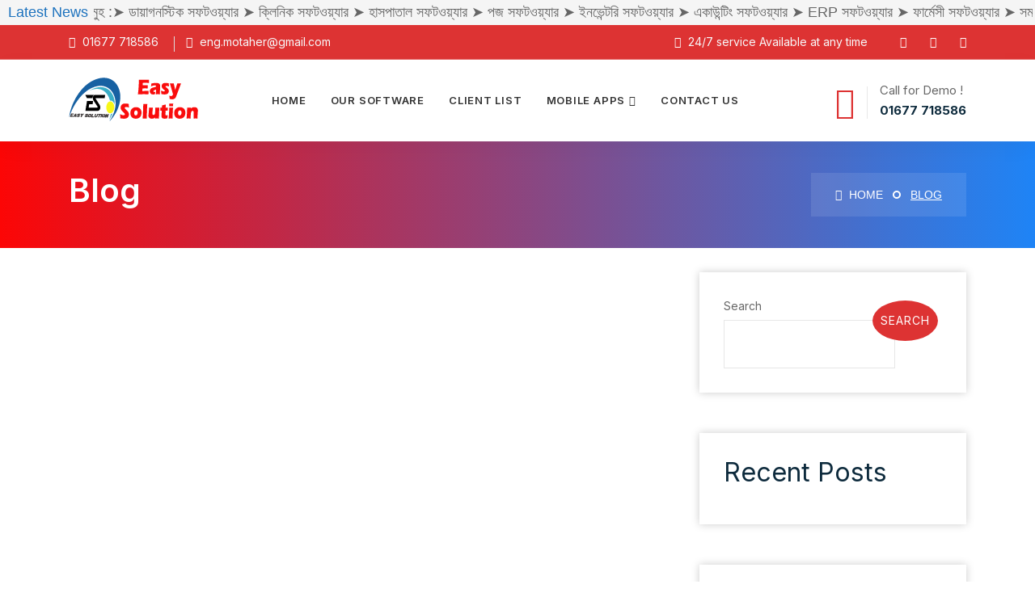

--- FILE ---
content_type: text/html; charset=UTF-8
request_url: http://easysolutionbd.com/?p=levitra+30+tablet
body_size: 67051
content:
<!DOCTYPE html>
<html lang="en-US">

<head>
    <!-- ========== Meta Tags ========== -->
    <meta charset="UTF-8">
    <meta http-equiv="X-UA-Compatible" content="IE=edge">
    <meta name="viewport" content="width=device-width, initial-scale=1">

    <meta name='robots' content='index, follow, max-image-preview:large, max-snippet:-1, max-video-preview:-1' />

	<!-- This site is optimized with the Yoast SEO plugin v17.6 - https://yoast.com/wordpress/plugins/seo/ -->
	<title>Easy Solution | 01677718586| Hospital Management Software, Diagnostic Software, LAB Software, Pharmacy Software, Somobay Samity Software</title>
	<meta property="og:locale" content="en_US" />
	<meta property="og:type" content="website" />
	<meta property="og:site_name" content="Easy Solution | 01677718586| Hospital Management Software, Diagnostic Software, LAB Software, Pharmacy Software, Somobay Samity Software" />
	<meta property="og:image" content="https://easysolutionbd.com/wp-content/uploads/2021/10/software-easy-solution-sms.jpg" />
	<meta property="og:image:width" content="850" />
	<meta property="og:image:height" content="596" />
	<meta name="twitter:card" content="summary_large_image" />
	<script type="application/ld+json" class="yoast-schema-graph">{"@context":"https://schema.org","@graph":[{"@type":["Organization","Place"],"@id":"https://easysolutionbd.com/#organization","name":"Easy Solution","url":"https://easysolutionbd.com/","sameAs":["https://www.facebook.com/easysolutionit","https://www.youtube.com/channel/UCOcNh6otJRkLJegGv0Vbupg"],"logo":{"@id":"#local-main-organization-logo"},"image":{"@id":"#local-main-organization-logo"},"openingHoursSpecification":[{"@type":"OpeningHoursSpecification","dayOfWeek":["Sunday","Monday","Tuesday","Wednesday","Thursday","Friday","Saturday"],"opens":"09:00","closes":"17:00"}]},{"@type":"WebSite","@id":"https://easysolutionbd.com/#website","url":"https://easysolutionbd.com/","name":"Easy Solution | 01677718586| Hospital Management Software, Diagnostic Software, LAB Software, Pharmacy Software, Somobay Samity Software","description":"Hospital Management Software, Diagnostic Software, LAB Software, Pharmacy Software | Somobay Samity | Easy Solution 01677718586","publisher":{"@id":"https://easysolutionbd.com/#organization"},"potentialAction":[{"@type":"SearchAction","target":{"@type":"EntryPoint","urlTemplate":"https://easysolutionbd.com/?s={search_term_string}"},"query-input":"required name=search_term_string"}],"inLanguage":"en-US"},{"@type":"WebPage","@id":"#webpage","url":"","name":"","isPartOf":{"@id":"https://easysolutionbd.com/#website"},"breadcrumb":{"@id":"#breadcrumb"},"inLanguage":"en-US","potentialAction":[{"@type":"ReadAction","target":[""]}]},{"@type":"BreadcrumbList","@id":"#breadcrumb","itemListElement":[{"@type":"ListItem","position":1,"name":"Easy Solution | 01764482996 | Hospital Management Software, Diagnostic Software, LAB Software, Pharmacy Software, Somobay Samity Software","item":"https://easysolutionbd.com/"},{"@type":"ListItem","position":2,"name":""}]},{"@type":"ImageObject","@id":"#local-main-organization-logo","inLanguage":"en-US","url":"https://easysolutionbd.com/wp-content/uploads/2021/09/esnew.png","contentUrl":"https://easysolutionbd.com/wp-content/uploads/2021/09/esnew.png","width":161,"height":60,"caption":"Easy Solution"}]}</script>
	<!-- / Yoast SEO plugin. -->


<link rel='dns-prefetch' href='//fonts.googleapis.com' />
<link rel="alternate" type="application/rss+xml" title="Easy Solution | 01677718586| Hospital Management Software, Diagnostic Software, LAB Software, Pharmacy Software, Somobay Samity Software &raquo; Feed" href="https://easysolutionbd.com/?feed=rss2" />
<link rel="alternate" type="application/rss+xml" title="Easy Solution | 01677718586| Hospital Management Software, Diagnostic Software, LAB Software, Pharmacy Software, Somobay Samity Software &raquo; Comments Feed" href="https://easysolutionbd.com/?feed=comments-rss2" />
<style id='wp-img-auto-sizes-contain-inline-css'>
img:is([sizes=auto i],[sizes^="auto," i]){contain-intrinsic-size:3000px 1500px}
/*# sourceURL=wp-img-auto-sizes-contain-inline-css */
</style>
<style id='wp-emoji-styles-inline-css'>

	img.wp-smiley, img.emoji {
		display: inline !important;
		border: none !important;
		box-shadow: none !important;
		height: 1em !important;
		width: 1em !important;
		margin: 0 0.07em !important;
		vertical-align: -0.1em !important;
		background: none !important;
		padding: 0 !important;
	}
/*# sourceURL=wp-emoji-styles-inline-css */
</style>
<style id='wp-block-library-inline-css'>
:root{--wp-block-synced-color:#7a00df;--wp-block-synced-color--rgb:122,0,223;--wp-bound-block-color:var(--wp-block-synced-color);--wp-editor-canvas-background:#ddd;--wp-admin-theme-color:#007cba;--wp-admin-theme-color--rgb:0,124,186;--wp-admin-theme-color-darker-10:#006ba1;--wp-admin-theme-color-darker-10--rgb:0,107,160.5;--wp-admin-theme-color-darker-20:#005a87;--wp-admin-theme-color-darker-20--rgb:0,90,135;--wp-admin-border-width-focus:2px}@media (min-resolution:192dpi){:root{--wp-admin-border-width-focus:1.5px}}.wp-element-button{cursor:pointer}:root .has-very-light-gray-background-color{background-color:#eee}:root .has-very-dark-gray-background-color{background-color:#313131}:root .has-very-light-gray-color{color:#eee}:root .has-very-dark-gray-color{color:#313131}:root .has-vivid-green-cyan-to-vivid-cyan-blue-gradient-background{background:linear-gradient(135deg,#00d084,#0693e3)}:root .has-purple-crush-gradient-background{background:linear-gradient(135deg,#34e2e4,#4721fb 50%,#ab1dfe)}:root .has-hazy-dawn-gradient-background{background:linear-gradient(135deg,#faaca8,#dad0ec)}:root .has-subdued-olive-gradient-background{background:linear-gradient(135deg,#fafae1,#67a671)}:root .has-atomic-cream-gradient-background{background:linear-gradient(135deg,#fdd79a,#004a59)}:root .has-nightshade-gradient-background{background:linear-gradient(135deg,#330968,#31cdcf)}:root .has-midnight-gradient-background{background:linear-gradient(135deg,#020381,#2874fc)}:root{--wp--preset--font-size--normal:16px;--wp--preset--font-size--huge:42px}.has-regular-font-size{font-size:1em}.has-larger-font-size{font-size:2.625em}.has-normal-font-size{font-size:var(--wp--preset--font-size--normal)}.has-huge-font-size{font-size:var(--wp--preset--font-size--huge)}.has-text-align-center{text-align:center}.has-text-align-left{text-align:left}.has-text-align-right{text-align:right}.has-fit-text{white-space:nowrap!important}#end-resizable-editor-section{display:none}.aligncenter{clear:both}.items-justified-left{justify-content:flex-start}.items-justified-center{justify-content:center}.items-justified-right{justify-content:flex-end}.items-justified-space-between{justify-content:space-between}.screen-reader-text{border:0;clip-path:inset(50%);height:1px;margin:-1px;overflow:hidden;padding:0;position:absolute;width:1px;word-wrap:normal!important}.screen-reader-text:focus{background-color:#ddd;clip-path:none;color:#444;display:block;font-size:1em;height:auto;left:5px;line-height:normal;padding:15px 23px 14px;text-decoration:none;top:5px;width:auto;z-index:100000}html :where(.has-border-color){border-style:solid}html :where([style*=border-top-color]){border-top-style:solid}html :where([style*=border-right-color]){border-right-style:solid}html :where([style*=border-bottom-color]){border-bottom-style:solid}html :where([style*=border-left-color]){border-left-style:solid}html :where([style*=border-width]){border-style:solid}html :where([style*=border-top-width]){border-top-style:solid}html :where([style*=border-right-width]){border-right-style:solid}html :where([style*=border-bottom-width]){border-bottom-style:solid}html :where([style*=border-left-width]){border-left-style:solid}html :where(img[class*=wp-image-]){height:auto;max-width:100%}:where(figure){margin:0 0 1em}html :where(.is-position-sticky){--wp-admin--admin-bar--position-offset:var(--wp-admin--admin-bar--height,0px)}@media screen and (max-width:600px){html :where(.is-position-sticky){--wp-admin--admin-bar--position-offset:0px}}

/*# sourceURL=wp-block-library-inline-css */
</style><style id='wp-block-archives-inline-css'>
.wp-block-archives{box-sizing:border-box}.wp-block-archives-dropdown label{display:block}
/*# sourceURL=http://easysolutionbd.com/wp-includes/blocks/archives/style.min.css */
</style>
<style id='wp-block-categories-inline-css'>
.wp-block-categories{box-sizing:border-box}.wp-block-categories.alignleft{margin-right:2em}.wp-block-categories.alignright{margin-left:2em}.wp-block-categories.wp-block-categories-dropdown.aligncenter{text-align:center}.wp-block-categories .wp-block-categories__label{display:block;width:100%}
/*# sourceURL=http://easysolutionbd.com/wp-includes/blocks/categories/style.min.css */
</style>
<style id='wp-block-heading-inline-css'>
h1:where(.wp-block-heading).has-background,h2:where(.wp-block-heading).has-background,h3:where(.wp-block-heading).has-background,h4:where(.wp-block-heading).has-background,h5:where(.wp-block-heading).has-background,h6:where(.wp-block-heading).has-background{padding:1.25em 2.375em}h1.has-text-align-left[style*=writing-mode]:where([style*=vertical-lr]),h1.has-text-align-right[style*=writing-mode]:where([style*=vertical-rl]),h2.has-text-align-left[style*=writing-mode]:where([style*=vertical-lr]),h2.has-text-align-right[style*=writing-mode]:where([style*=vertical-rl]),h3.has-text-align-left[style*=writing-mode]:where([style*=vertical-lr]),h3.has-text-align-right[style*=writing-mode]:where([style*=vertical-rl]),h4.has-text-align-left[style*=writing-mode]:where([style*=vertical-lr]),h4.has-text-align-right[style*=writing-mode]:where([style*=vertical-rl]),h5.has-text-align-left[style*=writing-mode]:where([style*=vertical-lr]),h5.has-text-align-right[style*=writing-mode]:where([style*=vertical-rl]),h6.has-text-align-left[style*=writing-mode]:where([style*=vertical-lr]),h6.has-text-align-right[style*=writing-mode]:where([style*=vertical-rl]){rotate:180deg}
/*# sourceURL=http://easysolutionbd.com/wp-includes/blocks/heading/style.min.css */
</style>
<style id='wp-block-latest-comments-inline-css'>
ol.wp-block-latest-comments{box-sizing:border-box;margin-left:0}:where(.wp-block-latest-comments:not([style*=line-height] .wp-block-latest-comments__comment)){line-height:1.1}:where(.wp-block-latest-comments:not([style*=line-height] .wp-block-latest-comments__comment-excerpt p)){line-height:1.8}.has-dates :where(.wp-block-latest-comments:not([style*=line-height])),.has-excerpts :where(.wp-block-latest-comments:not([style*=line-height])){line-height:1.5}.wp-block-latest-comments .wp-block-latest-comments{padding-left:0}.wp-block-latest-comments__comment{list-style:none;margin-bottom:1em}.has-avatars .wp-block-latest-comments__comment{list-style:none;min-height:2.25em}.has-avatars .wp-block-latest-comments__comment .wp-block-latest-comments__comment-excerpt,.has-avatars .wp-block-latest-comments__comment .wp-block-latest-comments__comment-meta{margin-left:3.25em}.wp-block-latest-comments__comment-excerpt p{font-size:.875em;margin:.36em 0 1.4em}.wp-block-latest-comments__comment-date{display:block;font-size:.75em}.wp-block-latest-comments .avatar,.wp-block-latest-comments__comment-avatar{border-radius:1.5em;display:block;float:left;height:2.5em;margin-right:.75em;width:2.5em}.wp-block-latest-comments[class*=-font-size] a,.wp-block-latest-comments[style*=font-size] a{font-size:inherit}
/*# sourceURL=http://easysolutionbd.com/wp-includes/blocks/latest-comments/style.min.css */
</style>
<style id='wp-block-latest-posts-inline-css'>
.wp-block-latest-posts{box-sizing:border-box}.wp-block-latest-posts.alignleft{margin-right:2em}.wp-block-latest-posts.alignright{margin-left:2em}.wp-block-latest-posts.wp-block-latest-posts__list{list-style:none}.wp-block-latest-posts.wp-block-latest-posts__list li{clear:both;overflow-wrap:break-word}.wp-block-latest-posts.is-grid{display:flex;flex-wrap:wrap}.wp-block-latest-posts.is-grid li{margin:0 1.25em 1.25em 0;width:100%}@media (min-width:600px){.wp-block-latest-posts.columns-2 li{width:calc(50% - .625em)}.wp-block-latest-posts.columns-2 li:nth-child(2n){margin-right:0}.wp-block-latest-posts.columns-3 li{width:calc(33.33333% - .83333em)}.wp-block-latest-posts.columns-3 li:nth-child(3n){margin-right:0}.wp-block-latest-posts.columns-4 li{width:calc(25% - .9375em)}.wp-block-latest-posts.columns-4 li:nth-child(4n){margin-right:0}.wp-block-latest-posts.columns-5 li{width:calc(20% - 1em)}.wp-block-latest-posts.columns-5 li:nth-child(5n){margin-right:0}.wp-block-latest-posts.columns-6 li{width:calc(16.66667% - 1.04167em)}.wp-block-latest-posts.columns-6 li:nth-child(6n){margin-right:0}}:root :where(.wp-block-latest-posts.is-grid){padding:0}:root :where(.wp-block-latest-posts.wp-block-latest-posts__list){padding-left:0}.wp-block-latest-posts__post-author,.wp-block-latest-posts__post-date{display:block;font-size:.8125em}.wp-block-latest-posts__post-excerpt,.wp-block-latest-posts__post-full-content{margin-bottom:1em;margin-top:.5em}.wp-block-latest-posts__featured-image a{display:inline-block}.wp-block-latest-posts__featured-image img{height:auto;max-width:100%;width:auto}.wp-block-latest-posts__featured-image.alignleft{float:left;margin-right:1em}.wp-block-latest-posts__featured-image.alignright{float:right;margin-left:1em}.wp-block-latest-posts__featured-image.aligncenter{margin-bottom:1em;text-align:center}
/*# sourceURL=http://easysolutionbd.com/wp-includes/blocks/latest-posts/style.min.css */
</style>
<style id='wp-block-search-inline-css'>
.wp-block-search__button{margin-left:10px;word-break:normal}.wp-block-search__button.has-icon{line-height:0}.wp-block-search__button svg{height:1.25em;min-height:24px;min-width:24px;width:1.25em;fill:currentColor;vertical-align:text-bottom}:where(.wp-block-search__button){border:1px solid #ccc;padding:6px 10px}.wp-block-search__inside-wrapper{display:flex;flex:auto;flex-wrap:nowrap;max-width:100%}.wp-block-search__label{width:100%}.wp-block-search.wp-block-search__button-only .wp-block-search__button{box-sizing:border-box;display:flex;flex-shrink:0;justify-content:center;margin-left:0;max-width:100%}.wp-block-search.wp-block-search__button-only .wp-block-search__inside-wrapper{min-width:0!important;transition-property:width}.wp-block-search.wp-block-search__button-only .wp-block-search__input{flex-basis:100%;transition-duration:.3s}.wp-block-search.wp-block-search__button-only.wp-block-search__searchfield-hidden,.wp-block-search.wp-block-search__button-only.wp-block-search__searchfield-hidden .wp-block-search__inside-wrapper{overflow:hidden}.wp-block-search.wp-block-search__button-only.wp-block-search__searchfield-hidden .wp-block-search__input{border-left-width:0!important;border-right-width:0!important;flex-basis:0;flex-grow:0;margin:0;min-width:0!important;padding-left:0!important;padding-right:0!important;width:0!important}:where(.wp-block-search__input){appearance:none;border:1px solid #949494;flex-grow:1;font-family:inherit;font-size:inherit;font-style:inherit;font-weight:inherit;letter-spacing:inherit;line-height:inherit;margin-left:0;margin-right:0;min-width:3rem;padding:8px;text-decoration:unset!important;text-transform:inherit}:where(.wp-block-search__button-inside .wp-block-search__inside-wrapper){background-color:#fff;border:1px solid #949494;box-sizing:border-box;padding:4px}:where(.wp-block-search__button-inside .wp-block-search__inside-wrapper) .wp-block-search__input{border:none;border-radius:0;padding:0 4px}:where(.wp-block-search__button-inside .wp-block-search__inside-wrapper) .wp-block-search__input:focus{outline:none}:where(.wp-block-search__button-inside .wp-block-search__inside-wrapper) :where(.wp-block-search__button){padding:4px 8px}.wp-block-search.aligncenter .wp-block-search__inside-wrapper{margin:auto}.wp-block[data-align=right] .wp-block-search.wp-block-search__button-only .wp-block-search__inside-wrapper{float:right}
/*# sourceURL=http://easysolutionbd.com/wp-includes/blocks/search/style.min.css */
</style>
<style id='wp-block-group-inline-css'>
.wp-block-group{box-sizing:border-box}:where(.wp-block-group.wp-block-group-is-layout-constrained){position:relative}
/*# sourceURL=http://easysolutionbd.com/wp-includes/blocks/group/style.min.css */
</style>
<style id='global-styles-inline-css'>
:root{--wp--preset--aspect-ratio--square: 1;--wp--preset--aspect-ratio--4-3: 4/3;--wp--preset--aspect-ratio--3-4: 3/4;--wp--preset--aspect-ratio--3-2: 3/2;--wp--preset--aspect-ratio--2-3: 2/3;--wp--preset--aspect-ratio--16-9: 16/9;--wp--preset--aspect-ratio--9-16: 9/16;--wp--preset--color--black: #000000;--wp--preset--color--cyan-bluish-gray: #abb8c3;--wp--preset--color--white: #ffffff;--wp--preset--color--pale-pink: #f78da7;--wp--preset--color--vivid-red: #cf2e2e;--wp--preset--color--luminous-vivid-orange: #ff6900;--wp--preset--color--luminous-vivid-amber: #fcb900;--wp--preset--color--light-green-cyan: #7bdcb5;--wp--preset--color--vivid-green-cyan: #00d084;--wp--preset--color--pale-cyan-blue: #8ed1fc;--wp--preset--color--vivid-cyan-blue: #0693e3;--wp--preset--color--vivid-purple: #9b51e0;--wp--preset--gradient--vivid-cyan-blue-to-vivid-purple: linear-gradient(135deg,rgb(6,147,227) 0%,rgb(155,81,224) 100%);--wp--preset--gradient--light-green-cyan-to-vivid-green-cyan: linear-gradient(135deg,rgb(122,220,180) 0%,rgb(0,208,130) 100%);--wp--preset--gradient--luminous-vivid-amber-to-luminous-vivid-orange: linear-gradient(135deg,rgb(252,185,0) 0%,rgb(255,105,0) 100%);--wp--preset--gradient--luminous-vivid-orange-to-vivid-red: linear-gradient(135deg,rgb(255,105,0) 0%,rgb(207,46,46) 100%);--wp--preset--gradient--very-light-gray-to-cyan-bluish-gray: linear-gradient(135deg,rgb(238,238,238) 0%,rgb(169,184,195) 100%);--wp--preset--gradient--cool-to-warm-spectrum: linear-gradient(135deg,rgb(74,234,220) 0%,rgb(151,120,209) 20%,rgb(207,42,186) 40%,rgb(238,44,130) 60%,rgb(251,105,98) 80%,rgb(254,248,76) 100%);--wp--preset--gradient--blush-light-purple: linear-gradient(135deg,rgb(255,206,236) 0%,rgb(152,150,240) 100%);--wp--preset--gradient--blush-bordeaux: linear-gradient(135deg,rgb(254,205,165) 0%,rgb(254,45,45) 50%,rgb(107,0,62) 100%);--wp--preset--gradient--luminous-dusk: linear-gradient(135deg,rgb(255,203,112) 0%,rgb(199,81,192) 50%,rgb(65,88,208) 100%);--wp--preset--gradient--pale-ocean: linear-gradient(135deg,rgb(255,245,203) 0%,rgb(182,227,212) 50%,rgb(51,167,181) 100%);--wp--preset--gradient--electric-grass: linear-gradient(135deg,rgb(202,248,128) 0%,rgb(113,206,126) 100%);--wp--preset--gradient--midnight: linear-gradient(135deg,rgb(2,3,129) 0%,rgb(40,116,252) 100%);--wp--preset--font-size--small: 13px;--wp--preset--font-size--medium: 20px;--wp--preset--font-size--large: 36px;--wp--preset--font-size--x-large: 42px;--wp--preset--spacing--20: 0.44rem;--wp--preset--spacing--30: 0.67rem;--wp--preset--spacing--40: 1rem;--wp--preset--spacing--50: 1.5rem;--wp--preset--spacing--60: 2.25rem;--wp--preset--spacing--70: 3.38rem;--wp--preset--spacing--80: 5.06rem;--wp--preset--shadow--natural: 6px 6px 9px rgba(0, 0, 0, 0.2);--wp--preset--shadow--deep: 12px 12px 50px rgba(0, 0, 0, 0.4);--wp--preset--shadow--sharp: 6px 6px 0px rgba(0, 0, 0, 0.2);--wp--preset--shadow--outlined: 6px 6px 0px -3px rgb(255, 255, 255), 6px 6px rgb(0, 0, 0);--wp--preset--shadow--crisp: 6px 6px 0px rgb(0, 0, 0);}:where(.is-layout-flex){gap: 0.5em;}:where(.is-layout-grid){gap: 0.5em;}body .is-layout-flex{display: flex;}.is-layout-flex{flex-wrap: wrap;align-items: center;}.is-layout-flex > :is(*, div){margin: 0;}body .is-layout-grid{display: grid;}.is-layout-grid > :is(*, div){margin: 0;}:where(.wp-block-columns.is-layout-flex){gap: 2em;}:where(.wp-block-columns.is-layout-grid){gap: 2em;}:where(.wp-block-post-template.is-layout-flex){gap: 1.25em;}:where(.wp-block-post-template.is-layout-grid){gap: 1.25em;}.has-black-color{color: var(--wp--preset--color--black) !important;}.has-cyan-bluish-gray-color{color: var(--wp--preset--color--cyan-bluish-gray) !important;}.has-white-color{color: var(--wp--preset--color--white) !important;}.has-pale-pink-color{color: var(--wp--preset--color--pale-pink) !important;}.has-vivid-red-color{color: var(--wp--preset--color--vivid-red) !important;}.has-luminous-vivid-orange-color{color: var(--wp--preset--color--luminous-vivid-orange) !important;}.has-luminous-vivid-amber-color{color: var(--wp--preset--color--luminous-vivid-amber) !important;}.has-light-green-cyan-color{color: var(--wp--preset--color--light-green-cyan) !important;}.has-vivid-green-cyan-color{color: var(--wp--preset--color--vivid-green-cyan) !important;}.has-pale-cyan-blue-color{color: var(--wp--preset--color--pale-cyan-blue) !important;}.has-vivid-cyan-blue-color{color: var(--wp--preset--color--vivid-cyan-blue) !important;}.has-vivid-purple-color{color: var(--wp--preset--color--vivid-purple) !important;}.has-black-background-color{background-color: var(--wp--preset--color--black) !important;}.has-cyan-bluish-gray-background-color{background-color: var(--wp--preset--color--cyan-bluish-gray) !important;}.has-white-background-color{background-color: var(--wp--preset--color--white) !important;}.has-pale-pink-background-color{background-color: var(--wp--preset--color--pale-pink) !important;}.has-vivid-red-background-color{background-color: var(--wp--preset--color--vivid-red) !important;}.has-luminous-vivid-orange-background-color{background-color: var(--wp--preset--color--luminous-vivid-orange) !important;}.has-luminous-vivid-amber-background-color{background-color: var(--wp--preset--color--luminous-vivid-amber) !important;}.has-light-green-cyan-background-color{background-color: var(--wp--preset--color--light-green-cyan) !important;}.has-vivid-green-cyan-background-color{background-color: var(--wp--preset--color--vivid-green-cyan) !important;}.has-pale-cyan-blue-background-color{background-color: var(--wp--preset--color--pale-cyan-blue) !important;}.has-vivid-cyan-blue-background-color{background-color: var(--wp--preset--color--vivid-cyan-blue) !important;}.has-vivid-purple-background-color{background-color: var(--wp--preset--color--vivid-purple) !important;}.has-black-border-color{border-color: var(--wp--preset--color--black) !important;}.has-cyan-bluish-gray-border-color{border-color: var(--wp--preset--color--cyan-bluish-gray) !important;}.has-white-border-color{border-color: var(--wp--preset--color--white) !important;}.has-pale-pink-border-color{border-color: var(--wp--preset--color--pale-pink) !important;}.has-vivid-red-border-color{border-color: var(--wp--preset--color--vivid-red) !important;}.has-luminous-vivid-orange-border-color{border-color: var(--wp--preset--color--luminous-vivid-orange) !important;}.has-luminous-vivid-amber-border-color{border-color: var(--wp--preset--color--luminous-vivid-amber) !important;}.has-light-green-cyan-border-color{border-color: var(--wp--preset--color--light-green-cyan) !important;}.has-vivid-green-cyan-border-color{border-color: var(--wp--preset--color--vivid-green-cyan) !important;}.has-pale-cyan-blue-border-color{border-color: var(--wp--preset--color--pale-cyan-blue) !important;}.has-vivid-cyan-blue-border-color{border-color: var(--wp--preset--color--vivid-cyan-blue) !important;}.has-vivid-purple-border-color{border-color: var(--wp--preset--color--vivid-purple) !important;}.has-vivid-cyan-blue-to-vivid-purple-gradient-background{background: var(--wp--preset--gradient--vivid-cyan-blue-to-vivid-purple) !important;}.has-light-green-cyan-to-vivid-green-cyan-gradient-background{background: var(--wp--preset--gradient--light-green-cyan-to-vivid-green-cyan) !important;}.has-luminous-vivid-amber-to-luminous-vivid-orange-gradient-background{background: var(--wp--preset--gradient--luminous-vivid-amber-to-luminous-vivid-orange) !important;}.has-luminous-vivid-orange-to-vivid-red-gradient-background{background: var(--wp--preset--gradient--luminous-vivid-orange-to-vivid-red) !important;}.has-very-light-gray-to-cyan-bluish-gray-gradient-background{background: var(--wp--preset--gradient--very-light-gray-to-cyan-bluish-gray) !important;}.has-cool-to-warm-spectrum-gradient-background{background: var(--wp--preset--gradient--cool-to-warm-spectrum) !important;}.has-blush-light-purple-gradient-background{background: var(--wp--preset--gradient--blush-light-purple) !important;}.has-blush-bordeaux-gradient-background{background: var(--wp--preset--gradient--blush-bordeaux) !important;}.has-luminous-dusk-gradient-background{background: var(--wp--preset--gradient--luminous-dusk) !important;}.has-pale-ocean-gradient-background{background: var(--wp--preset--gradient--pale-ocean) !important;}.has-electric-grass-gradient-background{background: var(--wp--preset--gradient--electric-grass) !important;}.has-midnight-gradient-background{background: var(--wp--preset--gradient--midnight) !important;}.has-small-font-size{font-size: var(--wp--preset--font-size--small) !important;}.has-medium-font-size{font-size: var(--wp--preset--font-size--medium) !important;}.has-large-font-size{font-size: var(--wp--preset--font-size--large) !important;}.has-x-large-font-size{font-size: var(--wp--preset--font-size--x-large) !important;}
/*# sourceURL=global-styles-inline-css */
</style>

<style id='classic-theme-styles-inline-css'>
/*! This file is auto-generated */
.wp-block-button__link{color:#fff;background-color:#32373c;border-radius:9999px;box-shadow:none;text-decoration:none;padding:calc(.667em + 2px) calc(1.333em + 2px);font-size:1.125em}.wp-block-file__button{background:#32373c;color:#fff;text-decoration:none}
/*# sourceURL=/wp-includes/css/classic-themes.min.css */
</style>
<link rel='stylesheet' id='extendify-sdk-utility-classes-css' href='http://easysolutionbd.com/wp-content/plugins/redux-framework/redux-core/extendify-sdk/public/build/extendify-utilities.css?ver=11.7' media='all' />
<link rel='stylesheet' id='contact-form-7-css' href='http://easysolutionbd.com/wp-content/plugins/contact-form-7/includes/css/styles.css?ver=5.5.2' media='all' />
<link rel='stylesheet' id='pj-news-ticker-css' href='http://easysolutionbd.com/wp-content/plugins/pj-news-ticker/public/css/pj-news-ticker.css?ver=1.9.5' media='all' />
<link rel='stylesheet' id='bootstrap-css' href='http://easysolutionbd.com/wp-content/themes/tanda/css/bootstrap.min.css?ver=6.9' media='all' />
<link rel='stylesheet' id='font-awesome-css' href='http://easysolutionbd.com/wp-content/themes/tanda/css/font-awesome.min.css?ver=6.9' media='all' />
<link rel='stylesheet' id='tanda-icons-css' href='http://easysolutionbd.com/wp-content/themes/tanda/css/themify-icons.css?ver=6.9' media='all' />
<link rel='stylesheet' id='tanda-flaticons-css' href='http://easysolutionbd.com/wp-content/themes/tanda/css/flaticon-set.css?ver=6.9' media='all' />
<link rel='stylesheet' id='magnific-popup-css' href='http://easysolutionbd.com/wp-content/themes/tanda/css/magnific-popup.css?ver=6.9' media='all' />
<link rel='stylesheet' id='owl-carousel-css' href='http://easysolutionbd.com/wp-content/themes/tanda/css/owl.carousel.min.css?ver=6.9' media='all' />
<link rel='stylesheet' id='owl-carousal-default-css' href='http://easysolutionbd.com/wp-content/themes/tanda/css/owl.theme.default.min.css?ver=6.9' media='all' />
<link rel='stylesheet' id='animate-css' href='http://easysolutionbd.com/wp-content/themes/tanda/css/animate.css?ver=6.9' media='all' />
<link rel='stylesheet' id='bootsnav-css' href='http://easysolutionbd.com/wp-content/themes/tanda/css/bootsnav.css?ver=6.9' media='all' />
<link rel='stylesheet' id='tanda-style-css' href='http://easysolutionbd.com/wp-content/themes/tanda/css/style.css?ver=6.9' media='all' />
<link rel='stylesheet' id='tanda-responsive-css' href='http://easysolutionbd.com/wp-content/themes/tanda/css/responsive.css?ver=6.9' media='all' />
<link rel='stylesheet' id='tanda-fonts-css' href='//fonts.googleapis.com/css?family=Inter%3A200%2C300%2C400%2C600%2C700%2C800%26subset%3Dlatin%2Clatin-ext&#038;ver=1.0.0' media='all' />
<script src="http://easysolutionbd.com/wp-includes/js/jquery/jquery.min.js?ver=3.7.1" id="jquery-core-js"></script>
<script src="http://easysolutionbd.com/wp-includes/js/jquery/jquery-migrate.min.js?ver=3.4.1" id="jquery-migrate-js"></script>
<script src="http://easysolutionbd.com/wp-content/plugins/pj-news-ticker/public/js/pj-news-ticker.js?ver=1.9.5" id="pj-news-ticker-js"></script>
<link rel="https://api.w.org/" href="https://easysolutionbd.com/index.php?rest_route=/" /><link rel="EditURI" type="application/rsd+xml" title="RSD" href="https://easysolutionbd.com/xmlrpc.php?rsd" />
<meta name="generator" content="WordPress 6.9" />
<meta name="framework" content="Redux 4.3.3" />	<style>
		/* bootsnav.css */

nav.navbar.navbar-default.bootsnav.navbar-fixed-light a.navbar-brand::before,
nav.navbar.bootsnav.active-bg ul.nav > li > a.active {
    background: #DD3333 !important;
  } 

nav.navbar.bootsnav ul.nav > li > a.active,
.navbar.bootsnav.bg-theme .attr-nav li.quote-btn a,
nav.navbar.bootsnav ul.nav > li.active > a,
nav.navbar.bootsnav ul.nav > li > a:hover,
nav.navbar.bootsnav ul.navbar-right li.dropdown ul.dropdown-menu li a:hover,
nav.navbar.bootsnav ul.navbar-left li.dropdown ul.dropdown-menu li a:hover,
nav.navbar.bootsnav ul.dropdown-menu.megamenu-content .content ul.menu-col li a:hover,
nav.bootsnav.navbar-sidebar ul.nav > li > a:hover,
nav.navbar.bootsnav ul.nav li.dropdown > ul.dropdown-menu li:hover > a,
.attr-nav > ul > li.contact i,
.attr-nav > ul.button > li > a,
.attr-nav > ul > li.button a,
.attr-nav.menu li:last-child a,
.attr-nav.button li a i,
.attr-nav > ul > li.button a {
    color: #DD3333;
  }

nav.navbar.bootsnav.active-full ul.nav > li > a.active,
nav.navbar.bootsnav.active-full ul.nav > li > a:hover {
    background: #DD3333 none repeat scroll 0 0 !important;
  }

/* style.css */

.bg-theme {
  background-color: #DD3333;
}

.gradient-bg {
  background-color: #DD3333;
}

.shadow.theme::after {
  background: #DD3333 none repeat scroll 0 0;
}

.shadow.theme-hard::after {
  background: #DD3333 none repeat scroll 0 0;
}

.btn-gray.border {
  color: #DD3333;
}

.btn-gray.border:hover {
  background-color: #DD3333;
  border: 2px solid #DD3333 !important;
}

.btn-standard {
  color: #DD3333;
}

.btn-standard::after {
  background: #DD3333;
}

.btn-standard i {
  color: #DD3333;
}

.bg-gradient {
  background: #DD3333;
}

.btn-theme {
  background-color: #DD3333;
  border: 2px solid #DD3333;
}

.btn-theme.border {
  border: 2px solid #DD3333 !important;
}

.btn-theme.border:hover {
  background-color: #DD3333;
  border: 2px solid #DD3333;
}

.btn-theme.effect:hover, 
 .btn-theme.effect:focus {
  background: #DD3333 none repeat scroll 0 0;
  border: 2px solid #DD3333;
}

.btn-gradient::after {
  box-shadow: 0 0 10px rgba(255, 136, 0, 0.5), inset 0 0 1px 1px #DD3333;
}

.attr-nav > a.btn-theme.effect:hover, 
.attr-nav > a.btn-theme.effect, 
.attr-nav > a.btn-theme.effect:focus {
  background: #DD3333 none repeat scroll 0 0;
  border: 2px solid #DD3333;
}

.attr-nav.social li a {
  color: #DD3333;
}

.site-heading h4 {
  color: #DD3333;
}

.site-heading.clean h2 span {
  color: #DD3333;
}

.site-heading h2 span {
  color: #DD3333;
}

.site-heading h2::before {
  background: #DD3333 none repeat scroll 0 0;
}

.site-heading h2::after {
  background: #DD3333 none repeat scroll 0 0;
}

.site-heading h2 span {
  color: #DD3333;
}

.heading-left h5 {
  color: #DD3333;
}

.heading-left h5::after {
  background: #DD3333;
}

.top-bar-area .info li i {
  color: #DD3333;
}

.top-bar-area .info-colums ul li .icon i {
  color: #DD3333;
}

.banner-area .carousel-control {
  color: #DD3333;
}


.banner-area.text-color .content h2 strong {
  color: #DD3333;
}

.banner-area .appoinment-box button {
  background: #DD3333;
}

.banner-area .content .bottom .call-us h5 {
  color: #DD3333;
}

.banner-area .content .bottom .call-us i {
  background: #DD3333;
}

.banner-area .content .bottom .call-us i::after {
  background: #DD3333;
}

.video-play-button {
  color: #DD3333;
}

.video-play-button.theme:before,
.video-play-button.theme:after {
  background: #DD3333 repeat scroll 0 0;
}

.video-play-button i {
  color: #DD3333;
}

.about-area .info > h5 {
  color: #DD3333;
}

.about-area .info > h5::after {
  background: #DD3333;
}

.about-area .info ul li i {
  color: #DD3333;
}

.about-area .info .progress-box .progress .progress-bar span {
  background: #DD3333;
}

.about-area .info .progress-box .progress .progress-bar span::after {
  border-top: 5px solid #DD3333;
}

.features-area .item > i {
  color: #DD3333;
}

.feature-area .features-box .item .overlay .info > a {
  color: #DD3333;
}

.top-features-area .item .icon i {
  color: #DD3333;;
}

.top-features-area .item .icon i::after {
  background: #DD3333;
}

.top-features-area .item .more a {
    color: #DD3333;
}

.feature-area .feature-box .content .content-box {
  border-left: 4px solid #DD3333;
}

.featured-services-area .item i {
  color: #DD3333;
}

.featured-services-area .item::after {
  background: #DD3333;
}

.choose-us-area .item .icon i {
  color: #DD3333;
}

.choose-us-area .item a {
  color: #DD3333;
}

.choose-us-area .item .call i {
  color: #DD3333;
}

.work-process-area .work-pro-items .item i {
  color: #DD3333;
}

.work-process-area .work-pro-items .item::before, 
.work-process-area .work-pro-items .item::after {
  background: #DD3333;
}

.work-process-area .work-pro-items .item .item-inner::before, 
.work-process-area .work-pro-items .item .item-inner::after {
  background: #DD3333;
}

.works-about-items .info > h5 {
  color: #DD3333;
}

.works-about-items .info > h5::after {
  background: #DD3333;
}

.works-about-items ul li::after {
  color: #DD3333;
}

.services-area .services-items .item:hover .info > a {
  background: #DD3333;
}

.services-area .services-items .item .icon > i {
    color: #DD3333;
}

.services-area .services-tabs ul li a.active {
  background: #DD3333;
}

.services-area .services-tabs ul li a.active::after {
  background: #DD3333;
}

.services-area .services-tabs .info .content a {
  color: #DD3333;
}

.services-area .services-tabs .info .content ul li::after {
  color: #DD3333;
}

.service-area .service-box .item i {
  color: #DD3333;
}

.service-area .service-box .item .icon::after {
  background: #DD3333;
}

.services-details-area .content ul li::after {
  color: #DD3333;
}

.services-details-area .sidebar-item .title h4::after {
  background: #DD3333;
}

.services-details-area .sidebar-item.banner .thumb .content h3 i {
  background: #DD3333;
}

.services-details-area .sidebar-item.banner .thumb .content h3 i::after {
  background: #DD3333;
}

.services-details-area .sidebar-item.brochure a i {
    color: #DD3333;
}

.case-studies-area .item .info .info-items .right-info a {
  background: #DD3333;
}

.case-studies-area .owl-nav .owl-prev, 
.case-studies-area .owl-nav .owl-next {
  color: #DD3333;
}

.team-area .team-items .info span {
  color: #DD3333;
}

.share-button {
  color: #DD3333;
}

.team-single-area .social ul li a:hover {
  background: #DD3333;
}

.team-single-area .content > span {
  color: #DD3333;
}

.testimonials-area .thumb i {
  background: #DD3333;
}

.testimonials-area .item::before {
  border: 15px solid #DD3333;
}

.faq-area .info > h5 {
  color: #DD3333;
}

.faq-area .info > h5::after {
  background: #DD3333;
}

.faq-area .faq-content .card .card-header h4 strong {
  background: #DD3333;
}

.faq-area .faq-content .card .card-header h4 strong::after {
  background: #DD3333;
}

.blog-area a.btn-simple:hover {
    color: #DD3333;
}

.blog-area .item .info .post-sticky span {
  background: #DD3333;
}

.blog-area .info .cats a:hover {
  color: #DD3333;
}

.blog-area .item .info ul li i {
  color: #DD3333;
}

.blog-area .item .info h4 a:hover {
  color: #DD3333;
}

.blog-area .info .meta a:hover {
    color: #DD3333;
}

.btn-more:hover::after {
  border-color: #DD3333;
}

a.btn-more:hover {
  color: #DD3333;
}

.blog-area .item .info a.read-more:hover {
  color: #DD3333;
}

.blog-area .thumb .cats a {
  background: #DD3333;
}

.blog-area .sidebar .sidebar-item li a:hover {
    color: #DD3333;
}

.blog-area .sidebar .title h4::after {
  border-left: 3px solid #DD3333;
}

.blog-area .sidebar button[type="submit"] {
  background: #DD3333;
}

.blog-area .sidebar input[type="submit"]:hover {
  background: #DD3333 none repeat scroll 0 0;
}

.blog-area .sidebar .sidebar-item li a:hover {
  color: #DD3333;
}

.sidebar-item.recent-post .meta-title i {
  color: #DD3333;
}

.sidebar-item.recent-post li a:hover {
  color: #DD3333;
}

.sidebar-item.recent-post li span {
  color: #DD3333;
}

.sidebar-item.tags ul li a:hover {
  color: #DD3333;
}

.blog-area .sidebar .sidebar-item.add-banner .sidebar-info::after {
  background: #DD3333;
}

.blog-area.single .item .content-box span {
  background: #DD3333 none repeat scroll 0 0;
}

.blog-area .item blockquote::before {
  background: #DD3333;
}

.blog-area .blog-content .share li a {
  color: #DD3333;
}

.blog-area.single .post-pagi-area a {
  color: #DD3333;
}

.blog-area.single .post-pagi-area a:hover {
  color: #DD3333;
}

.comments-list .commen-item .content .title span {
  color: #DD3333;
}

.comments-info a:hover {
    background: #DD3333;
}

.comments-form button {
  background: #DD3333;
}

.comments-form button:hover {
  background-color: #DD3333;
}

.pagination li a {
  color: #DD3333;
}

.pagination li.page-item.active a {
  background: #DD3333;
  border-color: #DD3333;
}

.contact-area form button {
  background: #DD3333;
}

.contact-area .contact-tabs > ul li a.active::after {
  background: #DD3333;
}

.contact-area .contact-tabs > ul li a.active {
  color: #DD3333;
}

.contact-tabs .tab-content ul li i {
  color: #DD3333;
}


.error-box .search form button {
  background: #DD3333;
}

footer form button {
  background: #DD3333;
}

footer .f-item.link li a:hover {
  color: #DD3333;
}

footer .f-item .download a i {
  color: #DD3333;
}

.site-preloader .ring {
  border-top-color: #DD3333;
}

.page-numbers {
  color: #DD3333;
}

.blog-area .pagi-area .pagination li span {
  background: #DD3333;
  border-color: #DD3333;
}

#wp-calendar a, a:active, a:focus, a:hover {
  color: #DD3333;
}

.wp-calendar-nav-prev a,
.wp-calendar-nav-next a {
  color: #DD3333;
}

.tagcloud a:hover {
  color: #DD3333;
}

input[type="submit"],
.wp-block-search__button{
  background: #DD3333;
}

.button-fix {
    background: #DD3333;
}

.widget_calendar caption {
  color: #DD3333;
}

.widget_calendar a {
  color: #DD3333;
}

.color-customizer a.opener {
  background: #DD3333;
}

.color-customizer .text-theme {
  color: #DD3333;
}

.testimonials-area .testimonial-items .owl-carousel .owl-dots .owl-dot.active span::after,
.services-area .services-items.services-carousel.owl-carousel .owl-dot.active span::after {
  background: #DD3333;
}

nav.navbar.bootsnav.bg-theme {
  background: #DD3333;
}

.navbar .attr-nav form button {
  background: #DD3333;
}


.pricing-area .pricing-item.active .pricing-header i {
  color: #DD3333;
}

.pricing-area .pricing-item .pricing-header i {
  color: #DD3333;
}

.pricing-area .single-item:nth-child(2) .pricing-item,
.pricing-area .single-item .pricing-item:hover {
    border: 2px solid #DD3333;
}

.banner-area.text-light .content h2 strong {
  color: #fff;
}

/*Gradient*/

.features-area .item-grid:first-child .item:first-child,
.features-area .item-grid:last-child .item:last-child,
.features-area .item-grid .item:hover {
  background: linear-gradient(90deg, #fc0606 0%, rgba(30,132,246,1) 100%);
}

.services-details-area .sidebar-item.link li a::before {
  background: linear-gradient(90deg, #fc0606 0%, rgba(30,132,246,1) 100%);
}
.bg-gradient {
  background: linear-gradient(90deg, #fc0606 0%, rgba(30,132,246,1) 100%);
}

.btn-gradient::after {
  background: linear-gradient(90deg, #fc0606 0%, rgba(30,132,246,1) 100%);
}

.breadcrumb-area.less-background {
    background: linear-gradient(90deg, #fc0606 0%, rgba(30,132,246,1) 100%);
}


.about-area .info .progress-box .progress .progress-bar {
  background: linear-gradient(90deg, #fc0606 0%, rgba(30,132,246,1) 100%);
}

.team-single-area .basic-info::after {
  background: linear-gradient(90deg, #fc0606 0%, rgba(30,132,246,1) 100%);
}

.faq-area .appoinment-form {
  background: linear-gradient(90deg, #fc0606 0%, rgba(30,132,246,1) 100%);
}


.feature-area .feature-box .item i {
  background: linear-gradient(90deg, #fc0606 0%, rgba(30,132,246,1) 100%);
}

.service-area .service-items .item .info > i {
  background: linear-gradient(90deg, #fc0606 0%, rgba(30,132,246,1) 100%);
  -webkit-background-clip: text;
}

.service-area .service-box .item::after {
  background: linear-gradient(90deg, #fc0606 0%, rgba(30,132,246,1) 48%);
}

.services-area .services-items .item::after {
  background: linear-gradient(90deg, #fc0606 0%, rgba(30,132,246,1) 48%);
}

.fun-factor-area .fun-fact .icon i {
  background: linear-gradient(90deg,#fc0606 0%, rgba(30,132,246,1) 75%);
  -webkit-background-clip: text;
}
 	</style>

<style>.recentcomments a{display:inline !important;padding:0 !important;margin:0 !important;}</style><meta name="generator" content="Powered by WPBakery Page Builder - drag and drop page builder for WordPress."/>
<link rel="icon" href="https://easysolutionbd.com/wp-content/uploads/2021/09/fvlogo.jpg" sizes="32x32" />
<link rel="icon" href="https://easysolutionbd.com/wp-content/uploads/2021/09/fvlogo.jpg" sizes="192x192" />
<link rel="apple-touch-icon" href="https://easysolutionbd.com/wp-content/uploads/2021/09/fvlogo.jpg" />
<meta name="msapplication-TileImage" content="https://easysolutionbd.com/wp-content/uploads/2021/09/fvlogo.jpg" />
		<style id="wp-custom-css">
			.default-padding {
    padding-top: 50px;
    padding-bottom: 80px;
}
.top-bar-area.inc-pad {
    padding: 9px 0;
}
.default-padding.bottom-less {
	padding-top: 30px;
	padding-bottom: 60px;
}

.banner-area.auto-height .content {
	padding-top: 80px !important;
}

.work-process-area .work-pro-items .item {
    border: 1px solid #e7e7e7;
    padding: 19px 30px;
    background: #ffffff;
    position: relative;
    z-index: 1;
    overflow: hidden;}

.default-padding.bottom-less {

    padding-top: 30px;
    padding-bottom: 41px;
}
.features-area .item > i {
    display: inline-block;
    font-size: 50px;
    margin-bottom: 5px;
    color: #086AD8;
    position: relative;
	z-index: 1}
.default-padding-top {
    padding-top: 50px;
}
.banner-area.auto-height, .banner-area.auto-height div {
    height: auto;
	margin-top: -15px;}
.breadcrumb-area {
    padding: 39px 0px;
}
.offset-lg-2 {
    margin-left: 13.667%;
    margin-bottom: -30px;
}
.works-about-area .works-about-items .thumb .fun-fact {
    position: absolute;
    left: -105px;
    bottom: -32px;
    background: #ffffff;
    padding: 34px;
    box-shadow: 0 5px 30px 0 rgba(214, 215, 216, 0.57);
    text-align: center;
}
.about-area .thumb .overlay {
    position: absolute;
    right: 0;
    top: 36%;
    height: 70px;
    width: 208px;
    text-align: center;
    background: #ffffff;
    transform: translate(50px, -50%);
    border-radius: 8px;
    box-shadow: 0 0 10px #cccccc;
}		</style>
		<noscript><style> .wpb_animate_when_almost_visible { opacity: 1; }</style></noscript>
</head>
<body class="blog wp-theme-tanda wpb-js-composer js-comp-ver-6.7.0 vc_responsive">
<div class="pjnt-border" style="font-family: nvalid URL, sans-serif; background-color: #f5f5f5; border-color: #f5f5f5;"><div class="pjnt-label" style="color: #1e73be; font-size: 130%;">Latest News</div><div class="pjnt-box" style="background-color: #f5f5f5;"><div class="pjnt-content" data-gap="true" data-speed="70" style="font-size: 130%;"><span class="pjnt-item">আমাদের সফটওয়্যার সমুহ :➤ ডায়াগনস্টিক সফটওয়্যার ➤ ক্লিনিক সফটওয়্যার ➤ হাসপাতাল সফটওয়্যার ➤ পজ সফটওয়্যার ➤ ইনভেন্টরি সফটওয়্যার ➤ একাউন্টিং সফটওয়্যার ➤ ERP সফটওয়্যার ➤ ফার্মেসী সফটওয়্যার ➤ সমবায় সমিতি সফটওয়্যার ➤ আয় এবং ব্যয় সফটওয়্যার ➤ কাষ্টমাইজ সফটওয়্যার ( আপনার চাহিদামত )। বিস্তারিত জানার জন্য যোগাযোগ করুন : 016777718586</span></div></div></div>
    <!-- Preloader Start -->
    <div id="site-preloader" class="site-preloader">
        <div class="loader-wrap">
            <div class="ring">
                <span></span>
            </div>
        </div>
    </div>
    <!-- Preloader Ends -->

    <!-- Start Header Top 
    ============================================= -->
    <div class="top-bar-area inc-pad bg-theme text-light">
        <div class="container">
            <div class="row align-center">
                <div class="col-lg-6 info">
                    <ul>
                        <li>
                            <i class="fas fa-phone-square"></i> 01677 718586                        </li>
                        <li>
                            <i class="fas fa-envelope-open"></i> eng.motaher@gmail.com                        </li>
                    </ul>
                </div>
                <div class="col-lg-6 text-right item-flex">
                    <div class="info">
                        <ul>
                            <li>
                                <i class="fas fa-clock"></i> 24/7 service Available at any time                            </li>
                        </ul>
                    </div>
                    <div class="social">
                        <ul>
                            <li>
                                <a href="https://www.facebook.com/easysolutionit">
                                    <i class="fab fa-facebook-f"></i>
                                </a>
                            </li>
                            <li>
                                <a href="https://www.youtube.com/channel/UCOcNh6otJRkLJegGv0Vbupg">
                                    <i class="fab fa-youtube"></i>
                                </a>
                            </li>
                            <li>
                                <a href="https://maps.app.goo.gl/j1UYj16kEcKaedWC6">
                                    <i class="fab fa-google"></i>
                                </a>
                            </li>
                        </ul>
                    </div>
                </div>
            </div>
        </div>
    </div>
    <!-- End Header Top -->


    <!-- Header 
    ============================================= -->
    <header id="home">

        <!-- Start Navigation -->
        <nav class="navbar navbar-default active-border navbar-sticky bootsnav">

            <div class="container">

                <!-- Start Atribute Navigation -->
                <div class="attr-nav inc-border">
                    <ul>
                        <li class="contact">
                            <i class="fas fa-phone"></i> 
                            <p>Call for Demo ! <strong>01677 718586</strong></p>
                        </li>
                    </ul>
                </div>        
                <!-- End Atribute Navigation -->

                <!-- Start Header Navigation -->
                <div class="navbar-header">
                    <button type="button" class="navbar-toggle" data-toggle="collapse" data-target="#navbar-menu">
                        <i class="fa fa-bars"></i>
                    </button>
                    <a class="navbar-brand" href="https://easysolutionbd.com/">
                        <img src="https://easysolutionbd.com/wp-content/uploads/2021/09/esnew.png" class="logo" alt="Logo">
                    </a>
                </div>
                <!-- End Header Navigation -->

                <!-- Collect the nav links, forms, and other content for toggling -->
                <div id="navbar-menu" class="collapse navbar-collapse"><ul data-in="#" data-out="#" class="nav navbar-nav navbar-center" id="menu-main-menu-1"><li id="menu-item-539" class="menu-item menu-item-type-post_type menu-item-object-page menu-item-home menu-item-539"><a   title="Home" href="https://easysolutionbd.com/">Home</a></li>
<li id="menu-item-578" class="menu-item menu-item-type-post_type menu-item-object-page menu-item-578"><a   title="OUR SOFTWARE" href="https://easysolutionbd.com/?page_id=145">OUR SOFTWARE</a></li>
<li id="menu-item-1453" class="menu-item menu-item-type-custom menu-item-object-custom menu-item-1453"><a   title="CLIENT LIST" href="https://easysolutionbd.com/">CLIENT LIST</a></li>
<li id="menu-item-1450" class="menu-item menu-item-type-custom menu-item-object-custom menu-item-has-children menu-item-1450 dropdown"><a   title="MOBILE APPS" class="dropdown-toggle" data-toggle="dropdown">MOBILE APPS</a>
<ul class=" dropdown-menu" >
	<li id="menu-item-1449" class="menu-item menu-item-type-custom menu-item-object-custom menu-item-1449"><a   title="SMS PANEL" href="http://139.99.39.237/login">SMS PANEL</a></li>
	<li id="menu-item-1452" class="menu-item menu-item-type-custom menu-item-object-custom menu-item-1452"><a   title="ANDROID MOBILE APPS" href="http://161.248.205.214:8080/apex/f?p=100">ANDROID MOBILE APPS</a></li>
	<li id="menu-item-1451" class="menu-item menu-item-type-custom menu-item-object-custom menu-item-1451"><a   title="PATIENT REPORT DOWNLOAD" href="http://161.248.205.214:8080/apex/f?p=101">PATIENT REPORT DOWNLOAD</a></li>
</ul>
</li>
<li id="menu-item-1408" class="menu-item menu-item-type-post_type menu-item-object-page menu-item-1408"><a   title="CONTACT US" href="https://easysolutionbd.com/?page_id=145">CONTACT US</a></li>
</ul></div>            </div>

        </nav>
        <!-- End Navigation -->

    </header>
    <!-- End Header --><!-- Start Breadcrumb 
============================================= -->
<div class="breadcrumb-area shadow dark bg-fixed text-light less-background">
    <div class="container">
        <div class="row align-center">
            <div class="col-lg-6">
                <h2>Blog</h2>
            </div>
            <div class="col-lg-6 text-right">
                <ul class="breadcrumb">
                    <li><a href="https://easysolutionbd.com/"><i class="fas fa-home"></i> Home</a></li>
                    <li class="active">Blog</li>
                </ul>
            </div>
        </div>
    </div>
</div>
<!-- End Breadcrumb -->

<!-- Start Blog
============================================= -->
<div class="blog-area full-blog right-sidebar full-blog default-padding bottom-less">
<div class="container">
    <div class="blog-items">
        <div class="row">
                        <div class="blog-content col-lg-8 col-md-12">
                                <div class="blog-item-box">
                                    </div>
                
                <!-- Pagination -->
                <div class="row">
                    <div class="col-md-12 pagi-area text-center">
                                            </div>
                </div>
            </div>
            <!-- Start Sidebar -->
            <div class="sidebar col-lg-4 col-md-12">
                <aside>
                    <div id="block-2" class="sidebar-item widget_block widget_search"><form role="search" method="get" action="https://easysolutionbd.com/" class="wp-block-search__button-outside wp-block-search__text-button wp-block-search"    ><label class="wp-block-search__label" for="wp-block-search__input-1" >Search</label><div class="wp-block-search__inside-wrapper" ><input class="wp-block-search__input" id="wp-block-search__input-1" placeholder="" value="" type="search" name="s" required /><button aria-label="Search" class="wp-block-search__button wp-element-button" type="submit" >Search</button></div></form></div><div id="block-3" class="sidebar-item widget_block"><div class="wp-block-group"><div class="wp-block-group__inner-container is-layout-flow wp-block-group-is-layout-flow"><h2 class="wp-block-heading">Recent Posts</h2><ul class="wp-block-latest-posts__list wp-block-latest-posts"></ul></div></div></div><div id="block-4" class="sidebar-item widget_block"><div class="wp-block-group"><div class="wp-block-group__inner-container is-layout-flow wp-block-group-is-layout-flow"><h2 class="wp-block-heading">Recent Comments</h2><div class="no-comments wp-block-latest-comments">No comments to show.</div></div></div></div><div id="block-5" class="sidebar-item widget_block"><div class="wp-block-group"><div class="wp-block-group__inner-container is-layout-flow wp-block-group-is-layout-flow"><h2 class="wp-block-heading">Archives</h2><div class="wp-block-archives-list wp-block-archives">No archives to show.</div></div></div></div><div id="block-6" class="sidebar-item widget_block"><div class="wp-block-group"><div class="wp-block-group__inner-container is-layout-flow wp-block-group-is-layout-flow"><h2 class="wp-block-heading">Categories</h2><ul class="wp-block-categories-list wp-block-categories"><li class="cat-item-none">No categories</li></ul></div></div></div><div id="search-1" class="sidebar-item widget_search"><div class="sidebar-item search">
    <div class="sidebar-info">
        <form role="search" method="get" action="https://easysolutionbd.com/">
            <input type='search' name="s" placeholder="Search Here..." class="form-control" id="search-box" value="" >
	        <button type="submit"><i class="fas fa-search"></i></button>
        </form>
    </div>
</div></div><div id="categories-1" class="sidebar-item widget_categories"><div class="title"><h4>Categories</h4></div>
			<ul>
				<li class="cat-item-none">No categories</li>			</ul>

			</div><div id="recent-comments-1" class="sidebar-item widget_recent_comments"><div class="title"><h4>Recent Comments</h4></div><ul id="recentcomments"></ul></div>                        </aside>
            </div>
            <!-- End Start Sidebar -->
        </div>
    </div>
</div>
</div>
<!-- End Blog -->

 <!-- Start Footer 
    ============================================= -->
    <footer class="bg-dark text-light">
        <!-- Fixed Shape -->
        <div class="fixed-shape">
            <img src="http://easysolutionbd.com/wp-content/themes/tanda/img/map.svg" alt="Shape">
        </div>
        <!-- Fixed Shape -->
        <div class="container">
            <div class="f-items default-padding">
                <div class="row">
                    <div class="col-lg-4 col-md-6 item">
                        <div class="f-item about">
                            <img src="https://easysolutionbd.com/wp-content/uploads/2021/09/easysolution.png" alt="Logo">
                            <p>
                                looking for the best solution for your 
hospital, clinic, diagnostic center, 
laboratory or pharmacy?
Call us: 01764482996                            </p>
                        </div>
                    </div>
                    
                    <div class="col-lg-2 col-md-6 item">
                        <div class="f-item link">
                            <h4 class="widget-title">Software List</h4>
                            <div class="menu-company-container"><ul id="menu-company" class="menu"><li id="menu-item-1417" class="menu-item menu-item-type-post_type menu-item-object-page menu-item-1417"><a href="https://easysolutionbd.com/?page_id=145">Hospital Software</a></li>
<li id="menu-item-1418" class="menu-item menu-item-type-post_type menu-item-object-page menu-item-1418"><a href="https://easysolutionbd.com/?page_id=145">Diagnostic Software</a></li>
<li id="menu-item-1419" class="menu-item menu-item-type-post_type menu-item-object-page menu-item-1419"><a href="https://easysolutionbd.com/?page_id=145">LAB Software</a></li>
<li id="menu-item-1346" class="menu-item menu-item-type-custom menu-item-object-custom menu-item-1346"><a href="https://docs.google.com/forms/d/e/1FAIpQLScguWRy6qE_WZfPti79ingKsJ4cVJGWo2f19Dd7AGl4c1IyUg/viewform">Support</a></li>
</ul></div>                        </div>
                    </div>
                    
                    <div class="col-lg-2 col-md-6 item">
                        <div class="f-item link">
                            <h4 class="widget-title">Our Media</h4>
                            <div class="menu-solutions-container"><ul id="menu-solutions" class="menu"><li id="menu-item-1420" class="menu-item menu-item-type-post_type menu-item-object-page menu-item-1420"><a href="https://easysolutionbd.com/?page_id=145">Contact Us</a></li>
<li id="menu-item-1421" class="menu-item menu-item-type-custom menu-item-object-custom menu-item-1421"><a href="https://www.facebook.com/easysolutionit">Facebook Link</a></li>
<li id="menu-item-1422" class="menu-item menu-item-type-custom menu-item-object-custom menu-item-1422"><a href="https://www.youtube.com/channel/UCOcNh6otJRkLJegGv0Vbupg">Youtube Link</a></li>
</ul></div>                        </div>
                    </div>

                    <div class="col-lg-4 col-md-6 item">
                    <div class="f-item">
                        <h4 class="widget-title">Contact Info</h4>
                        <div class="address">
                            <ul>
                                <li>
                                    <div class="icon">
                                        <i class="flaticon-pin"></i>
                                    </div>
                                    <div class="info">
                                        Easy Solution Park, Ashulia, Dhaka-1341                                    </div>
                                </li>
                                <li>
                                    <div class="icon">
                                        <i class="flaticon-email-1"></i>
                                    </div>
                                    <div class="info">
                                        <a href="mailto:http://eng.motaher@gmail.com">eng.motaher@gmail.com</a> <br> <a href="mailto:http://info@easysolutionbd.com">info@easysolutionbd.com</a>
                                    </div>
                                </li>
                                <li>
                                    <div class="icon">
                                        <i class="flaticon-telephone"></i>
                                    </div>
                                    <div class="info">
                                        01677 718586 <br> 01671833715                                    </div>
                                </li>
                            </ul>
                        </div>
                    </div>
                </div>

                </div>
            </div>
        </div>
        <!-- Start Footer Bottom -->
        <div class="footer-bottom">
            <div class="container">
                <div class="row">
                    <div class="col-md-6">
                        <p>&copy; Copyright 2021. Easy Solution | 01764482996</p>
                    </div>
                    <div class="col-md-6 text-right link">
                                            </div>
                </div>
            </div>
        </div>
        <!-- End Footer Bottom -->
    </footer>
    <!-- End Footer -->

        <div id='fb-root'></div>
          <script>(function(d, s, id) {
            var js, fjs = d.getElementsByTagName(s)[0];
            js = d.createElement(s); js.id = id;
            js.src = 'https://connect.facebook.net/en_GB/sdk/xfbml.customerchat.js#xfbml=1&version=v6.0&autoLogAppEvents=1';
            fjs.parentNode.insertBefore(js, fjs);
          }(document, 'script', 'facebook-jssdk'));</script>
          <div class='fb-customerchat'
            attribution='wordpress'
            attribution_version='2.2'
            page_id=1545860109042407
          >
        </div>
        <!--Start of Tawk.to Script (0.6.0)-->
<script type="text/javascript">
var Tawk_API=Tawk_API||{};
var Tawk_LoadStart=new Date();
(function(){
	var s1=document.createElement("script"),s0=document.getElementsByTagName("script")[0];
	s1.async=true;
	s1.src='https://embed.tawk.to/592ea4c5b3d02e11ecc67974/default';
	s1.charset='UTF-8';
	s1.setAttribute('crossorigin','*');
	s0.parentNode.insertBefore(s1,s0);
})();
</script>
<!--End of Tawk.to Script (0.6.0)-->
<script src="http://easysolutionbd.com/wp-includes/js/dist/vendor/wp-polyfill.min.js?ver=3.15.0" id="wp-polyfill-js"></script>
<script id="contact-form-7-js-extra">
var wpcf7 = {"api":{"root":"https://easysolutionbd.com/index.php?rest_route=/","namespace":"contact-form-7/v1"}};
//# sourceURL=contact-form-7-js-extra
</script>
<script src="http://easysolutionbd.com/wp-content/plugins/contact-form-7/includes/js/index.js?ver=5.5.2" id="contact-form-7-js"></script>
<script src="http://easysolutionbd.com/wp-content/themes/tanda/js/popper.min.js?ver=6.9" id="popper-js"></script>
<script src="http://easysolutionbd.com/wp-content/themes/tanda/js/bootstrap.min.js?ver=6.9" id="bootstrap-js"></script>
<script src="http://easysolutionbd.com/wp-content/themes/tanda/js/equal-height.min.js?ver=6.9" id="equal-height-js"></script>
<script src="http://easysolutionbd.com/wp-content/themes/tanda/js/jquery.appear.js?ver=6.9" id="jquery-appear-js"></script>
<script src="http://easysolutionbd.com/wp-content/themes/tanda/js/jquery.easing.min.js?ver=6.9" id="jquery-easing-js"></script>
<script src="http://easysolutionbd.com/wp-content/themes/tanda/js/jquery.magnific-popup.min.js?ver=6.9" id="magnific-popup-js"></script>
<script src="http://easysolutionbd.com/wp-content/themes/tanda/js/modernizr.custom.13711.js?ver=6.9" id="modernizr-js"></script>
<script src="http://easysolutionbd.com/wp-content/themes/tanda/js/owl.carousel.min.js?ver=6.9" id="owl-carousel-js"></script>
<script src="http://easysolutionbd.com/wp-content/themes/tanda/js/wow.min.js?ver=6.9" id="wow-min-js"></script>
<script src="http://easysolutionbd.com/wp-content/themes/tanda/js/progress-bar.min.js?ver=6.9" id="progress-bar-js"></script>
<script src="http://easysolutionbd.com/wp-content/plugins/js_composer/assets/lib/bower/isotope/dist/isotope.pkgd.min.js?ver=6.7.0" id="isotope-js"></script>
<script src="http://easysolutionbd.com/wp-includes/js/imagesloaded.min.js?ver=5.0.0" id="imagesloaded-js"></script>
<script src="http://easysolutionbd.com/wp-content/themes/tanda/js/count-to.js?ver=6.9" id="count-to-js"></script>
<script src="http://easysolutionbd.com/wp-content/themes/tanda/js/YTPlayer.min.js?ver=6.9" id="ytplayer-js"></script>
<script src="http://easysolutionbd.com/wp-content/themes/tanda/js/jquery.nice-select.min.js?ver=6.9" id="jquery-nice-select-js"></script>
<script src="http://easysolutionbd.com/wp-content/themes/tanda/js/bootsnav.js?ver=6.9" id="bootsnav-js"></script>
<script src="http://easysolutionbd.com/wp-content/themes/tanda/js/main.js?ver=6.9" id="tanda-main-js"></script>
<script id="wp-emoji-settings" type="application/json">
{"baseUrl":"https://s.w.org/images/core/emoji/17.0.2/72x72/","ext":".png","svgUrl":"https://s.w.org/images/core/emoji/17.0.2/svg/","svgExt":".svg","source":{"concatemoji":"http://easysolutionbd.com/wp-includes/js/wp-emoji-release.min.js?ver=6.9"}}
</script>
<script type="module">
/*! This file is auto-generated */
const a=JSON.parse(document.getElementById("wp-emoji-settings").textContent),o=(window._wpemojiSettings=a,"wpEmojiSettingsSupports"),s=["flag","emoji"];function i(e){try{var t={supportTests:e,timestamp:(new Date).valueOf()};sessionStorage.setItem(o,JSON.stringify(t))}catch(e){}}function c(e,t,n){e.clearRect(0,0,e.canvas.width,e.canvas.height),e.fillText(t,0,0);t=new Uint32Array(e.getImageData(0,0,e.canvas.width,e.canvas.height).data);e.clearRect(0,0,e.canvas.width,e.canvas.height),e.fillText(n,0,0);const a=new Uint32Array(e.getImageData(0,0,e.canvas.width,e.canvas.height).data);return t.every((e,t)=>e===a[t])}function p(e,t){e.clearRect(0,0,e.canvas.width,e.canvas.height),e.fillText(t,0,0);var n=e.getImageData(16,16,1,1);for(let e=0;e<n.data.length;e++)if(0!==n.data[e])return!1;return!0}function u(e,t,n,a){switch(t){case"flag":return n(e,"\ud83c\udff3\ufe0f\u200d\u26a7\ufe0f","\ud83c\udff3\ufe0f\u200b\u26a7\ufe0f")?!1:!n(e,"\ud83c\udde8\ud83c\uddf6","\ud83c\udde8\u200b\ud83c\uddf6")&&!n(e,"\ud83c\udff4\udb40\udc67\udb40\udc62\udb40\udc65\udb40\udc6e\udb40\udc67\udb40\udc7f","\ud83c\udff4\u200b\udb40\udc67\u200b\udb40\udc62\u200b\udb40\udc65\u200b\udb40\udc6e\u200b\udb40\udc67\u200b\udb40\udc7f");case"emoji":return!a(e,"\ud83e\u1fac8")}return!1}function f(e,t,n,a){let r;const o=(r="undefined"!=typeof WorkerGlobalScope&&self instanceof WorkerGlobalScope?new OffscreenCanvas(300,150):document.createElement("canvas")).getContext("2d",{willReadFrequently:!0}),s=(o.textBaseline="top",o.font="600 32px Arial",{});return e.forEach(e=>{s[e]=t(o,e,n,a)}),s}function r(e){var t=document.createElement("script");t.src=e,t.defer=!0,document.head.appendChild(t)}a.supports={everything:!0,everythingExceptFlag:!0},new Promise(t=>{let n=function(){try{var e=JSON.parse(sessionStorage.getItem(o));if("object"==typeof e&&"number"==typeof e.timestamp&&(new Date).valueOf()<e.timestamp+604800&&"object"==typeof e.supportTests)return e.supportTests}catch(e){}return null}();if(!n){if("undefined"!=typeof Worker&&"undefined"!=typeof OffscreenCanvas&&"undefined"!=typeof URL&&URL.createObjectURL&&"undefined"!=typeof Blob)try{var e="postMessage("+f.toString()+"("+[JSON.stringify(s),u.toString(),c.toString(),p.toString()].join(",")+"));",a=new Blob([e],{type:"text/javascript"});const r=new Worker(URL.createObjectURL(a),{name:"wpTestEmojiSupports"});return void(r.onmessage=e=>{i(n=e.data),r.terminate(),t(n)})}catch(e){}i(n=f(s,u,c,p))}t(n)}).then(e=>{for(const n in e)a.supports[n]=e[n],a.supports.everything=a.supports.everything&&a.supports[n],"flag"!==n&&(a.supports.everythingExceptFlag=a.supports.everythingExceptFlag&&a.supports[n]);var t;a.supports.everythingExceptFlag=a.supports.everythingExceptFlag&&!a.supports.flag,a.supports.everything||((t=a.source||{}).concatemoji?r(t.concatemoji):t.wpemoji&&t.twemoji&&(r(t.twemoji),r(t.wpemoji)))});
//# sourceURL=http://easysolutionbd.com/wp-includes/js/wp-emoji-loader.min.js
</script>

</body>
</html>

--- FILE ---
content_type: text/css
request_url: https://easysolutionbd.com/wp-content/themes/tanda/css/style.css?ver=6.9
body_size: 24058
content:
/* ----------------------------------

Template Name: Tanda - IT Solutions Template
Author: validtheme
Description:
Version: 1.4

Main Font    : Inter
Main Color   : #086AD8

-------------------------------------

Table of contents
        
    01. Template default css
    02. Navbar
        - Navbar Default
        - Navbar Sticky
        - Navbar Transparent
        - Navbar With Topbar
    03. Banner
        - Default
        - Carousel
        - Banner with form
    04. About Area
        - Simple
        - With FAQ
    05. Why Choose Us
    06. Work Process
    07. Works About
    08. Services
        - Carousel Version
        - Grid Version
        - Tab Version
    09. Quick Contact Area
    10. Case Studies
    11. Fun Factor
    12. Team
    13. FAQ
    14. Features Area
    15. Our Mission/Our Vission
    16. Testimonials
    17. Clients / Brand
    18. Blog
        - Standard
        - Left Sidebar
        - Right Sidebar
        - Single
    19. Concat Area
    20. Subscribe Form
    21. Error 404
    22. Footer
        - LIght Version
        - Dark Version
    23. PHP Contact Form
    24. Others

*/


/*
** General Styles for HTML tags
*/

* {
  padding: 0;
  margin: 0;
}

html {
  width: 100%;
  height: 100%;
  position: relative;
  overflow: visible;
}

body {
    font-family: inter,sans-serif;
    font-size: 14px;
    font-weight: 400;
    line-height: 24px;
    overflow-x: hidden;
    background-color: #fff;
    color: #666;
}

html, body, .wrapper {
  height: 100%;
}

h1, h2, h3, h4, h5, h6 {
  color: #0e2b3d;
  font-weight: normal;
  line-height: 1.2;
  font-family: 'Inter', sans-serif;
  letter-spacing: 0;
  margin: 0;
}

h1,h2,h3,h4,h5,h6 {
  margin-bottom: 15px;
}

img {
  border: none;
  outline: none;
  max-width: 100%;
}

label {
  display: inline-block;
  font-weight: normal;
  margin-bottom: 5px;
  max-width: 100%;
}

a, .btn, button {
  transition: all 0.35s ease-in-out;
  -webkit-transition: all 0.35s ease-in-out;
  -moz-transition: all 0.35s ease-in-out;
  -ms-transition: all 0.35s ease-in-out;
  -o-transition: all 0.35s ease-in-out;
  outline: medium none;
}

a img, iframe {
  border: none;
}

p {
    color: #666;
    margin: 0 0 15px;
    text-transform: none;
    font-weight: 400;
    line-height: 26px;
    font-size: 14px;
}

hr {
  margin-top: 0;
  margin-bottom: 0;
  border: 0;
  border-top: 1px solid #eee;
}

pre {
  display: block;
  margin: 0 0 30px;
  padding: 9.5px;
  word-wrap: break-word;
  word-break: break-all;
  color: #333;
  border: 1px solid #ededed;
  border-radius: inherit;
  background-color: #f9f9f9;
  font-size: 13px;
  line-height: 1.42857143;
}

input:focus, textarea:focus, 
 select:focus {
  outline: none;
  box-shadow: inherit;
}

ul {
  margin: 0;
  list-style-type: none;
}

a, a:active, a:focus, a:hover {
  outline: none;
  text-decoration: none;
  color: #0e2b3d;
}

a:hover {
  color: #0e2b3d;
}

a {
  transition: all 0.35s ease-in-out;
  -webkit-transition: all 0.35s ease-in-out;
  -moz-transition: all 0.35s ease-in-out;
  -ms-transition: all 0.35s ease-in-out;
  -o-transition: all 0.35s ease-in-out;
  text-decoration: none;
  font-family: 'Inter', sans-serif;
  font-weight: 600;
}

b, strong {
  font-weight: 900;
}

.btn.active, .btn:active {
  background-image: inherit !important;
}

.btn.focus, 
 .btn:active:focus, 
 .btn:active:hover, 
 .btn:focus, 
 .btn:hover {
  outline: 0;
}

.btn.circle {
  -webkit-border-radius: 40px;
  -moz-border-radius: 40px;
  border-radius: 40px;
}

.btn.active, .btn:active {
  outline: 0;
  -webkit-box-shadow: inherit;
  box-shadow: inherit;
}

input {
  border: 1px solid #e7e7e7;
  border-radius: inherit;
  box-shadow: inherit;
  min-height: 50px;
}
/* Default CSS */
.container-medium {
  padding: 0 15px;
  margin: auto;
  max-width: 1400px;
}

.container-full {
  padding: 0 15px;
  margin: auto;
  max-width: 1400px;
}

.container-fill {
  padding: 0 15px;
  margin: auto;
  max-width: 100%;
}

@media (min-width:576px) {
  .container-medium {
    max-width: 540px;
  }
}

@media (min-width:768px) {
  .container-medium {
    max-width: 720px;
  }
}

@media (min-width:992px) {
  .container-medium {
    max-width: 960px;
  }
}

@media (min-width:1200px) {
  .container-medium {
    max-width: 1400px;
    width: 80%;
  }
}

@media (min-width:576px) {
  .container-full {
    max-width: 540px;
  }
}

@media (min-width:768px) {
  .container-full {
    max-width: 720px;
  }
}

@media (min-width:992px) {
  .container-full {
    max-width: 960px;
  }
}

@media (min-width:1200px) {
  .container-full {
    max-width: 1400px;
    width: 90%;
  }
}

@media (min-width:576px) {
  .container-fill {
    max-width: 540px;
  }
}

@media (min-width:768px) {
  .container-fill {
    max-width: 720px;
  }
}

@media (min-width:992px) {
  .container-fill {
    max-width: 960px;
  }
}

@media (min-width:1200px) {
  .container-fill {
    width: 100%;
    max-width: 100%;
    padding: 0;
  }
}

.fixed-bg {
  position: absolute;
  left: 0;
  bottom: 0;
  height: 100%;
  width: 100%;
  z-index: -1;
}

.bg-cover {
  background-position: center center;
  background-size: cover;
}

.bg-cover-bottom {
  background-size: cover !important;
  background-position: left bottom !important;
  background-repeat: no-repeat;
}

.bg-bottom-center {
  background-repeat: no-repeat;
  background-position: bottom center;
  background-size: cover;
}

.bg-contain {
  background-size: contain;
}

.bg-fixed {
  background-attachment: fixed;
  background-position: center top;
  background-size: cover;
}

.bg-gray {
  background-color: #f3f7fd;
}

.bg-gray-hard {
  background-color: #d1eeec;
}

.bg-theme-small {
  background-color: #edf5ff;
}

.bg-light {
  background-color: #ffffff;
}

.bg-theme {
  background-color: #086AD8;
}

.bg-light-gradient {
  background: linear-gradient(90deg, rgba(244,247,252,1) 36%, rgba(255,255,255,1) 100%);
}

.gradient-bg {
  background-image: linear-gradient(90deg, rgba(2,59,166,1) 0%, rgba(67,126,235,1) 100%);
  background-color: #086AD8;
}

.container-md {
  width: 90%;
  margin: auto;
  position: relative;
}

.text-italic {
  font-style: italic;
}

.text-light h1, 
 .text-light h2, 
 .text-light h3, 
 .text-light h4, 
 .text-light h5, 
 .text-light h6, 
 .text-light p, 
 .text-light a {
  color: #ffffff;
}

.shadow {
  position: relative;
  z-index: 1;
  box-shadow: inherit !important;
}

.shadow.dark::after {
  background: #000000 none repeat scroll 0 0;
  content: "";
  height: 100%;
  left: 0;
  opacity: 0.5;
  position: absolute;
  top: 0;
  width: 100%;
  z-index: -1;
}

.shadow.dark-hard::after {
  background: #000000 none repeat scroll 0 0;
  content: "";
  height: 100%;
  left: 0;
  opacity: 0.75;
  position: absolute;
  top: 0;
  width: 100%;
  z-index: -1;
}

.shadow.light::after {
  background: #ffffff none repeat scroll 0 0;
  content: "";
  height: 100%;
  left: 0;
  opacity: 0.3;
  position: absolute;
  top: 0;
  width: 100%;
  z-index: -1;
}

.shadow.theme::after {
  background: #086AD8 none repeat scroll 0 0;
  content: "";
  height: 100%;
  left: 0;
  opacity: 0.5;
  position: absolute;
  top: 0;
  width: 100%;
  z-index: -1;
}

.shadow.theme-hard::after {
  background: #086AD8 none repeat scroll 0 0;
  content: "";
  height: 100%;
  left: 0;
  opacity: 0.7;
  position: absolute;
  top: 0;
  width: 100%;
  z-index: -1;
}

.default-padding,
.default-padding-top,
.default-padding-bottom,
.default-padding-mx {
  position: relative;
  z-index: 1;
}

.default-padding {
  padding-top: 120px;
  padding-bottom: 120px;
}

.default-padding-top {
  padding-top: 120px;
}

.default-padding-bottom {
  padding-bottom: 120px;
}

.default-padding.bottom-less {
  padding-top: 120px;
  padding-bottom: 90px;
}

.default-padding-bottom.bottom-less {
  margin-bottom: -30px;
}

.default-padding-top.bottom-less {
  margin-bottom: -30px;
}

.top-border {
  border-top: 1px solid #e7e7e7;
}

.align-center {
  align-items: center;
}

.btn {
  display: inline-block;
  font-family: 'Inter', sans-serif;
  font-weight: 600;
  line-height: 25px;
  text-transform: capitalize;
  -webkit-transition: all 0.35s ease-in-out;
  -moz-transition: all 0.35s ease-in-out;
  -ms-transition: all 0.35s ease-in-out;
  -o-transition: all 0.35s ease-in-out;
  transition: all 0.35s ease-in-out;
  overflow: hidden;
  border-radius: 5px;
  font-size: 17px;
}

.btn i {
  font-size: 20px;
  margin-left: 5px;
  position: relative;
  top: 3px;
}

.btn.btn-sm i {
  font-size: 16px;
  margin-left: 5px;
  position: relative;
  top: 1px;
}

.btn.btn-icon i {
  font-size: 50px;
  align-items: center;
  float: left;
  margin-right: 10px;
}

.btn.btn-icon {
  padding: 0;
  line-height: 50px;
}

.btn.btn-icon:hover {
  color: #ffffff;
}

.btn-md {
  padding: 15px 40px;
}

.btn-sm {
  padding: 10px 35px;
  font-size: 14px;
}

.btn.btn-sm-pro {
  font-size: 10px;
  font-weight: 600;
  margin-top: 5px;
  padding: 4px 35px;
  display: inline-block;
}

.btn-border-light {
  border: 2px solid #ffffff;
}

.btn.btn-sm-pro.btn-border-light:hover, 
 .btn.btn-sm-pro.btn-border-light:focus {
  background-color: #ffffff;
  color: #0e2b3d;
  border: 2px solid #ffffff;
}

.btn-dark {
  background-color: #0e2b3d;
  color: #ffffff;
  border: 2px solid #0e2b3d;
}

.btn-dark.border {
  background-color: transparent;
  color: #0e2b3d;
  border: 2px solid #0e2b3d !important;
}

.btn-dark.border:hover {
  background-color: #0e2b3d;
  color: #ffffff !important;
  border: 2px solid #0e2b3d !important;
}

.btn-gray.border {
  background-color: transparent;
  color: #086AD8;
  border: 2px solid #e7e7e7 !important;
}

.btn-gray.border:hover {
  background-color: #086AD8;
  color: #ffffff !important;
  border: 2px solid #086AD8 !important;
}

.btn-gray.effect {
  background: #fafafa;
  border: 1px solid #e7e7e7 !important;
}

.btn.btn-light {
  background: #ffffff none repeat scroll 0 0;
  border: 2px solid #ffffff;
  color: #0e2b3d;
}

.btn.btn-light.border {
  background: transparent;
  border: 2px solid #ffffff !important;
  color: #ffffff;
}

.btn.btn-light.border:hover {
  background: #ffffff none repeat scroll 0 0 !important;
  border: 2px solid #ffffff !important;
  color: #0e2b3d !important;
}

.btn-standard {
    display: inline-block;
    text-align: center;
    color: #086ad8;
    margin-top: 15px;
    border: 1px solid #e7e7e7;
    padding: 10px 35px;
    text-transform: capitalize;
    border-radius: 30px;
    font-weight: 600;
    position: relative;
    z-index: 1;
    overflow: hidden;
    font-size: 13px;
}

.btn-standard:hover {
  color: #ffffff;
}

.btn-standard::after {
  position: absolute;
  content: "";
  height: 100%;
  width: 100%;
  background: #086AD8;
  transition: all 0.35s ease-in-out;
  left: -100%;
  bottom: 0;
  z-index: -1;
}

.btn-standard:hover::after {
  left: 0;
}

.btn-standard.md {
  padding: 13px 45px;
}

.btn-standard i {
  display: inline-block;
  text-align: center;
  color: #086AD8;
  font-size: 15px;
  border-radius: 50%;
  position: relative;
  z-index: 1;
  margin-left: 3px;
  top: 1px;
  transition: all 0.35s ease-in-out;
}

.btn-standard:hover i {
  color: #ffffff;
}

.bg-theme .btn-standard:hover,
.bg-dark .btn-standard:hover,
.bg-gradient .btn-standard:hover,
.shadow .btn-standard:hover {
  color: #ffffff;
}

.btn-dark:hover, 
 .btn-dark:focus {
  color: #0e2b3d !important;
  background: transparent;
}

.bg-dark {
  background: #001d4c !important;
}

.bg-dark-hard {
  background: #08111e;
}

.bg-gradient {
  background: #086AD8;
  background: linear-gradient(90deg, rgba(9,70,139,1) 0%, rgba(30,132,246,1) 100%);
}

.btn-theme {
  background-color: #086AD8;
  color: #ffffff !important;
  border: 2px solid #086AD8;
}

.btn-theme.border {
  background-color: transparent;
  color: #0e2b3d !important;
  border: 2px solid #086AD8 !important;
}

.text-light .btn-theme.border {
  color: #ffffff !important;
}

.btn-theme.border:hover {
  background-color: #086AD8;
  color: #ffffff !important;
  border: 2px solid #086AD8;
}

.btn-theme.effect:hover, 
 .btn-theme.effect:focus {
  background: #086AD8 none repeat scroll 0 0;
  border: 2px solid #086AD8;
  color: #ffffff;
}

.btn.btn-sm-lm {
  font-size: 12px;
  padding: 4px 35px;
}

.bg-theme a.btn-theme.btn:hover,
.bg-theme a.btn-theme.btn:focus {
  border: 2px solid #ffffff;
  color: #ffffff;
}

/* Gradient Button */

.btn-gradient,
.btn-gradient:focus {
  position: relative;
  z-index: 1;
  color: #ffffff !important;
  padding: 18px 40px !important;
}

.btn-gradient:hover {
  color: #ffffff;
}

.btn-gradient::after {
  position: absolute;
  left: 0;
  top: 0;
  content: "";
  height: 100%;
  width: 100%;
  background: linear-gradient(90deg, rgba(9,70,139,1) 0%, rgba(30,132,246,1) 100%);
  transition: all 0.35s ease-in-out;
  z-index: -1;
  box-shadow: 0 0 10px rgba(255, 136, 0, 0.5), inset 0 0 1px 1px #086AD8;
}

.btn-gradient i {
  display: inline-block;
  line-height: 28px;
  color: #ffffff;
  font-size: 14px;
  margin-left: 5px;
}

.btn-gradient.icon-normal i {
  border: none;
  background: transparent;
  font-size: 20px;
  line-height: inherit;
  position: relative;
  top: 2px;
  margin-right: 0;
  height: auto;
  width: auto;
}

.btn-gradient.icon-left i {
  margin-left: 0;
  margin-right: 5px;
}

.inc-icon i {
  display: inline-block;
  height: 30px;
  width: 30px;
  line-height: 28px;
  background: rgba(255, 255, 255, 0.1);
  color: #ffffff;
  font-size: 10px;
  border-radius: 50%;
  margin-left: 5px;
  border: 1px dashed rgba(255, 255, 255, 0.5);
}

.btn-gradient.btn-sm {
  padding: 10px 30px;
}

.btn.btn-transparent.border {
  border: 1px solid rgba(255, 255, 255, 0.3) !important;
}

.btn.btn-transparent.border:hover {
  border: 1px solid rgba(255, 255, 255, 0.5) !important;
  background: rgba(255, 255, 255, 0.07);
  color: #ffffff !important;
}

.relative {
  position: relative;
  z-index: 1;
}

.bg-fixed {
  background-attachment: fixed !important;
  background-position: center center !important;
  background-size: cover !important;
}

.bg-cover {
  background-position: center center !important;
  background-size: cover !important;
}

.overflow-hidden {
  overflow: hidden;
}

button, button:focus {
  border: none !important;
  box-shadow: inherit !important;
  outline: inherit !important;
}

header {
  position: relative;
}

header nav.navbar.border.bootsnav.navbar-fixed.no-background {
  border-bottom: 1px solid rgba(255, 255, 255, 0.1);
}

header nav.navbar.border.bootsnav.navbar-fixed.no-background ul li a {
  position: relative;
  z-index: 1;
  margin-left: 3px;
}

header nav.navbar.border.bootsnav.navbar-fixed.no-background .attr-nav ul li a {
  border: medium none;
}

header nav.navbar.border.bootsnav.navbar-fixed.no-background ul li a::after {
  background: #ffffff none repeat scroll 0 0;
  bottom: -2px;
  content: "";
  height: 3px;
  left: 0;
  position: absolute;
  width: 0;
  -webkit-transition: all 0.35s ease-in-out;
  -moz-transition: all 0.35s ease-in-out;
  -ms-transition: all 0.35s ease-in-out;
  -o-transition: all 0.35s ease-in-out;
  transition: all 0.35s ease-in-out;
}

header nav.navbar.border.bootsnav.navbar-fixed.no-background ul li a.active::after,
header nav.navbar.border.bootsnav.navbar-fixed.no-background ul li a:hover::after {
  width: 100%;
}

header nav.navbar.border.bootsnav.navbar-fixed.no-background .attr-nav ul li a.active::after,
header nav.navbar.border.bootsnav.navbar-fixed.no-background .attr-nav ul li a:hover::after {
  width: 0;
}

.attr-nav .social.right li {
  margin-left: 20px;
}

.attr-nav .social li a {
  font-size: 16px;
}

/* Navbar */
nav.bootsnav.navbar-default.info-topbar .navbar-header {
  display: none;
}

nav.bootsnav.navbar-default.info-topbar ul li a {
  margin-right: 30px;
  padding: 35px 0;
}

nav.bootsnav.navbar-default.info-topbar.active-full ul li a {
  margin-right: 0;
  padding: 35px 20px;
}

.attr-nav > a.btn-theme.effect:hover, 
.attr-nav > a.btn-theme.effect, 
.attr-nav > a.btn-theme.effect:focus {
  background: #086AD8 none repeat scroll 0 0;
  border: 2px solid #086AD8;
  color: #ffffff !important;
}

nav.bootsnav.navbar-default.info-topbar.sticked ul li a {
  margin-right: 30px;
  padding: 35px 0;
}

.attr-nav.social li {
  display: inline-block;
  padding: 25px 0 !important;
  transition: all 0.35s ease-in-out;
  -webkit-transition: all 0.35s ease-in-out;
  -moz-transition: all 0.35s ease-in-out;
  -ms-transition: all 0.35s ease-in-out;
  -o-transition: all 0.35s ease-in-out;
}

.attr-nav.social li a {
  border: 1px solid #f4f4f4;
  -webkit-border-radius: 50%;
  -moz-border-radius: 50%;
  border-radius: 50%;
  color: #086AD8;
  display: inline-block;
  font-size: 14px;
  height: 40px;
  line-height: 40px;
  margin-left: 10px;
  padding: 0 !important;
  text-align: center;
  width: 40px;
}

nav.navbar.bootsnav.sticked .attr-nav.social li {
  display: inline-block;
  padding: 20px 0 !important;
}

.site-heading h2 {
  display: inline-block;
  font-weight: 600;
  padding-bottom: 20px;
  margin-bottom: 0;
  position: relative;
  letter-spacing: 1px;
  line-height: 1.4;
}

.site-heading.less-info h2 {
  margin-bottom: 0;
}

.site-heading h4 {
  color: #086AD8;
  font-weight: 600;
  text-transform: uppercase;
}

.site-heading.clean h2 {
  padding-bottom: 0;
}

.site-heading.clean h2 span {
  color: #086AD8;
}

.site-heading h2 span {
  color: #086AD8;
}

.site-heading.barber h2 span {
  color: #bc9355;
}

.site-heading p {
  margin: 0;
  margin-top: 20px;
  padding: 0 7%;
}

.site-heading h2::before {
  background: #086AD8 none repeat scroll 0 0;
  bottom: 0;
  content: "";
  height: 2px;
  left: 50%;
  margin-left: -25px;
  position: absolute;
  width: 40px;
}

.site-heading h2::after {
  background: #086AD8 none repeat scroll 0 0;
  bottom: 0;
  content: "";
  height: 2px;
  left: 50%;
  margin-left: 20px;
  position: absolute;
  width: 5px;
}

.site-heading.text-left h2::before {
  left: 0;
  margin-left: 0;
}

.site-heading.text-left h2::after {
  left: 45px;
  margin-left: 0;
}

.shadow .site-heading h2, 
.shadow .site-heading p {
  color: #ffffff;
}

.bg-theme .site-heading h2::before,
.shadow .site-heading h2::before {
  background: #ffffff none repeat scroll 0 0;
}

.site-heading h2 span {
  color: #086AD8;
}

.site-heading {
  margin-bottom: 60px;
  overflow: hidden;
  margin-top: -5px;
}

.carousel-shadow .owl-stage-outer {
  margin: -15px -15px;
  padding: 15px;
}

.heading-left {
  margin-bottom: 60px;
}

.heading-left .left-info {
  padding-right: 50px;
  border-right: 1px solid #dddddd;
}

.heading-left .right-info {
  padding-left: 50px;
}

.heading-left h5 {
  text-transform: uppercase;
  font-weight: 600;
  margin-bottom: 25px;
  display: inline-block;
  position: relative;
  z-index: 1;
  padding-left: 45px;
  color: #086AD8;
}

.heading-left h5::after {
  position: absolute;
  left: 0;
  top: 50%;
  content: "";
  height: 2px;
  width: 30px;
  background: #086AD8;
  margin-top: -1px;
}

.heading-left p {
  margin-top: -5px;
  margin-bottom: 0;
}

.heading-left h2 {
  font-weight: 700;
  line-height: 1.3;
  margin-bottom: 0;
}

.heading-left a {
  margin-top: 10px;
}

.area-title {
  font-size: 40px;
  line-height: 1.2;
}

/* Fixed Shape */
.fixed-shape-bottom {
  position: absolute;
  left: 0;
  bottom: -1px;
  width: 100%;
}

.fixed-shape-bottom img {
  width: 100%;
}


/* ============================================================== 
     # Top Bar 
=================================================================== */
.language-switcher .dropdown-toggle {
  background: transparent;
  border: none;
  color: #666666;
  font-weight: 500;
  font-size: 14px;
  letter-spacing: 1px;
  padding: 15px;
  text-transform: capitalize;
}

.language-switcher img {
  padding: 3px;
  box-shadow: 0 0 10px #cccccc;
  border-radius: 50%;
  height: 45px;
  width: 45px;
}

.language-switcher .dropdown-toggle li {
  display: block;
}

.language-switcher .dropdown-menu li {
  display: block;
  padding: 0;
  border-bottom: 1px solid #e7e7e7;
}

.language-switcher .dropdown-menu li:last-child {
  border: none;
}

.language-switcher .dropdown-menu {
  margin: 0;
  min-width: 200px;
  border-radius: inherit;
  border: 1px solid #e7e7e7;
  left: auto !important;
  right: 0;
}

.nav-box .language-switcher .dropdown-menu {
  top: 58px;
}

@media (min-width: 1024px) {
  .nav-box .language-switcher .dropdown-menu {
    top: 80px;
  }
}

.language-switcher .dropdown-menu.show {
  display: block !important;
}

.language-switcher .dropdown-menu li a {
  padding: 7px 15px;
  text-transform: capitalize;
  display: block;
  font-weight: 600;
}


/* ============================================================== 
     # Top Bar 
=================================================================== */

.top-bar-area.inc-border {
  border-bottom: 1px solid #e7e7e7;
}

.top-bar-area li {
  display: inline-block;
  margin-left: 15px;
  padding-left: 15px;
  position: relative;
  z-index: 1;
}

.top-bar-area li:first-child {
  margin: 0;
  padding: 0;
  border: none;
}

.top-bar-area p {
  margin: 0;
  font-weight: 500;
}

.top-bar-area p a {
  text-decoration: underline;
  font-weight: 600;
}

.top-bar-area.inc-border {
  border-bottom: 1px solid #e7e7e7;
}

.top-bar-area .button a {
  display: inline-block;
  padding: 6px 25px;
  color: #ffffff;
  position: relative;
  z-index: 1;
  border: 1px solid rgba(255, 255, 255, 0.5);
}

.top-bar-area li::after {
  position: absolute;
  left: 0;
  top: 5px;
  content: "";
  height: 19px;
  width: 1px;
  border-left: 1px solid #dddddd;
}

.top-bar-area li:first-child::after {
  display: none;
}

.top-bar-area .item-flex {
  display: flex;
  align-items: center;
  justify-content: flex-end;
}

.top-bar-area .social ul {
  margin-left: 30px;
}

.top-bar-area .social ul li::after {
  display: none;
}

.top-bar-area .social li {
  margin-left: 10px;
}

.top-bar-area.inc-pad {
  padding: 15px 0;
}

.top-bar-area.inc-padding {
  padding: 10px 0;
}

.top-bar-area .button i {
  margin-right: 5px;
}

.top-bar-area .info li i {
  margin-right: 5px;
  color: #086AD8;
}

.top-bar-area.fixed {
  position: absolute;
  left: 0;
  top: 0;
  width: 100%;
  z-index: 9;
}

.top-bar-area.fixe .row {
  align-items: center;
}

.top-bar-area.fixed {
  padding: 20px 0;
}

.top-bar-area .address-info li {
  text-align: left;
}

.top-bar-area .address-info li .icon, 
.top-bar-area .address-info li .info {
  display: inline-block;
}

.top-bar-area .address-info li .icon i {
  margin-right: 10px;
}

.top-bar-area .info a {
  margin-left: 20px;
}

.top-bar-area.fixed .container {
  padding-right: 30px;
}

.top-bar-area.bg-dark .info li i,
.top-bar-area.bg-theme .info li i {
  color: #ffffff;
}

.top-bar-area.inc-logo {
  padding: 15px 0;
}

.top-bar-area .info-colums ul {
  display: flex;
  align-items: center;
  justify-content: flex-end;
}

.top-bar-area .info-colums ul .info span {
  display: block;
  font-weight: 600;
  text-transform: uppercase;
}

.top-bar-area .info-colums li i {
  font-size: 35px;
}

.top-bar-area .info-colums ul .info {
  font-size: 14px;
  text-align: left;
}

.top-bar-area .info-colums .info,
.top-bar-area .info-colums .icon {
  display: inline-block;
}

.top-bar-area .info-colums ul li {
  text-align: left;
}

.top-bar-area .info-colums ul li .info {
  line-height: 24px;
}

.top-bar-area .info-colums ul li .icon {
  margin-right: 15px;
}

.top-bar-area .info-colums ul li::after {
  height: 90%;
  top: 5%;
}

.top-bar-area.bg-theme .info-colums ul li::after {
  border-left: 1px solid rgba(255, 255, 255, 0.3);
}

.top-bar-area .info-colums ul li .icon i {
  color: #086AD8;
}

.top-bar-area.bg-theme .info-colums ul li .icon i {
  color: #ffffff;
}

.top-bar-area.bg-theme {
  border-bottom: 1px solid rgba(255, 255, 255, 0.3);
}


/* ============================================================== 
     # Bradcrumb 
=================================================================== */

.breadcrumb-area {
    padding: 150px 0;
}

.breadcrumb-area.less-background {
    background: linear-gradient(90deg, rgba(9,70,139,1) 0%, rgba(30,132,246,1) 100%);
}

.breadcrumb-area.less-background::after {
    display: none;
}

.breadcrumb-area.less-background .breadcrumb::after {
    display: none;
}

.breadcrumb-area.less-background ul.breadcrumb::before {
    position: absolute;
    left: 0;
    top: 0;
    content: "";
    height: 100%;
    width: 100%;
    background: #ffffff;
    z-index: -1;
    opacity: 0.1;
}

.breadcrumb-area .breadcrumb {
  background: transparent none repeat scroll 0 0;
  display: inline-block;
  margin: 0;
  padding: 15px;
  position: relative;
  z-index: 1;
}

.breadcrumb-area .breadcrumb::after {
  background: #232323 none repeat scroll 0 0;
  content: "";
  height: 100%;
  left: 0;
  opacity: 0.7;
  position: absolute;
  top: 0;
  width: 100%;
  z-index: -1;
}

.breadcrumb-area h2 {
  display: block;
  font-weight: 600;
  text-transform: capitalize;
  font-size: 40px;
  margin-top: -10px;
  margin-bottom: 0;
}

.breadcrumb > li + li::before {
  content: "\f105";
  font-family: "Font Awesome 5 Free";
  font-weight: 600;
  padding: 0 5px;
  color: #ffffff;
  display: none;
}

.breadcrumb-area .breadcrumb li i {
  margin-right: 5px;
}

.breadcrumb-area .breadcrumb li {
  padding: 0 15px;
  position: relative;
  z-index: 1;
  display: inline-block;
}

.breadcrumb-area .breadcrumb li::after {
  border: 2px solid #ffffff;
  content: "";
  height: 10px;
  left: -7px;
  margin-top: -5px;
  position: absolute;
  top: 50%;
  width: 10px;
  -webkit-border-radius: 50%;
  -moz-border-radius: 50%;
  border-radius: 50%;
}

.breadcrumb-area .breadcrumb li:first-child::after {
  display: none;
}

.breadcrumb-area .breadcrumb a, 
.breadcrumb-area .breadcrumb li {
  font-family: "Poppins",sans-serif;
  font-weight: 500;
  text-transform: uppercase;
  color: #ffffff;
}

.breadcrumb-area .breadcrumb li.active {
    color: #ffffff;
    text-decoration: underline;
}

@keyframes rotate-animation {
  0% {
    transform: rotate(0deg);
  }

  50% {
    transform: rotate(180deg);
  }

  100% {
    transform: rotate(360deg);
  }
}


/* ============================================================== 
     # Banner 
=================================================================== */
body, 
.banner-area, 
.banner-area div {
  height: 100%;
}

.banner-area.auto-height, 
.banner-area.auto-height div {
  height: auto;
}

.banner-area.auto-height .content {
  padding: 150px 0;
}

.banner-area.auto-height.circle-shape .content {
  padding: 200px 0;
}

.banner-area .box-cell {
  display: table-cell;
  vertical-align: middle;
  width: 100%;
}

.banner-area .box-table {
  display: table;
  width: 100%;
}

.banner-area .box-cell, 
 .banner-area .box-cell div {
  height: auto;
}

.banner-area {
  position: relative;
  overflow: hidden;
}

.banner-area .wavesshape {
  bottom: -2px;
  left: 0;
  position: absolute;
  right: 0;
  top: auto;
  width: 100%;
}

.banner-area .wavesshape.shape {
  bottom: -50px;
  height: auto;
}

.banner-area .content {
  position: relative;
  z-index: 9;
}

.banner-area.wavesshape {
  position: relative;
  z-index: 1;
}

.banner-area.triangle-shadow {
  position: relative;
  z-index: 1;
}

.banner-area.triangle-shadow::before {
  border-bottom: 0 solid transparent;
  border-right: 100vw solid #fff;
  border-top: 80px solid transparent;
  bottom: 0;
  content: "";
  height: 0;
  left: 0;
  position: absolute;
  width: 100%;
  z-index: 101;
}

.banner-area.shadow-inner .content {
  padding: 30px;
  position: relative;
  z-index: 1;
  overflow: hidden;
}

.banner-area.content-double .double-items {
  align-items: center;
  align-self: center;
  display: flex;
  justify-content: center;
  vertical-align: middle;
}

.banner-area .banner-carousel .owl-item.center img {
  transform: scale(1);
  -webkit-transform: scale(1);
  -moz-transform: scale(1);
  -ms-transform: scale(1);
  -o-transform: scale(1);
}

.banner-area .banner-carousel .owl-item img {
  transform: scale(0.9);
  -webkit-transform: scale(0.9);
  -moz-transform: scale(0.9);
  -ms-transform: scale(0.9);
  -o-transform: scale(0.9);
}

/* Animation delays */
.banner-area .item h1:first-child, 
 .banner-area .item h2:first-child, 
 .banner-area .item h3:first-child, 
 .banner-area .item h4:first-child, 
 .banner-area .item h5:first-child, 
 .banner-area .item h6:first-child {
  animation-delay: .5s;
}

.banner-area .item h1:nth-child(2), 
 .banner-area .item h2:nth-child(2), 
 .banner-area .item h3:nth-child(2), 
 .banner-area .item h4:nth-child(2), 
 .banner-area .item h5:nth-child(2), 
 .banner-area .item h6:nth-child(2) {
  animation-delay: .7s;
}

.carousel-caption h1:nth-child(3), 
 .carousel-caption h2:nth-child(3), 
 .carousel-caption h3:nth-child(3), 
 .carousel-caption h4:nth-child(3), 
 .carousel-caption h5:nth-child(3), 
 .carousel-caption h6:nth-child(3) {
  animation-delay: .9s;
}

.banner-area .item p {
  animation-delay: .5s;
}

.banner-area .item ul {
  animation-delay: .6s;
}

.banner-area .item a, 
 .banner-area .item button {
  animation-delay: .7s;
}

/* Carousel Fade Effect */
.carousel-fade .carousel-inner .item {
  -webkit-transition-property: opacity;
  transition-property: opacity;
}

.carousel-fade .carousel-inner .item, 
 .carousel-fade .carousel-inner .active.left, 
 .carousel-fade .carousel-inner .active.right {
  opacity: 0;
}

.carousel-fade .carousel-inner .active, 
 .carousel-fade .carousel-inner .next.left, 
 .carousel-fade .carousel-inner .prev.right {
  opacity: 1;
}

.carousel-fade .carousel-inner .next, 
 .carousel-fade .carousel-inner .prev, 
 .carousel-fade .carousel-inner .active.left, 
 .carousel-fade .carousel-inner .active.right {
  left: 0;
  -webkit-transform: translate3d(0, 0, 0);
  -moz-transform: translate3d(0, 0, 0);
  -ms-transform: translate3d(0, 0, 0);
  -o-transform: translate3d(0, 0, 0);
}

.carousel-fade .carousel-control {
  z-index: 2;
}
/* Slider Zoom Effect */
@-webkit-keyframes zoom {
  from {
    -webkit-transform: scale(1, 1);
  }

  to {
    -webkit-transform: scale(1.2, 1.2);
  }
}

@-moz-keyframes zoom {
  from {
    -moz-transform: scale(1, 1);
  }

  to {
    -moz-transform: scale(1.2, 1.2);
  }
}

@-o-keyframes zoom {
  from {
    -o-transform: scale(1, 1);
  }

  to {
    -o-transform: scale(1.2, 1.2);
  }
}

@keyframes zoom {
  from {
    transform: scale(1, 1);
  }

  to {
    transform: scale(1.2, 1.2);
  }
}

.carousel-inner .item > .slider-thumb {
  -webkit-animation: zoom 20s;
  animation: zoom 20s;
}

.banner-area .carousel-zoom .slider-thumb {
  height: 100%;
  position: absolute;
  width: 100%;
}

#particles-js,
#ripple {
  height: 100%;
  left: 0;
  position: absolute;
  top: 0;
  width: 100%;
}

.banner-area .carousel-control {
  background: transparent none repeat scroll 0 0;
  height: 50px;
  font-size: 30px;
  line-height: 50px;
  margin-top: -25px;
  opacity: 1;
  padding: 0;
  position: absolute;
  top: 50%;
  width: 70px;
  z-index: 1;
  text-transform: uppercase;
  display: inline-block;
  text-align: center;
  color: #086AD8;
}

.banner-area.text-light .carousel-control,
.banner-area .text-light .carousel-control {
  color: #ffffff;
}

.banner-area .carousel-control.shadow {
  background: transparent none repeat scroll 0 0;
  color: #ffffff;
  font-size: 20px;
  height: 50px;
  line-height: 50px;
  margin-top: -25px;
  opacity: 1;
  padding: 0;
  position: absolute;
  text-shadow: inherit;
  top: 50%;
  width: 50px;
  z-index: 1;
  display: inline-block;
}

.banner-area .carousel-control.shadow::after {
  background: #1e2726 none repeat scroll 0 0;
  -webkit-border-radius: 50%;
  -moz-border-radius: 50%;
  border-radius: 50%;
  content: "";
  height: 100%;
  left: 0;
  opacity: 0.5;
  position: absolute;
  top: 0;
  width: 100%;
  z-index: -1;
}

.banner-area .carousel-control.left {
  left: -80px;
}

.banner-area:hover .carousel-control.left {
  left: 10px;
}

.banner-area:hover .carousel-control.shadow.left {
  left: 20px;
}

.banner-area .carousel-control.right {
  right: -80px;
}

.banner-area:hover .carousel-control.right {
  right: 10px;
}

.banner-area:hover .carousel-control.shadow.right {
  right: 20px;
}


/* Carousel Indicators */

.banner-area .carousel-indicator {
  position: absolute;
  left: 10px;
  bottom: 0;
  width: 100%;
}

.banner-area .carousel-indicators {
  position: absolute;
  right: 40px;
  left: auto;
  width: auto;
  height: auto;
  top: 50%;
  transform: translate(10px, -50%);
  -webkit-transform: translate(10px, -50%);
  -moz-transform: translate(10px, -50%);
  -ms-transform: translate(10px, -50%);
  -o-transform: translate(10px, -50%);
  bottom: auto;
  margin: 0;
  display: block;
}

.banner-area .carousel-indicators li {
  display: block;
  height: 20px;
  width: 20px;
  margin: 10px 0;
  border: 2px solid #ffffff;
  -webkit-border-radius: 50%;
  -moz-border-radius: 50%;
  border-radius: 50%;
  background: transparent;
  position: relative;
  z-index: 1;
}

.banner-area .carousel-indicators li.active {
  border: 2px solid #ffffff;
}

.banner-area .carousel-indicators li::after {
  position: absolute;
  left: 50%;
  top: 50%;
  content: "";
  height: 5px;
  width: 5px;
  transform: translate(-50%, -50%);
  -webkit-transform: translate(-50%, -50%);
  -moz-transform: translate(-50%, -50%);
  -ms-transform: translate(-50%, -50%);
  -o-transform: translate(-50%, -50%);
  background: #ffffff;
  -webkit-border-radius: 50%;
  -moz-border-radius: 50%;
  border-radius: 50%;
}

.banner-area.video-bg-live .mbYTP_wrapper {
  z-index: 1 !important;
}

.double-items > .row div {
  height: auto;
}


/* Content */
.banner-area .thumb {
  position: relative;
  top: 120px;
}

.banner-area.inc-shape .thumb {
  position: relative;
  z-index: 1;
}

.banner-area.inc-shape .thumb::after {
  position: absolute;
  right: 0;
  bottom: 0;
  content: "";
  height: 100%;
  width: 100%;
  background: url(../img/shape/2.png);
  background-repeat: no-repeat;
  background-size: contain;
  background-position: top;
  z-index: -1;
}

.banner-area .content h2 {
  font-size: 60px;
  margin-bottom: 25px;
}

.banner-area.text-color .content h2 strong {
  font-weight: 800;
  color: #086AD8;
}

.banner-area.text-light .content h2 strong {
  color: #ffffff;
}

.banner-area .content h2 strong {
  font-weight: 800;
  display: block;
}

.banner-area .content h4 {
  margin-bottom: 25px;
}

.banner-area .content a {
  margin-top: 20px;
}

.banner-area.text-center .content a,
.banner-area .text-center .content a {
  margin-left: 15px;
  margin-right: 15px;
}

.banner-area.top-pad-60 .content {
  padding-top: 60px;
}

.banner-area.border-shadow .box-table {
  position: relative;
  z-index: 1;
}

.banner-area.border-shadow .box-cell::before {
  position: absolute;
  left: 0;
  bottom: 0;
  content: "";
  height: 100%;
  width: 100%;
  background: url(../img/shape/9.png);
  background-repeat: no-repeat;
  background-position: left bottom;
  background-size: contain;
}

.banner-area.text-large .content h2 {
  font-size: 80px;
}

.banner-area .appoinment-box, 
.banner-area .appoinment-box div {
  height: auto;
}

.banner-area .item-box .item .row div {
  height: auto;
}

.banner-area .appoinment-box {
    padding: 60px 37px;
    background: rgba(255, 255, 255, 1);
    border-radius: 10px;
    position: relative;
    z-index: 1;
    box-shadow: 0 0 10px #cccccc;
}

.banner-area .appoinment-box h4 {
  color: #0e2b3d;
  font-weight: 600;
}

.banner-area .appoinment-box p {
  color: #0e2b3d;
}

.banner-area .appoinment-box .heading {
  margin-bottom: 30px;
}

.banner-area .appoinment-box input, 
.banner-area .appoinment-box .nice-select {
  border: none;
  border-radius: inherit;
  box-shadow: inherit;
  background: rgba(255, 255, 255, 0.6);
  border-bottom: 1px solid #e6e6e6;
  padding-left: 0;
}

.banner-area .appoinment-box button {
    background: #086AD8;
    padding: 10px 25px;
    border-radius: 30px;
    color: #ffffff;
    font-weight: 600;
    margin-top: 10px;
    width: 100%;
}

.banner-area.heading-border .content h4 {
  display: inline-block;
  position: relative;
  z-index: 1;
  padding-left: 45px;
}

.banner-area.heading-border .content h4::after {
  position: absolute;
  left: 0;
  top: 50%;
  content: "";
  height: 2px;
  width: 30px;
  background: #ffffff;
}

.banner-area.circle-shape .content::after {
    position: absolute;
    left: 50%;
    top: 50%;
    transform: translate(-50%, -50%);
    content: "";
    height: 450px;
    width: 450px;
    background: #ffffff;
    z-index: -1;
    border-radius: 50%;
}

.banner-area.circle-shape .content::before {
    position: absolute;
    left: 50%;
    top: 50%;
    transform: translate(-50%, -50%);
    content: "";
    height: 550px;
    width: 550px;
    background: #ffffff;
    z-index: -1;
    border-radius: 50%;
    opacity: 0.3;
}


.banner-area.center-item .thumb {
    position: inherit;
    top: 0;
}

.banner-area.center-item .row > div {
    height: auto;
}

.banner-area.shape {
  position: relative;
  z-index: 1;
}

.banner-area.shape::after {
    position: absolute;
    right: -20%;
    top: -20%;
    content: "";
    height: 700px;
    width: 700px;
    background: #f3f7fd;
    z-index: -1;
    border-radius: 30px;
    transform: rotate(45deg);
}

.banner-area .fixed-shape.right.top {
    position: absolute;
    right: 0;
    top: 0;
    z-index: -1;
}

.banner-area .content .bottom {
    display: flex;
    align-items: center;
}

.banner-area .content .bottom a {
    margin-right: 30px;
}

.banner-area .content .bottom .call-us h5 {
    font-weight: 700;
    margin-bottom: 5px;
    color: #086AD8;
}

.banner-area.text-light .content .bottom .call-us h5 {
    color: #ffffff;
}

.banner-area .content .bottom .call-us {
    margin-top: 20px;
    display: flex;
    align-items: center;
    text-align: left;
}

.banner-area .content .bottom .call-us span {
    font-weight: 600;
    color: #232323;
}

.banner-area .content .bottom .call-us i {
    height: 50px;
    width: 50px;
    background: #086AD8;
    line-height: 50px;
    text-align: center;
    border-radius: 50%;
    position: relative;
    color: #ffffff;
    margin-right: 15px;
}

.banner-area .content .bottom .call-us i::after {
    position: absolute;
    left: -10%;
    top: -10%;
    content: "";
    height: 120%;
    width: 120%;
    background: #086AD8;
    z-index: -1;
    border-radius: 50%;
    opacity: 0.2;
}

.banner-area.text-light .content .bottom .call-us span {
    color: #ffffff;
}

.banner-area .banner {
    position: absolute;
    left: 0;
    bottom: 0;
    height: 100%;
    width: 100%;
    background-size: cover;
    background-position: bottom left;
}

.banner-area.bg-gradient {
    background-position: bottom left;
}

.banner-area.bottom-shape {
  position: relative;
  z-index: 1;
}

.banner-area .fixed-shape {
    position: absolute;
    left: 0;
    bottom: -1px;
    width: 100%;
    height: 100%;
    z-index: -1;
}

.banner-area .fixed-shape img {
    position: absolute;
    bottom: 0;
    left: 0;
    width: 100%;
}


@media (min-width:1300px) {
.banner-box {
    padding: 50px;
    padding-top: 95px;
    border-radius: 8px;
}
}

.banner-area .fixed-shape-bottom {
    z-index: -1;
    opacity: 0.1;
}

.banner-area .row.align-center div {
    height: auto;
}

.banner-area .thumbs {
    position: relative;
    z-index: 1;
}

.banner-area .thumbs::after {
    position: absolute;
    left: 50%;
    top: 50%;
    content: "";
    height: 100%;
    width: 100%;
    background: url(../img/shape/15.png);
    z-index: -1;
    transform: translate(-50%, -50%);
    border-radius: 50%;
    background-position: center;
    background-size: contain;
    background-repeat: no-repeat;
    opacity: 0.1;
}

/* Animated Shape */

.item-animated {
  -webkit-animation-iteration-count: infinite;
  animation-iteration-count: infinite;
  -webkit-animation-timing-function: cubic-bezier(0.54, 0.085, 0.5, 0.92);
  animation-timing-function: cubic-bezier(0.54, 0.085, 0.5, 0.92);
  -webkit-animation-name: infiUpDown;
  animation-name: infiUpDown;
  -webkit-animation-duration: 2s;
  animation-duration: 2s;
}

@keyframes infiUpDown {
  0% {
    -webkit-transform: translateY(0px);
    transform: translateY(0px);
  }

  50% {
    -webkit-transform: translateY(-35px);
    transform: translateY(-35px);
  }

  100% {
    -webkit-transform: translateY(0px);
    transform: translateY(0px);
  }
}

@-webkit-keyframes infiUpDown {
  0% {
    -webkit-transform: translateY(0px);
    transform: translateY(0px);
  }

  50% {
    -webkit-transform: translateY(-35px);
    transform: translateY(-35px);
  }

  100% {
    -webkit-transform: translateY(0px);
    transform: translateY(0px);
  }
}

@-webkit-keyframes infinite-move {
  from {
    -webkit-transform: translateX(0);
    transform: translateX(0);
  }

  to {
    -webkit-transform: translateX(88px);
    transform: translateX(88px);
  }
}

@-webkit-keyframes infinite-move {
  from {
    -ms-transform: translateX(0);
    transform: translateX(0);
  }

  to {
    -ms-transform: translateX(88px);
    transform: translateX(88px);
  }
}

@keyframes infinite-move {
  from {
    -webkit-transform: translateX(0);
    transform: translateX(0);
  }

  to {
    -webkit-transform: translateX(88px);
    transform: translateX(88px);
  }
}

.banner-area.mar-top-100p .content {
    margin-top: 100px;
}

.banner-area .shape {
    position: absolute;
    left: 0;
    bottom: 0;
    height: 100% !important;
    width: 100%;
    background-size: contain;
    background-repeat: no-repeat;
    background-position: left bottom;
}

.banner-area.carousel-shape .slider-thumb {
    position: absolute;
    right: 0;
    top: 0;
    height: 100%;
    width: 60%;
    background-size: cover;
    background-position: right;
}

.banner-area.carousel-shape .box-cell::after {
    position: absolute;
    left: 0;
    top: 0;
    content: "";
    height: 100%;
    width: 100%;
    background: url(../img/shape/18.png);
    background-size: cover;
    background-position: right;
}

.banner-area.carousel-shape p {
    padding-right: 20%;
    font-size: 18px;
    line-height: 36px;
}

.banner-area.bg-adjustable {
    background-size: cover;
    width: 100%;
    background-position: bottom left;
    padding-top: 100px;
    height: 100vh;
}

/* ============================================================== 
     # Video Button Play
=================================================================== */
.video-play-button {
  color: #086AD8;
  font-size: 30px;
  left: 50%;
  padding-left: 7px;
  position: absolute;
  top: 50%;
  transform: translateX(-50%) translateY(-50%);
  -webkit-transform: translateX(-50%) translateY(-50%);
  -moz-transform: translateX(-50%) translateY(-50%);
  -ms-transform: translateX(-50%) translateY(-50%);
  -o-transform: translateX(-50%) translateY(-50%);
  z-index: 1;
}

.video-play-button:before {
  content: "";
  position: absolute;
  z-index: 0;
  left: 50%;
  top: 50%;
  -webkit-transform: translateX(-50%) translateY(-50%);
  transform: translateX(-50%) translateY(-50%);
  display: block;
  width: 80px;
  height: 80px;
  background: #ffffff repeat scroll 0 0;
  -webkit-border-radius: 50%;
  -moz-border-radius: 50%;
  border-radius: 50%;
  -webkit-animation: pulse-border 1500ms ease-out infinite;
  animation: pulse-border 1500ms ease-out infinite;
}

.video-play-button.theme:before,
.video-play-button.theme:after {
  background: #086AD8 repeat scroll 0 0;
}

.orange .video-play-button.theme:before,
.orange .video-play-button.theme:after {
  background: #FF5621 repeat scroll 0 0;
}

.video-play-button:after {
  content: "";
  position: absolute;
  z-index: 1;
  left: 50%;
  top: 50%;
  -webkit-transform: translateX(-50%) translateY(-50%);
  transform: translateX(-50%) translateY(-50%);
  display: block;
  width: 80px;
  height: 80px;
  background: #ffffff repeat scroll 0 0;
  -webkit-border-radius: 50%;
  -moz-border-radius: 50%;
  border-radius: 50%;
  transition: all 200ms;
  -webkit-transition: all 200ms;
  -moz-transition: all 200ms;
  -ms-transition: all 200ms;
  -o-transition: all 200ms;
}

@-webkit-keyframes pulse-border {
  0% {
    -webkit-transform: translateX(-50%) translateY(-50%) translateZ(0) scale(1);
    transform: translateX(-50%) translateY(-50%) translateZ(0) scale(1);
    opacity: 1;
  }

  100% {
    -webkit-transform: translateX(-50%) translateY(-50%) translateZ(0) scale(1.5);
    transform: translateX(-50%) translateY(-50%) translateZ(0) scale(1.5);
    opacity: 0;
  }
}

@keyframes pulse-border {
  0% {
    -webkit-transform: translateX(-50%) translateY(-50%) translateZ(0) scale(1);
    transform: translateX(-50%) translateY(-50%) translateZ(0) scale(1);
    opacity: 1;
  }

  100% {
    -webkit-transform: translateX(-50%) translateY(-50%) translateZ(0) scale(1.5);
    transform: translateX(-50%) translateY(-50%) translateZ(0) scale(1.5);
    opacity: 0;
  }
}

.video-play-button i {
  display: block;
  position: relative;
  z-index: 3;
  color: #086AD8;
}

.video-play-button.theme i {
  color: #ffffff;
}

.video-play-button.relative {
  position: relative;
  display: inline-block;
  left: 30px;
  height: 60px;
  width: 60px;
  line-height: 60px;
  text-align: center;
  margin-top: 0 !important;
  top: 43px;
  margin-left: 10px;
}

.video-play-button.relative::before, 
.video-play-button.relative::after {
  height: 60px;
  width: 60px;
  line-height: 60px;
}

.video-play-button.relative i {
  line-height: 63px;
  font-size: 20px;
}

.video-play-button.relative span {
    position: absolute;
    right: 0;
    top: 50%;
    font-size: 14px;
    line-height: 20px;
    width: 100%;
    left: 100%;
    min-width: 300%;
    text-transform: uppercase;
    margin-top: -7px;
    margin-left: 20px;
    text-align: left;
}

/* Nice Select CSS */
.nice-select {
  -webkit-tap-highlight-color: transparent;
  background-color: #fff;
  border: solid 1px #e8e8e8;
  box-sizing: border-box;
  clear: both;
  cursor: pointer;
  display: block;
  float: left;
  font-family: inherit;
  font-weight: normal;
  height: 50px;
  line-height: 50px;
  outline: none;
  padding-left: 10px;
  padding-right: 30px;
  position: relative;
  text-align: left !important;
  -webkit-transition: all 0.2s ease-in-out;
  transition: all 0.2s ease-in-out;
  -webkit-user-select: none;
  -moz-user-select: none;
  -ms-user-select: none;
  user-select: none;
  white-space: nowrap;
  width: 100%;
  margin-bottom: 15px;
  color: #0e2b3d;
}

.nice-select .current {
  color: #666666;
}

.nice-select:hover {
  border-color: #dbdbdb;
}

.nice-select:active, 
.nice-select.open, 
.nice-select:focus {
  border-color: #999;
}

.nice-select:after {
  border-bottom: 2px solid #999;
  border-right: 2px solid #999;
  content: '';
  display: block;
  height: 5px;
  margin-top: -4px;
  pointer-events: none;
  position: absolute;
  right: 12px;
  top: 50%;
  -webkit-transform-origin: 66% 66%;
  -ms-transform-origin: 66% 66%;
  transform-origin: 66% 66%;
  -webkit-transform: rotate(45deg);
  -ms-transform: rotate(45deg);
  transform: rotate(45deg);
  -webkit-transition: all 0.15s ease-in-out;
  transition: all 0.15s ease-in-out;
  width: 5px;
}

.nice-select.open:after {
  -webkit-transform: rotate(-135deg);
  -ms-transform: rotate(-135deg);
  transform: rotate(-135deg);
}

.nice-select.open .list {
  opacity: 1;
  pointer-events: auto;
  -webkit-transform: scale(1) translateY(0);
  -ms-transform: scale(1) translateY(0);
  transform: scale(1) translateY(0);
}

.nice-select.disabled {
  border-color: #ededed;
  color: #999;
  pointer-events: none;
}

.nice-select.disabled:after {
  border-color: #cccccc;
}

.nice-select.wide {
  width: 100%;
}

.nice-select.wide .list {
  left: 0 !important;
  right: 0 !important;
}

.nice-select.right {
  float: right;
}

.nice-select.right .list {
  left: auto;
  right: 0;
}

.nice-select.small {
  font-size: 12px;
  height: 36px;
  line-height: 34px;
}

.nice-select.small:after {
  height: 4px;
  width: 4px;
}

.nice-select.small .option {
  line-height: 34px;
  min-height: 34px;
}

.nice-select .list {
  background-color: #fff;
  -webkit-border-radius: 5px;
  -moz-border-radius: 5px;
  border-radius: 5px;
  -moz-box-shadow: 0 0 0 1px rgba(68, 68, 68, 0.11);
  -webkit-box-shadow: 0 0 0 1px rgba(68, 68, 68, 0.11);
  -o-box-shadow: 0 0 0 1px rgba(68, 68, 68, 0.11);
  box-shadow: 0 0 0 1px rgba(68, 68, 68, 0.11);
  box-sizing: border-box;
  margin-top: 4px;
  opacity: 0;
  overflow: hidden;
  padding: 0;
  pointer-events: none;
  position: absolute;
  top: 100%;
  left: 0;
  -webkit-transform-origin: 50% 0;
  -ms-transform-origin: 50% 0;
  transform-origin: 50% 0;
  -webkit-transform: scale(0.75) translateY(-21px);
  -ms-transform: scale(0.75) translateY(-21px);
  transform: scale(0.75) translateY(-21px);
  -webkit-transition: all 0.2s cubic-bezier(0.5, 0, 0, 1.25), opacity 0.15s ease-out;
  transition: all 0.2s cubic-bezier(0.5, 0, 0, 1.25), opacity 0.15s ease-out;
  z-index: 9;
  width: 100%;
}

.nice-select .list:hover .option:not(:hover) {
  background-color: transparent !important;
}

.nice-select .option {
  cursor: pointer;
  font-weight: 400;
  line-height: 40px;
  list-style: none;
  min-height: 40px;
  outline: none;
  padding-left: 18px;
  padding-right: 29px;
  text-align: left;
  -webkit-transition: all 0.2s;
  transition: all 0.2s;
  display: block;
  margin: 0;
}

.nice-select .option:hover, 
.nice-select .option.focus, 
.nice-select .option.selected.focus {
  background-color: #f6f6f6;
}

.nice-select .option.selected {
  font-weight: bold;
}

.nice-select .option.disabled {
  background-color: transparent;
  color: #999;
  cursor: default;
}

.no-csspointerevents .nice-select .list {
  display: none;
}

.no-csspointerevents .nice-select.open .list {
  display: block;
}

/* ============================================================== 
     # About 
=================================================================== */

.about-area.inc-shape::after {
  transform: translateX(10px);
  position: absolute;
  left: -100px;
  top: 150px;
  content: "";
  height: 100%;
  width: 40%;
  background: url(../img/shape/1.png);
  background-size: contain;
  background-repeat: no-repeat;
  z-index: -1;
}

.about-area .thumb {
  position: relative;
}

.about-area .thumb img {
  border-radius: 8px;
}

.about-area .thumb img:first-child {
  width: 80%;
}

.about-area .thumb img:nth-child(2) {
  position: relative;
  left: 20%;
  width: 80%;
  top: -80px;
  margin-bottom: -80px;
  box-shadow: 0 0 10px #cccccc;
  padding: 5px;
  background: #ffffff;
}

.about-area .info > h5 {
  text-transform: uppercase;
  font-weight: 600;
  margin-bottom: 25px;
  display: inline-block;
  position: relative;
  z-index: 1;
  padding-left: 45px;
  color: #086AD8;
}

.about-area .info > h5::after {
  position: absolute;
  left: 0;
  top: 50%;
  content: "";
  height: 2px;
  width: 30px;
  background: #086AD8;
  margin-top: -1px;
}
 
.about-area .thumb .overlay {
  position: absolute;
  right: 0;
  top: 50%;
  height: 250px;
  width: 250px;
  text-align: center;
  background: #ffffff;
  transform: translate(50px, -50%);
  border-radius: 8px;
  box-shadow: 0 0 10px #cccccc;
}

.about-area .thumb .overlay .content {
  position: absolute;
  left: 50%;
  top: 50%;
  transform: translate(-50%, -50%);
  width: 100%;
  padding: 0 30px;
}

.about-area .thumb .overlay h4 {
  margin: 0;
  position: relative;
  font-weight: 700;
  text-transform: capitalize;
  line-height: 1.4;
}

.about-area .info ul li {
  display: flex;
}

.about-area .info ul li i {
  display: inline-block;
  font-size: 60px;
  margin-right: 25px;
  color: #086AD8;
}

.about-area .info ul li h4 {
    font-weight: 600;
    font-size: 18px;
}

.about-area .info ul li {
  margin-top: 30px;
}

.about-area .info ul li p {
  margin: 0;
}

.about-area .info ul li:first-child {
  margin-top: 0;
}

.about-area .info ul {
  margin-top: 30px;
}

.about-area .info h2 {
  font-weight: 600;
  margin-bottom: 25px;
}

.about-area .author {
  display: flex;
  align-items: center;
  margin-top: 30px;
}

.about-area .author img {
  height: 100px;
}

.about-area .author .signature {
  border-right: 1px solid #e7e7e7;
  padding-right: 20px;
  margin-right: 20px;
}

.about-area .author h5 {
  font-weight: 600;
  margin-bottom: 10px;
}

.about-area.reverse .thumbs img {
    max-width: 120%;
}

.about-area.reverse .info {
    padding-right: 35px;
}

.about-area.reverse .info {
    padding-bottom: 120px;
}

.about-area .info .progress-box .progress {
    height: 5px;
    overflow: inherit;
}

.about-area.reverse .info .progress-box h5 {
    font-weight: 600;
    font-size: 16px;
}

.about-area.reverse .info .progress-box {
    margin-top: 30px;
    overflow: inherit;
    text-align: left;
}

.about-area .info .progress-box .progress .progress-bar {
  position: relative;
  overflow: inherit;
  background: linear-gradient(90deg, rgba(9,70,139,1) 0%, rgba(30,132,246,1) 100%);
}

.about-area .info .progress-box .progress .progress-bar span {
    position: absolute;
    right: 0;
    bottom: 15px;
    background: #086AD8;
    padding: 0px 8px;
    font-weight: 600;
    font-size: 12px;
}

.about-area .info .progress-box .progress .progress-bar span::after {
    position: absolute;
    left: 5px;
    bottom: -5px;
    content: "";
    border-left: 5px solid transparent;
    border-right: 5px solid transparent;
    border-top: 5px solid #086AD8;
}

/* ============================================================== 
     # About Version Two
=================================================================== */
.about-content-area .info > h3 {
    font-weight: 600;
    font-size: 18px;
    text-transform: uppercase;
    color: #086AD8;
    margin-bottom: 30px;
}

.about-content-area .info h2 {
    font-weight: 600;
    margin-bottom: 25px;
}

.about-content-area .thumb {
    position: relative;
    margin-bottom: 50px;
}

.about-area .thumb .overlay {
    position: absolute;
    right: 0;
    top: 50%;
    height: 250px;
    width: 250px;
    text-align: center;
    background: #ffffff;
    transform: translate(50px, -50%);
    border-radius: 8px;
    box-shadow: 0 0 10px #cccccc;
}

.about-content-area .thumb img:first-child {
  width: 90%;
}

.about-content-area .thumb img:nth-child(2) {
  position: relative;
  left: 20%;
  width: 80%;
  top: -80px;
  margin-bottom: -80px;
  box-shadow: 0 0 10px #cccccc;
  padding: 5px;
  background: #ffffff;
}

.about-content-area .overlay {
    position: absolute;
    right: 0;
    background: linear-gradient(90deg, rgba(9,70,139,1) 0%, rgba(30,132,246,1) 100%);
    padding: 50px 30px;
    clip-path: polygon(100% 0, 100% 85%, 93% 100%, 0 99%, 0 0);
    display: flex;
    align-items: center;
    bottom: -50px;
}

.about-content-area .overlay h4 {
    color: #ffffff;
    font-weight: 600;
    margin-bottom: 8px;
}

.about-content-area .overlay p {
    margin: 0;
    color: #ffffff;
    font-style: italic;
}

.about-content-area .overlay i {
    font-size: 60px;
    color: #ffffff;
    border-right: 1px solid rgba(255, 255, 255, 0.5);
    margin-right: 20px;
    padding-right: 25px;
}

.content-tabs .nav-tabs {
    margin-bottom: 30px !important;
    border-bottom: 2px solid #e7e7e7;
    margin-top: 30px;
}

.content-tabs .nav-tabs li {
    float: none;
    display: inline-block;
    margin: 0;
    padding: 0;
    border: none;
    position: relative;
}

.content-tabs .nav-tabs li a {
    display: block;
    border: none;
    border-radius: 5px;
    padding: 0;
    padding-bottom: 20px;
    position: relative;
    z-index: 1;
    font-size: 14px;
    font-weight: 600;
    margin-right: 15px;
    text-transform: uppercase;
}

.content-tabs .nav-tabs li a:hover,
.content-tabs .nav-tabs li a:focus {
  background: transparent;
}

.content-tabs .nav-tabs li a.active::after {
    position: absolute;
    left: 0;
    bottom: -2px;
    content: "";
    height: 3px;
    width: 100%;
    background: #086AD8;
}

.content-tabs .nav-tabs li a.active {
  color: #086AD8;
  background: transparent;
}


.content-tabs p:last-child {
  margin-bottom: 0;
}

.about-standard-area .fixed-shape {
    position: absolute;
    left: 0;
    bottom: -100px;
}

.about-standard-area .fixed-shape img {
    max-width: 70%;
}

.about-standard-area .thumb {
  margin-top: 100px;
  display: flex;
  justify-content: flex-end;
  position: relative;
}

.about-standard-area .thumb img:nth-child(2) {
    position: absolute;
    left: -100px;
    top: -60px;
    width: 300px;
}

.about-standard-area .thumb img:nth-child(2) {
    -webkit-animation-iteration-count: infinite;
    animation-iteration-count: infinite;
    -webkit-animation-timing-function: cubic-bezier(0.54, 0.085, 0.5, 0.92);
    animation-timing-function: cubic-bezier(0.54, 0.085, 0.5, 0.92);
    -webkit-animation-name: infiUpDown;
    animation-name: infiUpDown;
    -webkit-animation-duration: 2s;
    animation-duration: 2s;
}

.about-standard-area .thumb img:nth-child(3) {
    position: absolute;
    left: -50px;
    bottom: -50px;
    height: 300px;
}

.about-standard-area .thumb img:first-child {
    max-width: 90%;
    float: right;
    border: 10px solid #ffffff;
    z-index: 9;
    position: relative;
}

.about-standard-area .thumb img {
    box-shadow: 0 0 10px #cccccc;
    border-radius: 5px;
}

.about-standard-area .overlay {
    position: absolute;
    left: 0;
    background: #ffffff;
    padding: 40px 40px;
    box-shadow: 0 0 10px #cccccc;
    display: flex;
    align-items: center;
    bottom: 50px;
    z-index: 9;
    border-radius: 5px;
}

.about-standard-area .overlay .video {
    margin-top: -30px;
}

.about-standard-area .overlay .content {
    padding-left: 25px;
    border-left: 1px solid #dddddd;
    margin-left: 35px;
}

.about-standard-area .overlay h4 {
    font-weight: 600;
    margin-bottom: 8px;
    font-size: 16px;
    text-transform: uppercase;
}

.about-standard-area .overlay h4 strong {
    display: block;
    font-size: 36px;
    margin-top: 5px;
    font-weight: 600;
}

.about-standard-area .overlay p {
    margin: 0;
    color: #ffffff;
    font-style: italic;
}

.about-standard-area .info {
  padding-left: 35px;
}


.about-standard-area .info > h5 {
    text-transform: uppercase;
    font-weight: 600;
    margin-bottom: 25px;
    display: inline-block;
    position: relative;
    z-index: 1;
    padding-left: 45px;
    color: #086AD8;
}

.about-standard-area .info > h5::after {
    position: absolute;
    left: 0;
    top: 50%;
    content: "";
    height: 2px;
    width: 30px;
    background: #086AD8;
    margin-top: -1px;
}

.about-standard-area .info h2 {
  font-weight: 600;
  margin-bottom: 30px;
}


.about-standard-area .info blockquote {
    margin: 0;
    margin-top: 30px;
    color: #232323;
    font-style: italic;
    font-size: 20px;
    line-height: 34px;
    font-weight: 500;
}

.about-standard-area .info a {
    margin-top: 30px;
}



@keyframes infiUpDown {
  0% {
    -webkit-transform: translateY(0px);
    transform: translateY(0px);
  }

  50% {
    -webkit-transform: translateY(-55px);
    transform: translateY(-55px);
  }

  100% {
    -webkit-transform: translateY(0px);
    transform: translateY(0px);
  }
}

@-webkit-keyframes infiUpDown {
  0% {
    -webkit-transform: translateY(0px);
    transform: translateY(0px);
  }

  50% {
    -webkit-transform: translateY(-55px);
    transform: translateY(-55px);
  }

  100% {
    -webkit-transform: translateY(0px);
    transform: translateY(0px);
  }
}

/* ============================================================== 
     # Who We Area
=================================================================== */
.who-we-area-box .item {
  padding: 120px 50px;
  border-right: 1px solid rgba(255, 255, 255, 0.1);
  position: relative;
}

.who-we-area-box .item:last-child {
  border: none;
}

.who-we-area-box .item .text-blur {
  position: absolute;
  top: 75px;
  font-size: 60px;
  color: rgba(255, 255, 255, 0.1);
  font-weight: 900;
}

.who-we-area-box .item h4 {
  font-weight: 600;
  margin-bottom: 25px;
}

.who-we-area-box .item a {
  margin-top: 15px;
}

/* ============================================================== 
     # Features 
=================================================================== */

.features-area.bottom-shape::after {
  position: absolute;
  left: 0;
  bottom: 0;
  content: "";
  height: 100%;
  width: 100%;
  background: url(../img/shape/5.png);
  background-repeat: no-repeat;
  background-position: bottom;
  background-size: contain;
}

.border-shape::before {
  position: absolute;
  left: 0;
  bottom: 0;
  content: "";
  height: 0;
  width: 0;
  border-right: 100vw solid #ffffff;
  border-top: 60px solid transparent;
}

.features-area .fixed-shape {
  position: absolute;
  right: 0;
  top: 0;
  opacity: 0.5;
}

.features-area .single-item {
  margin-bottom: 30px;
}

.features-area .item {
  padding: 50px 30px;
  background: #ffffff;
  border-radius: 8px;
  position: relative;
  z-index: 1;
  overflow: hidden;
}

.features-area .item > i {
  display: inline-block;
  font-size: 50px;
  margin-bottom: 25px;
  color: #086AD8;
  position: relative;
  z-index: 1;
}

.features-area .item h5 {
    font-weight: 600;
    font-size: 18px;
}

.features-area .item p {
  margin: 0;
}

.features-area .item-grid:first-child {
  margin-top: 50px;
}

.features-area .item-grid .item {
  margin-top: 30px;
  transition: all 0.35s ease-in-out;
}

.features-area .item-grid .item:first-child {
  margin-top: 0;
}

.features-area .features-box {
  padding-left: 35px;
}

.features-area .item-grid:first-child .item:first-child,
.features-area .item-grid:last-child .item:last-child,
.features-area .item-grid .item:hover {
  background: linear-gradient(90deg, rgba(8,106,216,1) 0%, rgba(10,60,116,1) 100%);
}

.features-area .item-grid:first-child .item:first-child i, 
.features-area .item-grid:first-child .item:first-child a, 
.features-area .item-grid:first-child .item:first-child p,
.features-area .item-grid:last-child .item:last-child i, 
.features-area .item-grid:last-child .item:last-child a, 
.features-area .item-grid:last-child .item:last-child p,
.features-area .item-grid .item:hover i, 
.features-area .item-grid .item:hover a, 
.features-area .item-grid .item:hover p {
  color: #ffffff;
  transition: all 0.35s ease-in-out;
}

/* Why us */
.why-us > h5 {
  text-transform: uppercase;
  font-weight: 600;
  margin-bottom: 25px;
  display: inline-block;
  position: relative;
  z-index: 1;
  padding-left: 45px;
}

.why-us > h5::after {
  position: absolute;
  left: 0;
  top: 50%;
  content: "";
  height: 2px;
  width: 30px;
  background: #232323;
  margin-top: -1px;
}

.why-us h2 {
  font-weight: 600;
  margin-bottom: 25px;
}

.why-us ul li {
  margin-top: 25px;
}

.why-us ul li h5 {
  text-transform: capitalize;
  font-weight: 600;
  display: flex;
  align-items: center;
}

.why-us ul li strong {
  font-size: 2rem;
  font-weight: 600;
  margin-right: 15px;
}

.why-us ul {
  border-top: 1px solid rgba(255, 255, 255, 0.3);
  margin-top: 25px;
  padding-top: 25px;
}

.why-us ul li:first-child {
  margin-top: 0;
}

/* ============================================================== 
     # Features Version Two
=================================================================== */

.feature-area.half-bg {
  position: relative;
  z-index: 1;
}

.feature-area.half-bg:after {
  content: "";
  position: absolute;
  bottom: 0;
  right: 0;
  left: 0;
  height: 0;
  border-right: 100vw solid #f3f7fd;
  border-top: 200px solid transparent;
  width: 0;
  z-index: -1;
}

.feature-area .features-box .item {
  position: relative;
  z-index: 1;
  overflow: hidden;
}

.feature-area .features-box .item .overlay {
  position: absolute;
  left: 0;
  right: 0;
  bottom: 0;
  padding: 30px;
  z-index: 1;
}

.feature-area .features-box .item .overlay .info {
  display: flex;
  align-items: center;
  justify-content: space-between;
}

.feature-area .features-box .item::after {
  position: absolute;
  left: 0;
  bottom: 0;
  content: "";
  height: 50%;
  width: 100%;
  background: rgba(0, 0, 0, 0) linear-gradient(to bottom, rgba(0, 0, 0, 0) 0%, rgba(0, 0, 0, 1) 150%) repeat scroll 0 0;
}

.feature-area .features-box .item .overlay i {
  font-size: 22px;
  display: inline-block;
  line-height: 45px;
}

.feature-area .features-box .item .overlay h4 {
    margin: 0;
    text-transform: capitalize;
    font-weight: 600;
    font-size: 18px;
}

.feature-area .features-box .item span {
  position: absolute;
  font-weight: bold;
  font-size: 80px;
  text-transform: uppercase;
  color: transparent;
  -webkit-text-stroke: 2px #ffffff;
  left: 30px;
  bottom: 20px;
  z-index: 2;
  line-height: 80px;
  opacity: 0.5;
}

.feature-area .features-box .item img {
  -webkit-transition: all 0.35s ease-in-out;
  -moz-transition: all 0.35s ease-in-out;
  -ms-transition: all 0.35s ease-in-out;
  -o-transition: all 0.35s ease-in-out;
  transition: all 0.35s ease-in-out;
}

.feature-area .features-box .item:hover img {
  -webkit-transform: scale(1.2);
  -moz-transform: scale(1.2);
  -ms-transform: scale(1.2);
  transform: scale(1.2);
}

.feature-area .features-box .item .overlay .info > a {
  display: inline-block;
  min-height: 45px;
  min-width: 45px;
  height: 45px;
  width: 45px;
  background: #ffffff;
  text-align: center;
  line-height: 45px;
  border-radius: 50%;
  color: #086AD8;
  opacity: 0;
  transform: translateX(20px);
}

.feature-area .features-box .item:hover .overlay .info > a {
  opacity: 1;
  transform: translateX(0);
}


/* ============================================================== 
     # Top Features
=================================================================== */

.top-features-area .single-item {
  margin-bottom: 30px;
}

.top-features-area .item {
    padding: 50px 30px;
    position: relative;
    z-index: 1;
    border-radius: 8px;
    overflow: hidden;
    transition: all 0.35s ease-in-out;
    border: 1px solid #e7e7e7;
    background: #ffffff;
}

.top-features-area .item .icon i {
  display: inline-block;
  font-size: 40px;
  margin-bottom: 30px;
  color: #086AD8;;
  position: relative;
  z-index: 1;
  padding: 20px;
}

.top-features-area .item .icon i::after {
    position: absolute;
    left: 0;
    top: 0;
    content: "";
    height: 100%;
    width: 100%;
    background: #086AD8;
    z-index: -1;
    border-radius: 38% 62% 62% 38% / 41% 44% 56% 59% ;
    opacity: 0.1;
}

.top-features-area .single-item:nth-child(2n) .item i {
    color: #8a49a1;
}

.top-features-area .single-item:nth-child(2n) .item i::after {
    background: #8a49a1;
}

.top-features-area .single-item:nth-child(3n) .item i {
    color: #57b957;
}

.top-features-area .single-item:nth-child(3n) .item i::after {
  background: #57b957;
}

.top-features-area .single-item:nth-child(4n) .item i {
    color: #ff583c;
}

.top-features-area .single-item:nth-child(4n) .item i::after {
    background: #ff583c;
}

.top-features-area .item p {
  margin: 0;
}

.top-features-area .single-item .item::after {
    position: absolute;
    right: 0;
    bottom: -30px;
    content: "";
    height: 40%;
    width: 40%;
    background: url(../img/shape/8.png);
    background-size: contain;
    background-repeat: no-repeat;
    background-position: right bottom;
    transition: all 0.35s ease-in-out;
    z-index: -1;
}

.top-features-area .item ul li {
  position: relative;
  z-index: 1;
  color: #0e2b3d;
  padding-left: 25px;
  margin-top: 10px;
  font-weight: 600;
}

.top-features-area .item ul li::after {
  position: absolute;
  left: 0;
  top: 0;
  content: "\f00c";
  font-family: "Font Awesome 5 Free";
  font-weight: 600;
  font-size: 14px;
}

.top-features-area .item ul {
  margin-top: 15px;
}

.top-features-area .item .more {
  overflow: hidden;
  z-index: 1;
  margin-top: 20px;
}

.top-features-area .item .more a {
    color: #086AD8;
}

.top-features-area .item .more a i {
  margin-left: 5px;
}

.top-features-area .item > a {
  margin-top: 20px;
}

/* ============================================================== 
     # Featured Version Four
=================================================================== */

.feature-area .feature-box .content .content-box {
    padding: 50px;
    background: #ffffff;
    position: relative;
    top: 50%;
    transform: translateY(-50%);
    border-left: 4px solid #086AD8;
}

.feature-area .feature-box .thumb {
  position: relative;
}

.feature-area .feature-box .thumb img {
    max-width: 120%;
}

.feature-area .feature-box .item {
    display: flex;
    margin-top: 50px;
}

.feature-area .feature-box .item i {
    display: inline-block;
    font-size: 50px;
    margin-right: 30px;
    background: linear-gradient(90deg, rgba(3,25,65,1) 0%, rgba(67,126,235,1) 100%);
    -webkit-background-clip: text;
    -moz-background-clip: text;
    background-clip: text;
    -webkit-text-fill-color: transparent;
}

.feature-area .feature-box .item h5 a {
    font-weight: 700;
}

.feature-area .feature-box .item:first-child {
    margin-top: 0;
}

.feature-area .feature-box .item p {
    margin: 0;
}

.feature-area .feature-box .content {
    padding-left: 35px;
}


/* ============================================================== 
     # Featured Services
=================================================================== */
.featured-services-area .fixed-shape-left-top {
    position: absolute;
    left: 0;
    top: 0;
}

.service-area .fixed-shape-left-top {
    position: absolute;
    left: 0;
    top: 0;
    z-index: -1;
}

.featured-services-area .single-item {
  margin-bottom: 30px;
}

.featured-services-area .item {
    background: #ffffff;
    padding: 50px 30px;
    box-shadow: 0 5px 30px 0 rgba(214, 215, 216, 0.57);
    position: relative;
    z-index: 1;
}

.featured-services-area .item i {
    display: inline-block;
    font-size: 50px;
    margin-bottom: 30px;
    color: #086AD8;
}

.featured-services-area .single-item:nth-child(2n) .item i {
    color: #57b957;
}

.featured-services-area .single-item:nth-child(3n) .item i {
    color: #8a49a1;
}

.featured-services-area .single-item:nth-child(4n) .item i {
    color: #ff583c;
}

.featured-services-area .item h5 {
    font-weight: 700;
}

.featured-services-area .item p {
    margin: 0;
}

.featured-services-area .item::after {
    position: absolute;
    left: 50%;
    width: 50px;
    height: 3px;
    content: "";
    background: #086AD8;
    bottom: 0;
    margin-left: -25px;
    transition: all 0.35s ease-in-out;
    border-radius: 50px;
    opacity: 0;
}

.featured-services-area .item:hover::after {
    left: 0;
    width: 100%;
    margin: 0;
    opacity: 1;
}

/* ============================================================== 
     # Clients
=================================================================== */
.clients-area .clients-carousel img {
  width: auto;
  margin: auto;
}

/* ============================================================== 
     # Video Area
=================================================================== */
.video-area.extra-padding {
  padding-bottom: 240px;
}

.video-area h5 {
  font-weight: 600;
  text-transform: uppercase;
  margin-bottom: 25px;
}

.video-area h2 {
  font-weight: 600;
}

.video-area a.video-play-button.relative {
  top: 59px;
}

/* ============================================================== 
     # Why Choose Us
=================================================================== */
.choose-us-area .item {
  padding: 50px 37px;
  box-shadow: 0 5px 30px 0 rgba(214, 215, 216, 0.57);
  display: flex;
  background: #ffffff;
  border-radius: 8px;
}

.choose-us-area .items-box {
  margin-top: -120px;
}

.choose-us-area .item .icon i {
  display: inline-block;
  font-size: 60px;
  margin-right: 25px;
  color: #086AD8;
}

.choose-us-area .item h4 {
  font-weight: 600;
}

.choose-us-area .item a {
  color: #086AD8;
}

.choose-us-area .item .call {
  display: flex;
  align-items: center;
}

.choose-us-area .item .call span {
  display: block;
  text-transform: uppercase;
  color: #0e2b3d;
  font-weight: 600;
}

.choose-us-area .item .call i {
  display: inline-block;
  font-size: 50px;
  margin-right: 20px;
  color: #086AD8;
}

/* ============================================================== 
     # Work Process 
=================================================================== */

.work-process-area .single-item {
  margin-bottom: 30px;
}

.work-process-area .thumb img {
  box-shadow: -1px 3px 10px 0 rgba(0, 0, 0, 0.06);
  border: 9px solid #ffffff;
}

.work-process-area .work-pro-items .item i {
  display: inline-block;
  color: #086AD8;
  font-size: 60px;
  margin-bottom: 30px;
}

.work-process-area .work-pro-items .item h5 {
    position: relative;
    z-index: 1;
    font-weight: 600;
    font-size: 18px;
}

.work-process-area .work-pro-items .item .icon {
  position: relative;
}

.work-process-area .work-pro-items .item .icon span {
    position: absolute;
    left: 15px;
    top: 0;
    font-size: 100px;
    z-index: -1;
    color: #f4f4f4;
    opacity: 0.9;
    font-weight: 900;
    color: transparent;
    -webkit-text-stroke: 2px #f4f4f4;
    line-height: 50px;
    font-family: sans-serif;
}

.work-process-area .work-pro-items .item {
  border: 1px solid #e7e7e7;
  padding: 20px 30px;
  background: #ffffff;
  position: relative;
  z-index: 1;
  overflow: hidden;
}

.work-process-area .work-pro-items .item p {
  margin: 0;
}

/* Animation */
.work-process-area .work-pro-items .item::before, 
.work-process-area .work-pro-items .item::after {
  content: "";
  width: 0;
  height: 2px;
  position: absolute;
  transition: all 0.2s linear;
  background: #086AD8;
}

.work-process-area .work-pro-items .item .item-inner::before, 
.work-process-area .work-pro-items .item .item-inner::after {
  content: "";
  width: 2px;
  height: 0;
  position: absolute;
  transition: all 0.2s linear;
  background: #086AD8;
}

.work-process-area .work-pro-items .item:hover::before, 
.work-process-area .work-pro-items .item:hover::after {
  width: 100%;
}

.work-process-area .work-pro-items .item:hover .item-inner::before, 
.work-process-area .work-pro-items .item:hover .item-inner::after {
  height: 100%;
}


.work-process-area .work-pro-items .item::before, 
.work-process-area .work-pro-items .item::after {
  transition-delay: 0.2s;
}

.work-process-area .work-pro-items .item .item-inner::before, 
.work-process-area .work-pro-items .item .item-inner::after {
  transition-delay: 0s;
}

.work-process-area .work-pro-items .item::before {
  right: 0;
  top: 0;
}

.work-process-area .work-pro-items .item::after {
  left: 0;
  bottom: 0;
}

.work-process-area .work-pro-items .item .item-inner::before {
  left: 0;
  top: 0;
}

.work-process-area .work-pro-items .item .item-inner::after {
  right: 0;
  bottom: 0;
}

.work-process-area .work-pro-items .item:hover::before, 
.work-process-area .work-pro-items .item:hover::after {
  transition-delay: 0s;
}

.work-process-area .work-pro-items .item:hover .item-inner::before, 
.work-process-area .work-pro-items .item:hover .item-inner::after {
  transition-delay: 0.2s;
}


/* ============================================================== 
     # Works About Area 
=================================================================== */

.page-template-home7 .works-about-area {
    background: #ffffff !important;
}

.page-template-home7 .works-about-area .works-about-items::before {
    background: #ffffff;
}

.works-about-area {
  position: relative;
  z-index: 1;
}

.works-about-items {
  position: relative;
  z-index: 1;
}

.works-about-items::before {
  position: absolute;
  right: 20%;
  top: 0;
  content: "";
  height: 100%;
  width: 500%;
  background: #f3f7fd;
  z-index: -1;
}

.works-about-area .works-about-items .thumb {
  position: relative;
  z-index: 1;
  margin-bottom: 50px;
}

.works-about-area .works-about-items .thumb .fun-fact {
  position: absolute;
  left: -50px;
  bottom: -50px;
  background: #ffffff;
  padding: 50px;
  box-shadow: 0 5px 30px 0 rgba(214, 215, 216, 0.57);
  text-align: center;
}

.works-about-area.reverse .works-about-items .thumb .fun-fact {
  position: absolute;
  left: auto;
  right: -50px;
  bottom: -50px;
}

.works-about-area .works-about-items .thumb .fun-fact .medium {
  display: block;
  font-weight: 600;
}

.works-about-area .works-about-items .thumb .fun-fact .timer {
  display: inline-block;
  font-weight: 800;
  color: #0e2b3d;
  font-size: 2rem;
  position: relative;
  z-index: 1;
  margin-bottom: 10px;
  margin-left: -20px;
}

.works-about-area .works-about-items .thumb .fun-fact .timer::after {
  position: absolute;
  right: -25px;
  top: 0;
  content: "\f067";
  font-family: "Font Awesome 5 Free";
  font-weight: 600;
  font-size: 20px;
}

.works-about-area .works-about-items .info {
  padding-right: 80px;
}

.works-about-area.reverse .works-about-items .info {
  padding-right: 15px;
  padding-left: 80px;
}

.works-about-items .info > h5 {
  text-transform: uppercase;
  font-weight: 600;
  margin-bottom: 25px;
  display: inline-block;
  position: relative;
  z-index: 1;
  padding-left: 45px;
  color: #086AD8;
}

.works-about-items .info > h5::after {
  position: absolute;
  left: 0;
  top: 50%;
  content: "";
  height: 2px;
  width: 30px;
  background: #086AD8;
  margin-top: -1px;
}

.works-about-items .info h2 {
  font-weight: 600;
  margin-bottom: 25px;
}

.works-about-items ul li {
  margin-top: 25px;
  align-items: center;
  position: relative;
  z-index: 1;
  padding-left: 25px;
}

.works-about-items ul li::after {
  position: absolute;
  left: 0;
  top: -4px;
  content: "\f058";
  height: 100%;
  width: 100%;
  font-family: "Font Awesome 5 Free";
  font-weight: 600;
  color: #086AD8;
}

.works-about-items ul li h5 {
  text-transform: capitalize;
  font-weight: 600;
  margin: 0;
  font-size: 16px;
}

.works-about-items ul li i {
  display: inline-block;
  font-size: 45px;
  min-width: 60px;
  margin-right: 10px;
}

.works-about-area .works-about-items .info a {
  margin-top: 30px;
  padding: 15px 40px;
}

/* ============================================================== 
     # Services 
=================================================================== */

.services-area .services-items.services-carousel .owl-stage-outer {
  padding-bottom: 30px;
}

.services-area .services-items .item .shape {
    position: absolute;
    left: 0;
    top: 0;
    opacity: 0.2;
    transition: all 0.35s ease-in-out;
}

.services-area .services-items .item {
    padding: 60px 30px;
    padding-top: 80px;
    position: relative;
    z-index: 1;
    border-radius: 5px;
    box-shadow: 0 0 10px #cccccc;
}

.services-area .services-items .item::after {
  position: absolute;
  left: 0;
  top: 0;
  content: "";
  height: 50%;
  width: 100%;
  background: linear-gradient(90deg, rgba(4,45,92,1) 0%, rgba(63,146,240,1) 48%);
  transition: all 0.35s ease-in-out;
  opacity: 0;
  z-index: -1;
  border-radius: 5px;
}

.services-area .services-items .item:hover::after {
  height: 100%;
  opacity: 1;
}

.services-area .services-items .item .content {
  position: relative;
}

.services-area .services-items .item .info {
  position: relative;
}

.services-area .services-items .item .info > a {
    display: inline-block;
    height: 50px;
    width: 50px;
    line-height: 50px;
    background: #ffffff;
    box-shadow: 0 0 10px #cccccc;
    border-radius: 50%;
    position: absolute;
    bottom: -78px;
    left: 50%;
    margin-left: -25px;
}

.services-area .services-items .item:hover .info > a {
  background: #086AD8;
  color: #ffffff;
}

.services-area .services-items .item img {
  height: 100%;
  width: 100%;
}

.services-area .services-items .item .icon-opacity i {
  position: absolute;
  right: 0;
  bottom: 0;
  margin: 0;
  font-size: 100px;
  opacity: 0.08;
  z-index: -1;
}

.services-area .services-items .item .icon > i {
    display: inline-block;
    font-size: 55px;
    position: relative;
    margin-bottom: 40px;
    z-index: 1;
    color: #086AD8;
}

.services-area .services-items .item .icon > i::after {
    position: absolute;
    left: 50%;
    top: 50%;
    content: "";
    height: 180%;
    width: 180%;
    background: url(../img/shape/19.png);
    background-size: contain;
    background-repeat: no-repeat;
    z-index: -1;
    transform: translate(-50%, -50%);
}

.services-area .services-items .item h4 {
    font-weight: 600;
    font-size: 20px;
}

.services-area .services-items .item h4 a {
  font-weight: 600;
}

.services-area .services-items .item a {
    position: relative;
    z-index: 1;
    text-transform: capitalize;
}

.services-area .services-items .item a i {
  position: relative;
  top: 1px;
  left: 2px;
}

.services-area .services-items .item p {
  margin-bottom: -5px;
}

.services-area .services-items .item i,
.services-area .services-items .item i::after,
.services-area .services-items .item h4,
.services-area .services-items .item p {
  transition: all 0.35s ease-in-out;
}

.services-area .services-items .item:hover i,
.services-area .services-items .item:hover h4 a,
.services-area .services-items .item:hover p {
  color: #ffffff;
}

.services-area .services-items .item:hover i::after {
  opacity: 0.1;
}


.services-area .services-items.services-carousel.owl-carousel .owl-dots {
  margin-top: 20px;
}

.services-area .services-items.services-carousel.owl-carousel .owl-dot {
    margin-bottom: -5px;
    margin-top: 20px;
}

.services-area .services-items.services-carousel.owl-carousel .owl-dot span {
  display: block;
  height: 20px;
  width: 20px;
  margin: 0 5px;
  -webkit-border-radius: 50%;
  -moz-border-radius: 50%;
  border-radius: 50%;
  background: #ffffff;
  position: relative;
  z-index: 1;
  border: 2px solid #e7e7e7;
}

.services-area .services-items.services-carousel.owl-carousel .owl-dot.active span::after {
  position: absolute;
  left: 50%;
  top: 50%;
  content: "";
  height: 5px;
  width: 5px;
  transform: translate(-50%, -50%);
  -webkit-transform: translate(-50%, -50%);
  -moz-transform: translate(-50%, -50%);
  -ms-transform: translate(-50%, -50%);
  -o-transform: translate(-50%, -50%);
  background: #437eeb;
  -webkit-border-radius: 50%;
  -moz-border-radius: 50%;
  border-radius: 50%;
}

/* ============================================================== 
     # Services Version Two 
=================================================================== */

.service-area .service-items .single-item {
  margin-bottom: 30px;
}

.service-area .service-items .item {
  padding: 50px 30px;
  box-shadow: 0 15px 55px -5px rgba(9,31,67,.1);
  background: #ffffff;
}

.service-area .service-items .item .icon {
  position: relative;
  z-index: 1;
  display: inline-block;
  margin-bottom: 30px;
}

.service-area .service-items .item .info > i {
  display: inline-block;
  font-size: 70px;
  background: linear-gradient(90deg, rgba(3,25,65,1) 0%, rgba(67,126,235,1) 100%);
  -webkit-background-clip: text;
  -moz-background-clip: text;
  background-clip: text;
  -webkit-text-fill-color: transparent;
  position: relative;
  margin-bottom: 30px;
}

.service-area .service-items .item .info > i::after {
  position: absolute;
  left: -10px;
  top: 0;
  content: "";
  height: 100%;
  width: 100%;
  background: linear-gradient(62.5deg, transparent, rgba(237, 245, 255, 0.9));
  z-index: -1;
  border-radius: 10px;
  transform: rotate(225deg);
}

.service-area .service-items .item .info h4 {
    font-weight: 600;
    margin-bottom: 35px;
    font-size: 18px;
}

.service-area .service-items .item:hover .btn-standard::after {
  left: 0;
}

.service-area .service-items .item:hover .btn-standard,
.service-area .service-items .item:hover .btn-standard i {
  color: #ffffff;
}


/* ============================================================== 
     # Tabs Services 
=================================================================== */

.services-area .services-tabs .row {
  margin-left: 0;
}

.services-area .services-tabs ul {
  border: none;
  margin-bottom: 30px;
  text-align: center;
}

.services-area .services-tabs ul li {
  display: inline-block;
  border: none;
  margin: 0;
}

.services-area .services-tabs ul li a {
  border: none;
  position: relative;
  z-index: 1;
  border-radius: inherit;
  padding: 15px 40px;
  background: #f3f7fd;
  margin: 5px 10px;
  margin-bottom: 30px;
  margin-top: 0;
}

.services-area .services-tabs ul li a.active {
  background: #086AD8;
  color: #ffffff;
  position: relative;
  z-index: 1;
}

.services-area .services-tabs ul li a.active::after {
  position: absolute;
  right: -8px;
  bottom: -8px;
  content: "";
  height: 100%;
  width: 100%;
  background: #086AD8;
  z-index: -1;
  opacity: 0.1;
  transition: all 0.35s ease-in-out;
}

.services-area .services-tabs .thumb {
  background-size: cover;
  background-position: center;
  background-repeat: no-repeat;
}

.services-area .services-tabs .info {
  padding-left: 35px;
}

.services-area .services-tabs .tab-pane {
  background: #f3f7fd;
  position: relative;
  z-index: 1;
  margin-bottom: 50px;
}

.services-area .services-tabs .info .content {
  padding: 50px;
  padding-left: 20px;
}

.services-area .services-tabs .tab-pane::after {
  position: absolute;
  right: 0;
  bottom: -50px;
  content: "";
  height: 100%;
  width: 90%;
  background: #f3f7fd;
  z-index: -1;
}

.services-area .services-tabs .info .content {
  position: relative;
}

.services-area .services-tabs .info .content span {
  position: absolute;
  font-weight: bold;
  font-size: 150px;
  text-transform: uppercase;
  line-height: 150px;
  color: transparent;
  -webkit-text-stroke: 1px #f4f4f4;
  right: 0px;
  top: -22px;
  z-index: 2;
}

.services-area .services-tabs .info .content ul {
  text-align: left;
  margin-top: 25px;
}

.services-area .services-tabs .info .content ul li {
  display: block;
  margin-bottom: 10px;
  color: #0e2b3d;
  font-weight: 600;
  padding-left: 25px;
  position: relative;
}

.services-area .services-tabs .info .content ul li:last-child {
  margin-bottom: 0;
}

.services-area .services-tabs .info .content h2 {
  font-weight: 600;
  margin-bottom: 25px;
}

.services-area .services-tabs .info .content a {
  color: #086AD8;
}

.services-area .services-tabs .info .content ul li::after {
  position: absolute;
  left: 0;
  top: 0;
  content: "\f00c";
  font-family: "Font Awesome 5 Free";
  color: #086AD8;
}

.services-area .services-tabs .info .content i {
  position: absolute;
  right: 50px;
  bottom: 50px;
  font-size: 100px;
  opacity: 0.1;
}

/* ============================================================== 
     # Services Version Three 
=================================================================== */

.service-area .service-box .single-item {
  margin-bottom: 30px;
}

.service-area .service-box .item {
    display: flex;
    padding: 50px;
    background: #ffffff;
    box-shadow: 0 5px 30px 0 rgba(214, 215, 216, 0.57);
    border-radius: 5px;
    position: relative;
    z-index: 1;
    overflow: hidden;
}

.service-area .service-box .item i {
    display: inline-block;
    font-size: 60px;
    min-width: 50px;
    margin-right: 20px;
    color: #086AD8;
}

.service-area .service-box .item p {
    margin-bottom: 0;
}

.service-area .service-box .item .icon {
    position: relative;
    z-index: 1;
}

.service-area .service-box .item .icon::after {
    position: absolute;
    left: -20px;
    top: 0;
    content: "";
    height: 50px;
    width: 50px;
    background: #086AD8;
    z-index: -1;
    border-radius: 50%;
    opacity: 0.1;
    transition: transition: all 0.35s ease-in-out;;
}

.service-area .service-box .item:hover .icon::after {
    background: #ffffff;
    opacity: 0.1;
}

.service-area .service-box .item::after {
    position: absolute;
    left: 0;
    bottom: -100%;
    content: "";
    height: 100%;
    width: 100%;
    background: linear-gradient(90deg, rgba(4,45,92,1) 0%, rgba(63,146,240,1) 48%);
    z-index: -1;
    transition: all 0.35s ease-in-out;
}

.service-area .service-box .item:hover::after {
    bottom: 0;
}

.service-area .service-box .item i,
.service-area .service-box .item p {
  transition: all 0.35s ease-in-out;
}

.service-area .service-box .item:hover i,
.service-area .service-box .item:hover a,
.service-area .service-box .item:hover p {
  color: #ffffff;
}

.standard-services-area .shape {
    position: absolute;
    left: 0;
    top: 0;
    height: 50%;
    width: 100%;
    background-size: cover;
    background-position: center bottom;
    opacity: 0.4;
}

.standard-services-items .item {
    padding: 67px 37px;
}

.standard-services-items .item {
    background: #ffffff;
    box-shadow: 0 0 10px #cccccc;
    position: relative;
    z-index: 1;
    border-radius: 7px;
}

.standard-services-items .item .info > i {
    display: inline-block;
    margin-bottom: 30px;
    background: #086AD8;
    height: 80px;
    width: 80px;
    line-height: 80px;
    color: #ffffff;
    font-size: 40px;
    border-radius: 50%;
    position: relative;
    z-index: 1;
    text-align: center;
}

.standard-services-items .item .info h4 {
  font-weight: 600;
  font-size: 20px;
}

.standard-services-items .item .info p {
  margin: 0;
}


.standard-services-items .item::after {
    position: absolute;
    left: 0;
    top: -50px;
    content: "";
    height: 200px;
    width: 179px;
    background: url(../img/shape/23.png);
    background-size: contain;
    background-repeat: no-repeat;
    background-position: left top;
    transition: all 0.35s ease-in-out;
    opacity: 0;
}

.standard-services-items .center .item::after {
    left: 0;
    top: 0;
    opacity: 1;
}

.standard-services-area .standard-services-items.owl-carousel .owl-dots {
    margin-top: 20px;
}

.standard-services-area .standard-services-items.owl-carousel .owl-dot {
    margin-bottom: -5px;
    margin-top: 20px;
}

.standard-services-area .standard-services-items.owl-carousel .owl-dot span {
    display: block;
    height: 20px;
    width: 20px;
    margin: 0 5px;
    -webkit-border-radius: 50%;
    -moz-border-radius: 50%;
    border-radius: 50%;
    background: #fff;
    position: relative;
    z-index: 1;
    border: 2px solid #e7e7e7;
}

.standard-services-area .standard-services-items.owl-carousel .owl-dot.active span::after {
    position: absolute;
    left: 50%;
    top: 50%;
    content: "";
    height: 5px;
    width: 5px;
    transform: translate(-50%,-50%);
    -webkit-transform: translate(-50%,-50%);
    -moz-transform: translate(-50%,-50%);
    -ms-transform: translate(-50%,-50%);
    -o-transform: translate(-50%,-50%);
    background: #437eeb;
    -webkit-border-radius: 50%;
    -moz-border-radius: 50%;
    border-radius: 50%;
}

/* ============================================================== 
     # Services Details 
=================================================================== */

.services-details-area .content img {
    margin-bottom: 30px;
}

.services-details-area .content h2, 
.services-details-area .content h3, 
.services-details-area .content h4, 
.services-details-area .content h5 {
    font-weight: 600;
    line-height: 1.3;
}

.services-details-area .content p {
  margin-bottom: 25px;
}

.services-details-area .content p:last-child {
  margin-bottom: 0;
}

.services-details-area .content ul li {
    display: block;
    margin-bottom: 15px;
    padding-left: 25px;
    position: relative;
    font-weight: 600;
    color: #232323;
}

.services-details-area .content ul li::after {
    position: absolute;
    left: 0;
    top: 0;
    content: "\f058";
    font-family: "Font Awesome 5 Free";
    font-weight: 600;
    height: 100%;
    width: 100%;
    color: #086AD8;
}

.services-details-area .content ul li:last-child {
    margin-bottom: 0;
}

.services-details-area .content ul {
    margin-bottom: 25px;
    margin-top: 20px;
}

.services-details-area .content .thumbs img {
    margin-bottom: 0;
    margin-top: 15px;
}

/* Sidebar */
.services-details-area .sidebar-item {
    margin-bottom: 50px;
}

.services-details-area .sidebar-item:last-child {
    margin-bottom: 0;
}

.services-details-area .sidebar-item {
    background: #fafafa;
    border: 1px solid #e7e7e7;
    padding: 30px;
    border-radius: 5px;
}

.services-details-area .sidebar-item .title h4 {
    font-weight: 600;
    position: relative;
    padding-left: 15px;
    margin-bottom: 25px;
}

.services-details-area .sidebar-item .title h4::after {
    position: absolute;
    left: 0;
    top: 3px;
    content: "";
    height: 20px;
    width: 3px;
    background: #086AD8;
}

.services-details-area .sidebar-item.link li {
    display: block;
}

.services-details-area .sidebar-item.link li a {
    display: block;
    padding: 15px 25px;
    border-bottom: 1px solid #e7e7e7;
    position: relative;
    overflow: hidden;
}

.services-details-area .sidebar-item.link {
    border: 1px solid #e7e7e7;
    border-radius: 5px;
    background: transparent;
}

.services-details-area .sidebar-item.link li:last-child a {
    border: none;
}

.services-details-area .sidebar-item.link li a:hover, 
.services-details-area .sidebar-item.link li a.active {
    color: #ffffff;
}

.services-details-area .sidebar-item.link li a.active::after {
    position: absolute;
    right: 10px;
    top: 50%;
    content: "\f105";
    border-radius: 50%;
    font-family: "Font Awesome 5 Free";
    font-weight: 660;
    transform: translateY(-50%);
    font-size: 20px;
}

.services-details-area .sidebar-item.link li a::before {
    position: absolute;
    left: 0;
    top: 0;
    content: "";
    height: 100%;
    width: 0;
    background: linear-gradient(90deg, rgba(8,106,216,1) 0%, rgba(10,60,116,1) 100%);
    transition: all 0.35s ease-in-out;
    z-index: -1;
}

.services-details-area .sidebar-item.link li a:hover::before,
.services-details-area .sidebar-item.link li a.active::before {
  width: 100%;
}

.services-details-area .sidebar-item.banner {
    border-radius: 5px;
    padding: 0;
    border: none;
    background: transparent;
}

.services-details-area .sidebar-item.banner .thumb {
    position: relative;
    z-index: 1;
}

.services-details-area .sidebar-item.banner .thumb img {
    border-radius: 5px;
}

.services-details-area .sidebar-item.banner .thumb .content {
    position: absolute;
    top: 50%;
    text-align: center;
    width: 100%;
    transform: translateY(-50%);
    z-index: 1;
    padding: 30px;
}

.services-details-area .sidebar-item.banner .thumb::after {
    position: absolute;
    left: 0;
    top: 0;
    content: "";
    height: 100%;
    width: 100%;
    background: #000000;
    border-radius: 5px;
    opacity: 0.5;
}

.services-details-area .sidebar-item.banner .thumb .content h3 {
    font-weight: 700;
    color: #ffffff;
    margin-bottom: 0;
    font-size: 26px;
}

.services-details-area .sidebar-item.banner .thumb .content h3 i {
    height: 45px;
    width: 45px;
    line-height: 45px;
    background: #086AD8;
    border-radius: 50%;
    font-size: 20px;
    position: relative;
    margin-right: 10px;
    z-index: 1;
}

.services-details-area .sidebar-item.banner .thumb .content h3 i::after {
    position: absolute;
    left: -10%;
    top: -10%;
    content: "";
    height: 120%;
    width: 120%;
    background: #086AD8;
    border-radius: 50%;
    z-index: -1;
    opacity: 0.5;
}

.services-details-area .sidebar-item.banner .thumb .content h5 {
    color: #ffffff;
    font-weight: 500;
    margin-bottom: 25px;
}

.services-details-area .sidebar-item.brochure a {
    display: flex;
    align-items: center;
    margin-top: 25px;
}

.services-details-area .sidebar-item.brochure a i {
    font-size: 40px;
    font-weight: 500;
    margin-right: 10px;
    color: #086AD8;
}

.services-details-area .sidebar-item.brochure a:last-child {
    margin-top: 15px;
}

/* ============================================================== 
     # Skill 
=================================================================== */

.quick-contact-area.half-bg {
  position: relative;
  z-index: 1;
}

.quick-contact-area.half-bg::after {
  position: absolute;
  left: 0;
  top: 0;
  content: "";
  height: 60%;
  width: 100%;
  background: #f3f7fd;
  z-index: -1;
}

.quick-contact-items {
  padding: 50px 30px;
}

.quick-contact-items h5 {
  text-transform: uppercase;
  font-weight: 600;
  margin-bottom: 25px;
}

.quick-contact-items h2 {
  font-weight: 600;
  margin-bottom: 0;
  line-height: 1.4;
  margin-bottom: -5px;
}

.quick-contact-items h2 strong {
  text-decoration: underline;
}

/* ============================================================== 
     # Thumb Services 
=================================================================== */
.thumb-services-area .services-items .item {
  background: #ffffff;
  padding: 60px 37px;
  box-shadow: 0 0 10px #cccccc;
  position: relative;
  z-index: 1;
  border-radius: 5px;
}

.thumb-services-area .services-items .item .icon {
  height: 150px;
  width: 150px;
  margin: auto auto 25px;
}

.thumb-services-area .services-items .item img {
  height: 100%;
  width: 100%;
}

.thumb-services-area .services-items .item .icon-opacity i {
  position: absolute;
  right: 0;
  bottom: 0;
  margin: 0;
  font-size: 100px;
  opacity: 0.08;
  z-index: -1;
}

.thumb-services-area .services-items .item .icon > i {
  display: inline-block;
  font-size: 70px;
  margin-bottom: 30px;
  position: relative;
  z-index: 1;
  color: #086AD8;
}

.thumb-services-area .services-items .item h4 {
  font-weight: 600;
  margin-bottom: 20px;
}

.thumb-services-area .services-items .item .info > a {
  display: block;
  border: 1px solid #e7e7e7;
  padding: 10px;
  border-radius: 30px;
  margin-top: 30px;
  overflow: hidden;
  position: relative;
  z-index: 1;
}

.thumb-services-area .services-items .item .info > a::after {
    position: absolute;
    left: 0;
    bottom: -100%;
    content: "";
    height: 100%;
    width: 100%;
    background: #086AD8;
    z-index: -1;
    transition: all 0.35s ease-in-out;
}

.thumb-services-area .services-items .item:hover a::after {
  bottom: 0;
}

.thumb-services-area .services-items .item:hover a {
  color: #ffffff;
}

.thumb-services-area .services-items .item a i {
  position: relative;
  top: 1px;
  left: 2px;
}

.thumb-services-area .services-items.services-carousel.owl-carousel .owl-dots {
  margin-top: 20px;
}

.thumb-services-area .services-items.services-carousel.owl-carousel .owl-dot {
  margin-bottom: -10px;
  margin-top: 20px;
}

.thumb-services-area .services-items.services-carousel.owl-carousel .owl-dot span {
  display: block;
  height: 20px;
  width: 20px;
  margin: 0 5px;
  -webkit-border-radius: 50%;
  -moz-border-radius: 50%;
  border-radius: 50%;
  background: #ffffff;
  position: relative;
  z-index: 1;
  border: 2px solid #e7e7e7;
}

.thumb-services-area .services-items.services-carousel.owl-carousel .owl-dot.active span::after {
  position: absolute;
  left: 50%;
  top: 50%;
  content: "";
  height: 5px;
  width: 5px;
  transform: translate(-50%, -50%);
  -webkit-transform: translate(-50%, -50%);
  -moz-transform: translate(-50%, -50%);
  -ms-transform: translate(-50%, -50%);
  -o-transform: translate(-50%, -50%);
  background: #437eeb;
  -webkit-border-radius: 50%;
  -moz-border-radius: 50%;
  border-radius: 50%;
}

/* ============================================================== 
     # Services Version Four 
=================================================================== */

.services-area .services-content .item {
    display: flex;
    box-shadow: 0 0 10px #cccccc;
    padding: 50px 37px;
}

.services-area .services-content .item img {
    max-width: 150px;
    min-width: 150px;
    height: 150px;
}

.services-area .services-content .item .icon {
    position: relative;
    z-index: 1;
    margin-right: 40px;
}

.services-area .services-content .item .icon::after {
    position: absolute;
    left: 50%;
    top: 50%;
    content: "";
    height: 130px;
    width: 130px;
    transform: translate(-50%, -50%);
    background: #086AD8;
    z-index: -1;
    border-radius: 50%;
    opacity: 0.3;
}

.services-area .services-content .item .icon::before {
    position: absolute;
    left: 50%;
    top: 50%;
    content: "";
    height: 160px;
    width: 160px;
    transform: translate(-50%, -50%);
    background: #086AD8;
    z-index: -1;
    border-radius: 50%;
    opacity: 0.1;
}

.services-area .services-content .item .icon > i {
    display: inline-block;
    font-size: 40px;
    margin-bottom: 30px;
    color: #086AD8;
    position: relative;
    z-index: 1;
    padding: 20px;
    margin-right: 30px;
}

.services-area .services-content .item .icon > i::after {
    position: absolute;
    left: 0;
    top: 0;
    content: "";
    height: 100%;
    width: 100%;
    background: #086AD8;
    z-index: -1;
    border-radius: 38% 62% 62% 38% / 41% 44% 56% 59%;
    opacity: 0.1;
}

.services-area .services-content .item h4 {
    font-weight: 600;
}

.services-area .services-content .item .info > a {
    text-transform: uppercase;
    color: #086AD8;
    font-size: 13px;
}

.services-area .services-content .item .bottom {
    display: flex;
    align-items: center;
    justify-content: space-between;
    margin-top: 25px;
}

.services-area .services-content .item .bottom span {
    font-weight: 800;
    font-size: 30px;
    opacity: 0.3;
}

.services-area .services-content .item .bottom a {
    text-transform: uppercase;
    font-size: 13px;
}

.services-area .services-content .item .bottom a:hover {
    color: #086AD8;
}

.services-area .services-content.services-2-col-carousel.owl-carousel .owl-dots {
  margin-top: 20px;
}

.services-area .services-content.services-2-col-carousel.owl-carousel .owl-dot {
  margin-bottom: -10px;
  margin-top: 20px;
}

.services-area .services-content.services-2-col-carousel.owl-carousel .owl-dot span {
  display: block;
  height: 20px;
  width: 20px;
  margin: 0 5px;
  -webkit-border-radius: 50%;
  -moz-border-radius: 50%;
  border-radius: 50%;
  background: #ffffff;
  position: relative;
  z-index: 1;
  border: 2px solid #e7e7e7;
}

.services-area .services-content.services-2-col-carousel.owl-carousel .owl-dot.active span::after {
  position: absolute;
  left: 50%;
  top: 50%;
  content: "";
  height: 5px;
  width: 5px;
  transform: translate(-50%, -50%);
  -webkit-transform: translate(-50%, -50%);
  -moz-transform: translate(-50%, -50%);
  -ms-transform: translate(-50%, -50%);
  -o-transform: translate(-50%, -50%);
  background: #437eeb;
  -webkit-border-radius: 50%;
  -moz-border-radius: 50%;
  border-radius: 50%;
}

/* ============================================================== 
     # Case Studies Area 
=================================================================== */

.case-studies-area.half-bg::after {
  position: absolute;
  left: 0;
  bottom: 0;
  content: "";
  height: 30%;
  width: 100%;
  background: #f3f7fd;
  z-index: -1;
}

.case-studies-area .item .thumb,
.case-studies-area .item {
  overflow: hidden;
  transition: all 0.35s ease-in-out;
}

.case-studies-area .item img {
  transition: all 0.35s ease-in-out;
}

.case-studies-area .item:hover img {
  transform: scale(1.1);
  -webkit-transform: scale(1.1);
  -moz-transform: scale(1.1);
  -ms-transform: scale(1.1);
  -o-transform: scale(1.1);
}

.case-studies-area .item .info .info-items {
  position: absolute;
  left: 30px;
  right: 60px;
  bottom: 0;
  display: flex;
  align-items: center;
  justify-content: space-between;
  background: #ffffff;
  box-shadow: 0 0 10px rgba(0, 0, 0, 0.1);
  transition: all 0.35s ease-in-out;
  opacity: 0;
}

.case-studies-area .item:hover .info .info-items {
  bottom: 30px;
  opacity: 1;
}

.case-studies-area .info {
  position: relative;
  z-index: 1;
}

.case-studies-area .item .info .info-items ul li {
  display: inline-block;
  margin-right: 5px;
  position: relative;
}

.case-studies-area .item .info .info-items ul li::after {
  position: absolute;
  right: -5px;
  bottom: 0;
  content: ",";
  font-size: 14px;
}

.case-studies-area .item .info .info-items h4 {
    font-weight: 600;
    margin-bottom: 7px;
    font-size: 18px;
    text-transform: capitalize;
}

.case-studies-area .item .info .info-items .right-info a {
  display: inline-block;
  padding: 0 40px;
  background: #086AD8;
  color: #ffffff;
  position: absolute;
  height: 80%;
  right: -30px;
  top: 10%;
}

.case-studies-area .item .info .info-items .left-info {
  padding: 20px 30px;
  padding-right: 100px;
}

.case-studies-area .item .info .info-items .right-info a i {
  position: absolute;
  left: 50%;
  top: 50%;
  transform: translate(-50%, -50%);
}

.case-studies-area .item .info .info-items ul li:last-child::after {
  display: none;
}

.case-studies-area .owl-nav {
  margin: 0;
}

.case-studies-area .owl-nav .owl-prev, 
.case-studies-area .owl-nav .owl-next {
  background: transparent none repeat scroll 0 0;
  color: #086AD8;
  font-size: 30px;
  height: 40px;
  left: 10px;
  line-height: 40px;
  margin: -20px 0 0;
  padding: 0;
  position: absolute;
  top: 50%;
  width: 40px;
}

.case-studies-area .owl-nav .owl-next {
  left: auto;
  right: 10px;
}


/* ============================================================== 
     # Case Studies Version Two
=================================================================== */

.case-studies-area.grid-items #portfolio-grid {
  margin: -15px;
}

.case-studies-area.grid-items .case-items.colums-3 .pf-item {
  float: left;
  padding: 15px;
  width: 33.3333%;
}

.case-studies-area.grid-items .case-items.colums-2 .pf-item {
  float: left;
  padding: 15px;
  width: 50%;
}

.case-studies-area.grid-items .case-items.colums-4 .pf-item {
  float: left;
  padding: 15px;
  width: 25%;
}

.case-studies-area.grid-items .case-items.colums-6 .pf-item {
  float: left;
  padding: 15px;
  width: 16.6666%;
}

.case-items-area .pf-item .item {
  overflow: hidden;
  position: relative;
}

/* ============================================================== 
     # Case Details
=================================================================== */

.case-details-area .thumb img {
    border-radius: 10px;
}

.case-details-area h1, 
.case-details-area h2, 
.case-details-area h3, 
.case-details-area h4, 
.case-details-area h5, 
.case-details-area h6 {
    font-weight: 600;
}

.case-details-area .case-content {
    margin-top: 50px;
}

.case-details-area .top-info {
    margin-bottom: 30px;
}

.case-details-area .project-info h5 {
    font-weight: 700;
    margin-bottom: 5px;
    font-size: 16px;
}

.case-details-area p:last-child {
    margin-bottom: 0;
}

.case-details-area .left-info {
    padding-left: 35px;
}

.case-details-area ul.project-info {
    margin-top: 25px;
}

.case-details-area .left-info h2 {
    margin-bottom: 20px;
}

.case-details-area .project-info li {
    margin-bottom: 15px;
    display: flex;
    align-items: center;
    justify-content: space-between;
    border-bottom: 1px solid #e7e7e7;
    padding-bottom: 15px;
}

.case-details-area .project-info li:last-child {
    margin: 0;
    border: none;
    padding: 0;
}


/* ============================================================== 
     # Fun Factor
=================================================================== */

.fun-factor-area .fun-fact {
    display: flex;
    align-items: center;
    justify-content: center;
}

.fun-factor-area .fun-fact .icon i {
    display: inline-block;
    font-size: 70px;
    margin-right: 20px;
    background-clip: text;
    -webkit-text-fill-color: transparent;
    background: linear-gradient(90deg,rgba(65,84,241,1) 0%,rgba(14,32,173,1) 75%);
    -webkit-background-clip: text;
}

.fun-factor-area .item .timer {
    display: block;
    font-size: 2rem;
    font-weight: 700;
    line-height: 1;
    margin-top: -5px;
    margin-bottom: 10px;
    color: #0e2b3d;
}

.fun-factor-area .item .medium {
    display: block;
    margin-bottom: -5px;
    text-transform: capitalize;
}

.fun-factor-area .fun-fact-items {
  position: relative;
  z-index: 1;
}

.fun-factor-area .fun-fact-items::after {
    position: absolute;
    left: -100%;
    bottom: 0;
    content: "";
    height: 100%;
    width: 400%;
    background: #f3f7fd;
    z-index: -1;
}


/* ============================================================== 
     # Team 
=================================================================== */

.team-area .team-items .single-item {
  margin-bottom: 30px;
}

.team-area .team-items .thumb {
  position: relative;
}

.team-area .team-items .thumb img {
  border-radius: 8px;
}

.team-area .team-items .info {
  padding: 30px;
  background: #ffffff;
  padding-bottom: 0;
  margin-bottom: -5px;
}

.team-area .team-items .info h4 {
    font-weight: 600;
    margin-bottom: 5px;
    font-size: 18px;
}

.team-area .team-items .info span {
    color: #086ad8;
    font-weight: 600;
    text-transform: capitalize;
    font-size: 14px;
}

.team-area .team-items .social {
  position: absolute;
  right: 30px;
  bottom: -35px;
}

.team-area .team-items .social label i {
  transform: rotate(45deg);
}

.share-button i {
  transition: .3s ease;
}

.share-toggle:checked ~ .share-button i {
  transform: rotate(-180deg) !important;
}

.share-toggle:checked ~ .share-icon:nth-child(3) {
  transform: translateY(-70px) rotate(0);
}

.share-toggle:checked ~ .share-icon:nth-child(4) {
  transform: translateY(-125px) rotate(0);
}

.share-toggle:checked ~ .share-icon:nth-child(5) {
  transform: translateY(-180px) rotate(0);
}

.share-toggle:checked ~ .share-icon:nth-child(6) {
  transform: translateY(-235px) rotate(0);
}

.share-button {
  position: relative;
  z-index: 2;
  display: flex;
  justify-content: center;
  align-items: center;
  width: 45px;
  height: 45px;
  color: #086AD8;
  background-color: #ffffff;
  border-radius: 10px;
  box-shadow: 0px 0px 0px 2px #ffffff;
  cursor: pointer;
  transition: .3s ease;
  transform: rotate(45deg);
}

.share-icon {
  position: absolute;
  top: 0;
  display: flex;
  justify-content: center;
  align-items: center;
  width: 45px;
  height: 45px;
  border-radius: 45px;
  transform: translateX(0) rotate(180deg);
  cursor: pointer;
  transition: .3s ease-in-out;
}

.team-area .team-items .thumb .social a {
  color: #ffffff;
}

.team-area .team-items .thumb .social a.facebook {
  background: #3B5998 none repeat scroll 0 0;
}

.team-area .team-items .thumb .social a.twitter {
  background: #1DA1F2 none repeat scroll 0 0;
}

.team-area .team-items .thumb .social a.pinterest {
  background: #BD081C none repeat scroll 0 0;
}

.team-area .team-items .thumb .social a.g-plus {
  background: #DB4437 none repeat scroll 0 0;
}

.team-area .team-items .thumb .social a.linkedin {
  background: #0077B5 none repeat scroll 0 0;
}

.team-area .team-items .thumb .social a.instagram {
  background: #3f729b none repeat scroll 0 0;
}

/* ============================================================== 
     # Team Single 
=================================================================== */
.team-single-area .thumb {
    padding-right: 35px;
}

.team-single-area .basic-info li {
    float: left;
    width: 50%;
    padding: 0 15px;
    color: #ffffff;
    margin-top: 15px;
}

.team-single-area .basic-info {
    clear: both;
    margin: 0 -15px;
    position: relative;
    z-index: 1;
    display: block;
    float: left;
    width: 100%;
    padding: 30px 0;
    padding-top: 15px;
    margin-top: 30px;
}

.team-single-area .basic-info::after {
    position: absolute;
    right: 0;
    top: 0;
    content: "";
    height: 100%;
    width: 110%;
    background: linear-gradient(90deg, rgba(9,70,139,1) 0%, rgba(30,132,246,1) 100%);
    z-index: -1;
}

.team-single-area .basic-info li a {
  color: #ffffff;
  font-weight: 400;
}

.team-single-area .social ul li {
    display: inline-block;
    margin-right: 7px;
}

.team-single-area .social ul li a {
    display: inline-block;
    height: 50px;
    width: 50px;
    line-height: 50px;
    background: #e9e9e9;
    text-align: center;
    border-radius: 50%;
    color: #232323;
}

.team-single-area .social ul li a:hover {
  background: #086AD8;
  color: #ffffff;
}

.team-single-area .social ul {
    margin-top: 30px;
    margin-bottom: 15px;
}

.team-single-area .content h2 {
    font-weight: 600;
    margin-bottom: 10px;
    font-size: 24px;
}

.team-single-area .content > span {
    text-transform: capitalize;
    margin-bottom: 15px;
    display: block;
    color: #086ad8;
}

.team-single-area .about-area.reverse .info .progress-box:first-child {
  margin-top: 0;
}

.team-single-area .bottom-info {
    margin-top: 50px;
}

.team-single-area .bottom-info h2 {
    font-weight: 600;
    font-size: 24px;
}

.team-single-area .bottom-info p:last-child {
    margin-bottom: 0;
}

.team-single-area .about-area.reverse .info {
    padding-bottom: 0;
}
/* ============================================================== 
     # Testimonials 
=================================================================== */

.testimonials-area .item {
  padding: 50px 30px;
  background: #ffffff;
  box-shadow: 0 0 10px #cccccc;
}

.testimonials-area .item p {
  font-size: 18px;
  color: #232323;
  line-height: 34px;
  font-style: italic;
}

.testimonials-area .thumb {
  position: relative;
  z-index: 1;
}

.testimonials-area .thumb i {
  position: absolute;
  right: 0;
  top: 0;
  display: inline-block;
  height: 45px;
  width: 44px;
  line-height: 45px;
  background: #086AD8;
  text-align: center;
  color: #ffffff;
  border-radius: 50%;
}

.testimonials-area .thumb img {
  border-radius: 50%;
}

.testimonials-area .item .provider {
  display: flex;
  align-items: center;
}

.testimonials-area .item .provider h4 {
    font-weight: 600;
    margin-bottom: 0;
    font-size: 18px;
}

.testimonials-area .item .provider span {
  color: #232323;
}

.testimonials-area .item .provider span::before {
  content: ' / ';
  padding: 0 5px;
}

.testimonials-area .item .rating {
  margin-bottom: 10px;
  color: #ffb944;
}

.testimonials-area .item::before {
  position: absolute;
  left: -15px;
  top: 15px;
  content: "";
  height: 100%;
  width: 100%;
  border: 15px solid #086AD8;
  z-index: -1;
  opacity: 0.1;
}

.testimonials-area .testimonial-items .owl-stage-outer {
  padding: 30px;
  margin: -30px;
}

.testimonials-area .testimonial-items .owl-carousel .owl-dots {
  margin-top: 30px;
}

.testimonials-area .testimonial-items .owl-carousel .owl-dots .owl-dot {
  margin-bottom: -10px;
  margin-top: 20px;
}

.testimonials-area .testimonial-items .owl-carousel .owl-dots .owl-dot span {
  display: block;
  height: 20px;
  width: 20px;
  margin: 0 5px;
  -webkit-border-radius: 50%;
  -moz-border-radius: 50%;
  border-radius: 50%;
  background: #ffffff;
  position: relative;
  z-index: 1;
  border: 2px solid #e7e7e7;
}

.testimonials-area .testimonial-items .owl-carousel .owl-dots .owl-dot.active span::after {
  position: absolute;
  left: 50%;
  top: 50%;
  content: "";
  height: 5px;
  width: 5px;
  transform: translate(-50%, -50%);
  -webkit-transform: translate(-50%, -50%);
  -moz-transform: translate(-50%, -50%);
  -ms-transform: translate(-50%, -50%);
  -o-transform: translate(-50%, -50%);
  background: #437eeb;
  -webkit-border-radius: 50%;
  -moz-border-radius: 50%;
  border-radius: 50%;
}


/* ============================================================== 
     # About / Faq 
=================================================================== */

.about-area .faq-content {
  margin-top: 25px;
}

.about-area .thumb-box {
  position: relative;
  margin-right: 20px;
}

.faq-area .info > h5 {
  text-transform: uppercase;
  font-weight: 600;
  margin-bottom: 25px;
  display: inline-block;
  position: relative;
  z-index: 1;
  padding-left: 45px;
  color: #086AD8;
}

.faq-area .info > h5::after {
  position: absolute;
  left: 0;
  top: 50%;
  content: "";
  height: 2px;
  width: 30px;
  background: #086AD8;
  margin-top: -1px;
}

.faq-area .info h2 {
  font-weight: 600;
  margin-bottom: 25px;
}

.accordion .card-header h4:after {
  font-family: "Font Awesome 5 Free";
  content: "\f107";
  position: absolute;
  right: 0;
  top: 0;
  font-weight: 600;
}

.accordion .card-header h4.collapsed:after {
  content: "\f105";
  font-weight: 600;
  color: #999999;
}

.faq-area .faq-content .card {
  border: none;
  margin-bottom: 31px;
  overflow: inherit;
  background: transparent;
  border-radius: 5px;
  padding: 0;
}

.faq-area .faq-content {
    margin-top: 25px;
}

.faq-area .faq-content .card:last-child {
  margin-bottom: 0;
}

.faq-area .faq-content .card .card-header {
  border: none;
  background: transparent;
  padding: 0;
}

.faq-area .faq-content .card .card-header h4 {
  margin: 0;
  font-size: 18px;
  font-weight: 600;
  padding: 0;
  padding-right: 50px;
  cursor: pointer;
  position: relative;
  z-index: 1;
  display: flex;
  align-items: center;
}

.faq-area .info a.btn {
    padding: 10px 35px;
    font-size: 14px;
}

.faq-area .faq-content .card .card-body {
    padding-left: 30px;
    padding: 0;
    margin-top: 20px;
}

.faq-area .faq-content .card .card-body p:last-child {
  margin-bottom: 0;
}

.faq-area .faq-content .card .card-header h4 strong {
  display: inline-block;
  height: 40px;
  width: 40px;
  text-align: center;
  line-height: 40px;
  background: #086AD8;
  color: #ffffff;
  border-radius: 50%;
  margin-right: 20px;
  position: relative;
  min-width: 40px;
}

.faq-area .faq-content .card .card-header h4 strong::after {
  position: absolute;
  left: -10%;
  top: -10%;
  content: "";
  height: 120%;
  width: 120%;
  background: #086AD8;
  z-index: -1;
  border-radius: 50%;
  opacity: 0.3;
}

/* Appoinment */
.faq-area .appoinment-form {
    padding: 50px;
    background: linear-gradient(90deg, rgba(9,70,139,1) 0%, rgba(30,132,246,1) 100%);
    position: relative;
    border-radius: 8px;
    text-align: center;
    z-index: 1;
}

.faq-area .appoinment-form::before {
    position: absolute;
    left: 0;
    top: 0;
    content: "";
    height: 100%;
    width: 100%;
    background: url(../img/shape/17.png);
    background-size: cover;
    background-repeat: no-repeat;
    opacity: 0.15;
}

.faq-area .appoinment-form h4 {
    color: #ffffff;
    font-weight: 600;
}

.faq-area .appoinment-form p {
    color: #ffffff;
    margin-bottom: 30px;
}

.faq-area .appoinment-form input, .faq-area .appoinment-form .nice-select {
    background: rgba(255, 255, 255, 0.1);
    border: 1px dashed rgba(255, 255, 255, 0.5);
    color: #ffffff;
    border-radius: 5px;
}

.faq-area .appoinment-form .nice-select .current {
  color: #ffffff;
}

.faq-area .appoinment-form .nice-select .option {
  color: #232323;
}

.faq-area .appoinment-form .nice-select::after {
  border-color: #ffffff;
}

.faq-area .appoinment-form button {
    width: 100%;
    background: #ffffff;
    border-radius: 30px;
    padding: 10px;
    font-weight: 600;
}

.faq-area .appoinment-form input::-webkit-input-placeholder { /* Chrome/Opera/Safari */
  color: #ffffff;
}
.faq-area .appoinment-form input::-moz-placeholder { /* Firefox 19+ */
  color: #ffffff;
}
.faq-area .appoinment-form input:-ms-input-placeholder { /* IE 10+ */
  color: #ffffff;
}
.faq-area .appoinment-form input:-moz-placeholder { /* Firefox 18- */
  color: #ffffff;
}

/* ===================================
    # Pricing Area
====================================== */

.pricing-area .single-item {
  margin-bottom: 30px;
}

.pricing-area .pricing-item {
    background: #ffffff;
    padding: 50px;
    position: relative;
    z-index: 1;
    overflow: hidden;
    box-shadow: 1px 4px 20px -2px rgba(0,0,0,0.1);
    border-radius: 8px;
    transition: all 0.35s ease-in-out;
    border: 2px solid transparent;
}

.pricing-area .single-item:nth-child(2) .pricing-item,
.pricing-area .single-item .pricing-item:hover {
    border: 2px solid #086AD8;
}

.pricing-area .pricing-item ul {
    margin: 0;
    list-style: none;
    display: inline-block;
    text-align: left;
}

.pricing-area .pricing-item .pricing-header {
  text-align: center;
  margin-bottom: 0;
  border: none;
  padding: 0;
}

.pricing-area .pricing-item .pricing-header i {
  display: block;
  font-size: 50px;
  position: relative;
  z-index: 1;
  height: 100px;
  width: 100px;
  line-height: 100px;
  margin-right: 0;
  margin: auto auto 25px;
  color: #086AD8;
}

.pricing-area .pricing-item.active .pricing-header i {
  color: #086AD8;
}

.pricing-area .pricing-item .pricing-header i::after {
    position: absolute;
    left: -8px;
    top: 0;
    content: "";
    height: 100%;
    width: 100%;
    background: url(../img/icon-shape003.png);
    z-index: -1;
    background-size: contain;
    background-repeat: no-repeat;
    background-position: center center;
    opacity: 0.07;
}

.pricing-area .pricing-item .pricing-header h5 {
    text-transform: uppercase;
    font-weight: 700;
    font-size: 16px;
    color: #666666;
    margin-bottom: 30px;
}

.pricing-area .pricing-item .price {
  text-align: center;
  position: relative;
  z-index: 1;
  border: none;
  padding-bottom: 0;
  margin-bottom: 0;
}

.pricing-area .pricing-item .price::after {
  position: absolute;
  left: -100%;
  top: 0;
  content: "";
  height: 100%;
  width: 300%;
  z-index: -1;
}

.pricing-area .pricing-item .price h2 {
    font-weight: 700;
    margin: auto auto 25px;
    letter-spacing: -1px;
    font-size: 50px;
}

.pricing-area .pricing-item .price h2 span {
    display: block;
    font-size: 14px;
    font-weight: 400;
    letter-spacing: 0;
    color: #666666;
    margin-top: 5px;
    text-transform: capitalize;
}

.pricing-area .pricing-item .price h2 sub {
    font-weight: 400;
    font-family: 'Inter', sans-serif;
    font-size: 15px;
}

.pricing-area .pricing-item .price h2 sup {
  font-size: 24px;
  top: -20px;
  font-weight: 500;
}

.pricing-area .pricing-item .footer {
  text-align: center;
  margin-top: 30px;
}

.pricing-area .pricing-item i {
    margin-right: 8px;
    color: #00d664;
    font-size: 12px;
}

.pricing-area .pricing-item i.fa-times {
    color: #f36;
}

.pricing-area .pricing-item li {
    margin-bottom: 15px;
}

.pricing-area .pricing-item li:last-child {
  margin-bottom: 0;
  border: none;
  padding: 0;
}

.pricing-area .pricing-item .btn {
    border-radius: 5px;
}

.pricing-area .pricing-item li strong {
  font-weight: 700;
}

/* ============================================================== 
     # Blog Area 
=================================================================== */
figcaption {
    margin-top: 15px;
}

.blog-area .sidebar .sidebar-item.widget_archive li span {
    background: #f7f7f7;
    display: inline-block;
    margin-left: 15px;
    padding: 0 10px;
    font-size: 14px;
    border-radius: 5px;
    min-width: 30px;
    text-align: center;
    float: right;
}

.blog-area .sidebar .sidebar-item.widget_text .nice-select {
    white-space: inherit;
}

.blog-area .sidebar .sidebar-item.widget_text .nice-select li {
    line-height: 26px;
    padding: 5px 15px;
}

.blog-area .blog-items .info>ol, .commen-item .content>ol {
    margin-bottom: 25px;
    margin-top: 25px;
    padding-left: 20px;
}

.blog-area.single ol {
    padding-left: 20px;
}

.blog-area.single .info ul li, 
.blog-area.single .info ol li {
    line-height: 30px;
}

.blog-area.single ul {
    list-style-type: disc;
    padding-left: 20px;
}

.blog-area.single .sidebar ul {
    margin: 0;
    padding: 0;
    list-style-type: none;
}

.blog-area.single .meta ul {
    margin: 0;
    padding: 0;
    list-style-type: none;
}

.blog-area.single .meta ul {
    margin: 0;
    padding: 0;
    list-style-type: none;
}

.blog-area.full-blog .single-item {
    margin-bottom: 50px;
}

.blog-area a.btn-simple {
    text-transform: uppercase;
    font-size: 12px;
    font-weight: 700;
    color: #666666;
}

.blog-area a.btn-simple:hover {
    color: #086ad8;
}

.blog-area .single-item {
  margin-bottom: 30px;
}

.blog-area .blog-items .item {
  background: #ffffff;
  box-shadow: 0 0 10px #cccccc;
}

.blog-area .item .info {
    padding: 30px;
    overflow: hidden;
    position: relative;
}

.blog-area .item .info .post-sticky span {
    position: absolute!important;
    right: 0;
    top: 0;
    margin: 0!important;
    background: #086ad8;
    color: #fff;
    padding: 10px 20px;
    border-bottom-left-radius: 5px;
}

.blog-area.single .footer-entry {
    float: left;
    width: 100%;
    overflow: hidden;
}

.blog-area .info .cats {
  position: relative;
  z-index: 1;
  padding-left: 25px;
  margin-bottom: 15px;
}

.blog-area .info .cats::after {
  position: absolute;
  left: 0;
  top: 50%;
  content: "";
  height: 1px;
  width: 15px;
  background: #666666;
}

.blog-area .info .cats a:hover {
  color: #086AD8;
}

.blog-area .item .info .meta {
  margin-bottom: 15px;
}

.blog-area .item .info .meta ul li {
    display: inline-block;
    margin-right: 13px;
    position: relative;
    z-index: 1;
    font-weight: 500;
    text-transform: capitalize;
    font-size: 12px;
}

.blog-area .item .info .meta ul li:last-child {
    margin-right: 0;
}

.blog-area .item .info ul li i {
  color: #086AD8;
  margin-right: 5px;
  font-weight: 500;
}

.blog-area .item .info h4 {
    font-weight: 600;
    line-height: 1.4;
    font-size: 20px;
}

.blog-area .item .info h4 a:hover {
  color: #086AD8;
}

.blog-area .item .info a.read-more {
  position: relative;
  z-index: 1;
  text-transform: uppercase;
  font-weight: 600;
  padding-bottom: 10px;
  padding-right: 35px;
}

.blog-area .info .meta a {
    font-weight: 500;
    color: #666666;
}

.blog-area .info .meta a:hover {
    color: #086AD8;
}

.blog-area .info h1,
.blog-area .info h2,
.blog-area .info h3,
.blog-area .info h4 {
  font-weight: 600;
}

.btn-more {
  position: relative;
  z-index: 1;
  display: inline-block;
  text-transform: uppercase;
  padding-right: 40px;
}

.btn-more::after {
  position: absolute;
  right: 0;
  top: 50%;
  content: "";
  height: 1px;
  width: 30px;
  transition: all 0.35s ease-in-out;
  border-top: 2px solid;
}

.btn-more:hover::after {
  border-color: #086AD8;
}

a.btn-more:hover {
  color: #086AD8;
}

.blog-area .item .info a.read-more:hover {
  color: #086AD8;
}

.blog-area .thumb {
  position: relative;
}

.blog-area .thumb .cats {
  position: absolute;
  left: 30px;
  bottom: -20px;
  z-index: 9;
}

.blog-area .thumb .cats a {
  display: inline-block;
  background: #086AD8;
  box-shadow: 0 5px 30px 0 rgba(214, 215, 216, 0.57);
  padding: 6px 20px;
  margin-right: 5px;
  color: #ffffff;
}

.blog-area .thumb .post-type {
  background: rgba(8, 106, 216, 0.7) none repeat scroll 0 0;
  bottom: 35px;
  color: #ffffff;
  font-size: 20px;
  height: 50px;
  right: 35px;
  line-height: 50px;
  position: absolute;
  text-align: center;
  width: 50px;
  -webkit-border-radius: 5px;
  -moz-border-radius: 5px;
  border-radius: 5px;
  z-index: 1;
}

.blog-area .item .info a.btn {
    margin-top: 5px;
    font-size: 14px;
    padding: 10px 35px;
}

/* Sidebar */

.blog-area .sidebar .sidebar-item  li a {
    color: #666666;
}

.blog-area .sidebar .sidebar-item li a:hover {
    color: #086ad8;
}

.blog-area .sidebar .sidebar-item.widget_categories li {
    display: block;
    padding: 10px 0;
    position: relative;
    border-bottom: 1px solid #e7e7e7;
    margin: 3px 0;
}

.blog-area .sidebar .sidebar-item.widget_categories li:last-child {
    border: medium none;
    margin-bottom: 0;
    padding-bottom: 0;
}

.blog-area .sidebar .sidebar-item.widget_categories li:first-child {
    margin-top: 0;
    padding-top: 0;
}

.blog-area.left-sidebar .blog-content {
  float: right;
}

.blog-area.left-sidebar .sidebar {
  padding-right: 35px;
}

.blog-area.right-sidebar .sidebar {
  padding-left: 35px;
}

.blog-area .sidebar .title {
  display: block;
}

.blog-area .sidebar .title h4 {
    font-size: 18px;
    font-weight: 600;
    margin-bottom: 30px;
    margin-top: -5px;
    position: relative;
    text-transform: capitalize;
    z-index: 1;
    display: inline-block;
    padding-left: 15px;
}

.blog-area .sidebar .title h4::after {
  position: absolute;
  left: 0;
  top: 4px;
  content: "";
  height: 18px;
  width: 2px;
  border-left: 3px solid #086AD8;
}

.blog-area .sidebar input[type="text"] {
  border: 1px solid #e7e7e7;
  border-radius: inherit;
  box-shadow: inherit;
  min-height: 60px;
}

.blog-area .sidebar form {
  position: relative;
}

.blog-area .sidebar button[type="submit"] {
  background: #086ad8;
    color: #ffffff;
    border: medium;
    font-weight: 500;
    letter-spacing: 1px;
    min-height: 50px;
    width: 50px;
    position: absolute;
    right: 5px;
    text-transform: uppercase;
    top: 5px;
    -webkit-transition: all .35s ease-in-out;
    -moz-transition: all .35s ease-in-out;
    -ms-transition: all .35s ease-in-out;
    -o-transition: all .35s ease-in-out;
    transition: all .35s ease-in-out;
    border-radius: 50%;
}

form input {
    min-height: 60px;
}

.blog-area .sidebar input[type="submit"]:hover {
  background: #086AD8 none repeat scroll 0 0;
}

.blog-area .sidebar .sidebar-item {
  float: left;
  margin-bottom: 50px;
  width: 100%;
  background: #ffffff;
}

.blog-area .sidebar aside > .sidebar-item {
    padding: 30px;
    box-shadow: 0 0 10px #cccccc;
}

.blog-area .sidebar .sidebar-item.widget_recent_entries li {
    border-bottom: 1px solid #e7e7e7;
    margin-bottom: 15px;
    padding-bottom: 15px;
    font-size: 14px;
    line-height: 24px;
}

.blog-area .sidebar .sidebar-item.widget_recent_entries li:last-child {
    border: none;
    margin: 0;
    padding: 0;
}

.blog-area .sidebar .sidebar-item.widget_categories li > span {
    float: right;
}

.blog-area .sidebar .sidebar-item.widget_categories li ul {
    overflow: hidden;
}

.blog-area .sidebar .sidebar-item.widget_archive li {
    padding: 10px 0;
    border-bottom: 1px solid #e7e7e7;
    margin: 3px 0;
    position: relative;
    display: block;
}

.blog-area .sidebar .sidebar-item.widget_archive li:last-child {
    margin-bottom: 0;
    padding-bottom: 0;
    border: none;
    padding-top: 10px !important;
}

.blog-area .sidebar .sidebar-item.widget_archive li:first-child {
    margin-top: 0;
    padding-top: 0 !important;
}

.blog-area .sidebar .sidebar-item.widget_pages li {
    display: block;
    padding: 10px 0;
    position: relative;
    border-bottom: 1px solid #e7e7e7;
    margin: 3px 0;
}

.blog-area .sidebar .sidebar-item.widget_pages li:last-child {
    border: medium none;
    margin-bottom: 0;
    padding-bottom: 0;
}

.blog-area .sidebar .sidebar-item.widget_pages li:first-child {
    margin-top: 0;
    padding-top: 0;
}

.blog-area .sidebar .sidebar-item.widget_meta li {
    padding: 10px 0;
    margin: 3px 0;
    border-bottom: 1px solid #e7e7e7;
}

.blog-area .sidebar .sidebar-item.widget_meta li:first-child {
    margin-top: 0;
    padding-top: 0;
}

.blog-area .sidebar .sidebar-item.widget_meta li:last-child {
    border: none;
    padding-bottom: 0;
    margin-bottom: 0;
}

.blog-area.single .sidebar ul li ul li:last-child {
    border: none;
    padding-bottom: 0;
    margin: 0;
}

.blog-area .sidebar .sidebar-item.widget_categories li span {
    background: #f7f7f7;
    display: inline-block;
    margin-left: 15px;
    padding: 0 10px;
    font-size: 14px;
    border-radius: 5px;
    min-width: 30px;
    text-align: center;
}

.blog-area .sidebar .sidebar-item.widget_recent_comments li {
    padding: 10px 0;
    font-size: 14px;
    font-weight: 600;
    color: #232323;
    margin: 3px 0;
    border-bottom: 1px solid #e7e7e7;
}

.blog-area .sidebar .sidebar-item.widget_recent_comments li:first-child {
    margin-top: 0;
    padding-top: 0;
}

.blog-area .sidebar .sidebar-item.widget_recent_comments li:last-child {
    margin-bottom: 0;
    padding-bottom: 0;
    border-bottom: none;
}

.blog-area .sidebar .sidebar-item.widget_recent_comments li:last-child {
    margin-bottom: 0;
}


.blog-area .sidebar .sidebar-item:last-child {
  margin-bottom: 0;
}

.blog-area .sidebar .sidebar-item.widget_nav_menu li {
    display: block;
    padding: 10px 0;
    position: relative;
    border-bottom: 1px solid #e7e7e7;
    margin: 3px 0;
}

.blog-area .sidebar .sidebar-item.widget_nav_menu li:last-child {
    border: medium none;
    margin-bottom: 0;
    padding-bottom: 0;
}

.blog-area .sidebar .sidebar-item.widget_nav_menu li:first-child {
    margin-top: 0;
    padding-top: 0;
}

.blog-area .sidebar .sidebar-item.widget_categories .nice-select li {
    padding: 5px 15px;
}

.blog-area .sidebar .sidebar-item.widget_archive .nice-select li {
    padding: 5px 15px;
}

.blog-area .sidebar .sidebar-item.widget_rss li span.rss-date {
    display: block;
    margin-bottom: 10px;
    margin-top: 10px;
}

.blog-area .sidebar .sidebar-item.widget_rss li {
    padding: 10px 0;
    margin: 3px 0;
    border-bottom: 1px solid #e7e7e7;
}

.blog-area .sidebar .sidebar-item.widget_rss li:first-child {
    margin-top: 0;
    padding-top: 0;
}

.blog-area .sidebar .sidebar-item.widget_rss li:last-child {
    border: none;
    padding-bottom: 0;
    margin-bottom: 0;
}

.blog-area .sidebar .sidebar-item.category .sidebar-info, 
.blog-area .sidebar .sidebar-item.archives .sidebar-info {
  margin-top: -5px;
}

.blog-area .sidebar .sidebar-item.category li {
  display: block;
  position: relative;
  margin-top: 13px;
}

.blog-area .sidebar .sidebar-item.category li a {
    display: inline-block;
    text-transform: capitalize;
    font-weight: 500;
    color: #666666;
}

.blog-area .sidebar .sidebar-item li a:hover {
  color: #086AD8;
}

.blog-area .sidebar .sidebar-item.category li a span {
  color: #b5b5b5;
  font-size: 14px;
  margin-left: 5px;
}

.blog-area .sidebar .sidebar-item.category li:first-child a span {
  top: 0;
}

.blog-area .sidebar .sidebar-item.category li:first-child {
  margin-top: 0;
  padding-top: 0;
}

.blog-area .sidebar .sidebar-item.category li:first-child a::after {
  top: 0;
}

.blog-area .sidebar .sidebar-item.category li:last-child {
  border: medium none;
  margin-bottom: 0;
  padding-bottom: 0;
}

.sidebar-item.recent-post li a {
  color: #333333;
  display: block;
  font-weight: 600;
}

.sidebar-item.recent-post li a:last-child {
  display: inline-block;
}

.sidebar-item.recent-post .meta-title {
  margin-top: 5px;
  font-weight: 600;
  text-transform: capitalize;
  font-size: 13px;
}

.sidebar-item.recent-post .meta-title i {
  margin-right: 3px;
  font-weight: 500;
  color: #086AD8;
}

.sidebar-item.recent-post li a:hover {
  color: #086AD8;
}

.sidebar-item.recent-post li a span {
  display: inline-block;
  color: #002359;
}

.sidebar-item.recent-post li span {
  display: inline-block;
  text-transform: capitalize;
  font-size: 13px;
  color: #086AD8;
  font-weight: 700;
}

.sidebar-item.recent-post .meta-title a {
  color: #999999;
}

.sidebar-item.recent-post li {
  color: #cdd0d3;
}

.sidebar-item.recent-post li {
  border-bottom: 1px solid #e7e7e7;
  margin-bottom: 15px;
  padding-bottom: 15px;
}

.sidebar-item.recent-post li:last-child {
  border: medium none;
  margin: 0;
  padding: 0;
}

.sidebar-item.recent-post li:last-child {
  margin: 0;
}

.sidebar-item.recent-post li .thumb {
  display: table-cell;
  padding-top: 5px;
  vertical-align: top;
  width: 80px;
}

.sidebar-item.recent-post .thumb img {
  width: 100%;
}

.sidebar-item.recent-post li .info {
  box-shadow: inherit;
  color: #837f7e;
  display: table-cell;
  line-height: 26px;
  padding: 0;
  padding-left: 25px;
  vertical-align: top;
}

.sidebar-item.recent-post li .info a {
  text-decoration: inherit;
  font-weight: 700;
}

.blog-area .sidebar-item.gallery ul {
  margin: -7px;
  overflow: hidden;
}

.sidebar-item.gallery ul li {
  box-sizing: border-box;
  float: left;
  padding: 7px;
  width: 33.333%;
}

.sidebar-item.gallery ul li img {
  min-height: 70px;
  width: 100%;
}

.sidebar-item.archives ul li {
  display: block;
  margin-bottom: 20px;
  position: relative;
}

.sidebar-item.archives ul li:last-child {
  margin-bottom: 0;
}

.sidebar-item.archives ul li a {
  display: inline-block;
  font-weight: 800;
  text-transform: capitalize;
  z-index: 1;
  padding-left: 25px;
  font-size: 14px;
  color: #666666;
}

.sidebar-item.archives ul li a::after {
  -webkit-border-radius: 50%;
  -moz-border-radius: 50%;
  border-radius: 50%;
  content: "\f07b";
  font-family: "Font Awesome 5 Free";
  height: 8px;
  left: 0;
  position: absolute;
  width: 8px;
  font-weight: 500;
}

.sidebar-item.social-sidebar ul {
  margin-bottom: -10px;
  overflow: hidden;
}

.sidebar-item.social-sidebar li {
  display: inline-block;
  float: left;
  margin-right: 10px;
  margin-bottom: 10px;
}

.sidebar-item.social-sidebar li a {
  background: #002359 none repeat scroll 0 0;
  border: medium none;
  color: #ffffff;
  display: inline-block;
  height: 50px;
  line-height: 54px;
  margin-bottom: 5px;
  text-align: center;
  width: 50px;
  font-size: 14px;
}

.sidebar-item.social-sidebar li a:hover {
  color: #ffffff !important;
}

.sidebar-item.social-sidebar li.facebook a {
  background: #3B5998 none repeat scroll 0 0;
}

.sidebar-item.social-sidebar li.twitter a {
  background: #1DA1F2 none repeat scroll 0 0;
}

.sidebar-item.social-sidebar li.pinterest a {
  background: #BD081C none repeat scroll 0 0;
}

.sidebar-item.social-sidebar li.g-plus a {
  background: #DB4437 none repeat scroll 0 0;
}

.sidebar-item.social-sidebar li.linkedin a {
  background: #0077B5 none repeat scroll 0 0;
}

.sidebar-item.tags ul {
  margin-top: -8px;
}

.sidebar-item.tags ul li {
  display: inline-block;
}

.sidebar-item.tags ul li a {
  border: 1px solid #e7e7e7;
  display: inline-block;
  font-weight: 800;
  margin-top: 8px;
  margin-right: 5px;
  padding: 5px 25px;
  text-transform: capitalize;
  font-size: 13px;
  border-radius: 30px;
  color: #666666;
  background: #fafafa;
}

.sidebar-item.tags ul li a:hover {
  color: #086AD8;
}

.blog-area .sidebar .sidebar-item.add-banner .sidebar-info {
  background-size: cover;
  background-repeat: no-repeat;
  background-position: center;
  padding: 80px 50px;
  text-align: center;
  position: relative;
  z-index: 1;
}

.blog-area .sidebar .sidebar-item.add-banner .sidebar-info::after {
  position: absolute;
  left: 0;
  top: 0;
  content: "";
  height: 100%;
  width: 100%;
  background: #086AD8;
  z-index: -1;
  opacity: 0.7;
}

.blog-area .sidebar .sidebar-item.add-banner .sidebar-info h4 {
  color: #ffffff;
  font-weight: 700;
  line-height: 1.4;
}

.blog-area .sidebar .sidebar-item.add-banner .sidebar-info p {
  color: #ffffff;
}

.blog-area .sidebar .sidebar-item.add-banner .sidebar-info a {
  display: inline-block;
  color: #ffffff;
  border: 1px dashed rgba(255, 255, 255, 0.7);
  padding: 10px 25px;
  margin-top: 9px;
}

.blog-area .blog-items.content-less .item .info > a {
  margin-top: 10px;
}

/* Blog Single */
.blog-area.single .item .content-box span {
  background: #086AD8 none repeat scroll 0 0;
  color: #ffffff;
  display: inline-block;
  font-weight: 600;
  letter-spacing: 1px;
  padding: 3px 20px;
  text-transform: uppercase;
}

.blog-area.single .item .content-box h2,
.blog-area.single .item .content-box h3,
.blog-area.single .item .content-box h4 {
  font-weight: 500;
}

.blog-area.single .content-box .cats {
  float: left;
  margin-right: 5px;
}

.blog-area.single .content-box .meta .date {
  float: right;
  letter-spacing: 1px;
  text-transform: uppercase;
}

.blog-area.single .content-box .meta {
  overflow: hidden;
  width: 100%;
  border: none;
  margin: 0;
  padding: 0;
}

.blog-area .blog-items .info>ul,
.commen-item .content>ul {
    margin-bottom: 25px;
    margin-top: 25px;
    list-style-type: disc;
    padding-left: 20px;
}

.blog-area.single .item {
  margin-bottom: 0;
}

.blog-area .item blockquote {
    position: relative;
    z-index: 1;
    border: none;
    font-size: 20px;
    margin-top: 30px;
    margin-bottom: 30px;
    padding-left: 85px;
    color: #232323;
    font-weight: 600;
    line-height: 37px;
    background: #f7f7f7;
    padding: 30px;
}

.blog-area .item blockquote cite {
  display: block;
  margin-top: 15px;
  color: #999999;
  font-weight: 500;
}

.blog-area .item blockquote::before {
  position: absolute;
  left: 0;
  top: 5%;
  content: "";
  height: 90%;
  width: 3px;
  background: #086AD8;
}

.blog-area .item blockquote p {
  margin: 0;
  position: relative;
  z-index: 1;
  line-height: 34px;
  font-size: 16px;
  font-style: italic;
  font-weight: 500;
}

.blog-area .blog-content .post-tags, 
.blog-area .blog-content .share {
  margin-top: 40px;
  display: flex;
  align-items: center;
  justify-content: space-between;
}

.blog-area .blog-content .share li {
  display: inline-block;
  margin-left: 15px;
}

.blog-area .blog-content .share li a {
  display: inline-block;
  color: #086AD8;
}

.blog-area .blog-content .share li.facebook a {
  color: #3B5998;
}

.blog-area .blog-content .share li.twitter a {
  color: #1DA1F2;
}

.blog-area .blog-content .share li.pinterest a {
  color: #BD081C;
}

.blog-area .blog-content .share li.g-plus a {
  color: #DB4437;
}

.blog-area .blog-content .share li.linkedin a {
  color: #0077B5;
}

.blog-area .blog-content .post-tags .tags a {
  background: #f7f7f7;
  padding: 10px 15px;
  font-size: 14px;
  margin-right: 3px;
  margin-bottom: 5px;
  display: inline-block;
}

.blog-area.single .post-pagi-area {
  margin-top: 50px;
  overflow: hidden;
}

.blog-area.single .post-pagi-area a {
    display: inline-block;
    font-weight: 600;
    text-transform: capitalize;
    color: #086ad8;
    border-radius: 30px;
}

.blog-area.single .post-pagi-area h5 {
    margin: 0;
    margin-top: 5px;
    font-weight: 500;
}

.blog-area.single .post-pagi-area a:hover {
  color: #086AD8;
}

.blog-area.single.color-yellow .post-pagi-area a:hover {
  color: #ff9800;
}

.blog-area.single .post-pagi-area a:last-child {
  float: right;
}

.blog-area.single .post-pagi-area a:first-child i {
  margin-right: 3px;
}

.blog-area.single .post-pagi-area a:last-child i {
  margin-left: 3px;
}

.comments-area .commen-item .comments-info p {
  display: block;
  margin: 0;
}

.blog-area .contact-comments .submit {
    margin-bottom: 0;
    margin-top: 0;
}

.responsive-video {
  position: relative;
  padding-bottom: 56.25%;
 /* 16:9 */
  padding-top: 25px;
  height: 0;
}

.responsive-video iframe {
  position: absolute;
  top: 0;
  left: 0;
  width: 100%;
  height: 100%;
}

/* Comments */

.blog-area .comments-form {
  margin-top: 50px;
}

.blog-area .blog-comments .comments-list {
  margin-bottom: 50px;
}

.blog-area .blog-comments .comments-list:last-child {
  margin-bottom: 0;
}

.comments-list .commen-item .avatar {
    float: left;
    height: 80px;
    width: 80px;
    min-width: 80px;
    margin-right: 25px;
}

.comments-list .commen-item .content {
  display: table-cell;
  vertical-align: top;
}

.comments-list .commen-item .avatar img {
  height: 80px;
  width: 80px;
}

.comments-list .commen-item {
    margin-bottom: 50px;
    display: flex;
    border: 1px solid #e7e7e7;
    padding: 30px;
    position: relative;
}

.comments-list .commen-item:last-child {
  margin-bottom: 0;
}

.comments-list .commen-item.reply {
  padding-left: 80px;
}

.comments-area {
  margin-top: 40px;
}

.comments-area .comments-title h2, 
.comments-area .comments-title h3, 
.comments-area .comments-title h4 {
    font-weight: 600;
    margin-bottom: 25px;
    text-transform: capitalize;
}

.comments-list .commen-item .content h3,
.comments-list .commen-item .content h4,
.comments-list .commen-item .content h5 {
    font-size: 18px;
    font-weight: 600;
    text-transform: capitalize;
    margin-bottom: 0;
}

.comments-list .commen-item .content .title {
    align-items: center;
    margin-bottom: 15px;
    font-weight: 700;
    line-height: 1;
    display: flex;
}

.comments-list .commen-item .content .title span {
    font-weight: 400;
    display: block;
    font-size: 13px;
    color: #086ad8;
    margin-left: 5px;
}

.comments-info a {
    background: #001d4c;
    color: #ffffff;
    display: inline-block;
    font-size: 12px;
    padding: 1px 10px;
    text-transform: capitalize;
    font-weight: 600;
    position: absolute;
    right: 30px;
    top: 30px;
}

.comments-info a:hover {
    color: #ffffff;
    background: #086ad8;
}

.comments-info a i {
    margin-right: 7px;
}

.comments-form input,
.comments-form textarea {
    border: 1px solid #e7e7e7;
    min-height: 60px;
}

.comments-area .comments-form .col-md-12 {
    padding: 0;
}

.comments-form textarea {
  min-height: 180px;
  padding: 15px;
}

.blog-area.full-blog.single-blog .form-group.submit {
  margin-bottom: 0;
}

.comments-form button {
  background: #086AD8;
  border: 1px solid transparent;
  color: #ffffff;
  display: inline-block;
  font-size: 14px;
  font-weight: 700;
  line-height: 25px;
  margin-top: 20px;
  padding: 15px 45px;
  text-transform: uppercase;
  transition: all 0.35s ease-in-out;
  -webkit-transition: all 0.35s ease-in-out;
  -moz-transition: all 0.35s ease-in-out;
  -ms-transition: all 0.35s ease-in-out;
  -o-transition: all 0.35s ease-in-out;
  border-radius: 30px;
}

.comments-form button:hover {
  color: #ffffff;
  background-color: #086AD8;
  border: 1px solid transparent;
}

.comments-form .title h2, 
.comments-form .title h3, 
.comments-form .title h4 {
    font-weight: 600;
    margin-bottom: 25px;
    text-transform: capitalize;
}

.blog-area .contact-comments .comments {
  margin-top: 20px;
}

.blog-area.single .blog-items .item .contact-comments .col-md-6 {
  float: left;
  padding: 0 15px;
}


/* Pagination */

.pagination li {
  display: inline-block;
  margin-top: 7px;
}

ul.pagination {
  display: block;
  margin-top: 30px;
}

.pagination li a {
  display: inline-block;
  padding: 15px 20px;
  border-radius: 5px;
  margin: 0 2px;
  color: #086AD8;
  font-weight: 800;
}

.pagination li.page-item.active a {
  background: #086AD8;
  border-color: #086AD8;
}


/* ============================================================== 
     # Contact 
=================================================================== */

.contact-area {
  position: relative;
  z-index: 1;
}

.contact-area .fixed-bg {
  position: absolute;
  background-size: cover;
  background-position: center;
  height: 100%;
  width: 55%;
  transform: skewX(-10deg);
  margin-left: -5%;
}

.contact-area .content h2 {
  font-weight: 600;
}

.contact-area .content .heading {
  margin-bottom: 30px;
}

.contact-area form input, .contact-area form textarea {
  border: none;
  box-shadow: inherit;
  padding: 15px;
  background: #fafafa;
}

.contact-area.bg-gray form input, 
.contact-area.bg-gray form textarea {
  background: #ffffff;
}

.contact-area form textarea {
  min-height: 150px;
}

.contact-area form button {
    background: #086ad8;
    border: none;
    display: inline-block;
    color: #fff;
    font-weight: 600;
    padding: 15px 40px;
    border-radius: 5px;
    margin-bottom: -20px;
}

.contact-area form .col-lg-6 {
  padding: 0 8px;
}

.contact-area form .row:first-child {
  margin: 0 -8px;
}

.contact-area img.loader {
  margin-left: 10px;
}

.contact-area .info {
  padding-left: 35px;
}

.contact-area .contact-tabs > ul li {
  display: inline-block;
  margin: 0;
}

.contact-area .contact-tabs > ul {
  margin-bottom: 30px;
  border-bottom: 1px solid #e7e7e7;
  margin-top: -15px;
}

.contact-area .contact-tabs>ul li a {
    display: block;
    position: relative;
    background: 0 0;
    border: none;
    padding: 15px 0;
    margin-right: 20px;
    text-transform: capitalize;
    font-size: 2rem;
}

.contact-area .contact-tabs > ul li a.active::after {
  position: absolute;
  left: 0;
  bottom: -2px;
  content: "";
  height: 3px;
  width: 100%;
  background: #086AD8;
}

.contact-area .contact-tabs > ul li a.active {
  background: transparent;
  color: #086AD8;
}

.contact-tabs .tab-content ul li {
  display: flex;
  align-items: center;
  margin-bottom: 30px;
}

.contact-tabs .tab-content ul li i {
  display: inline-block;
  font-size: 30px;
  height: 80px;
  width: 80px;
  text-align: center;
  line-height: 80px;
  background: #ffffff;
  border-radius: 63% 37% 30% 70% / 50% 45% 55% 50%;
  color: #086AD8;
  margin-right: 20px;
  box-shadow: 0 5px 30px 0 rgba(214, 215, 216, 0.57);
}

.contact-tabs .tab-content ul li .info {
  padding: 0;
}

.contact-tabs .tab-content ul li:last-child {
  margin-bottom: 0;
}

.contact-tabs .tab-content ul li .info span {
  display: block;
  font-weight: normal;
  text-transform: none;
  color: #666666;
}

.contact-tabs .tab-content ul li .info p {
  font-weight: 600;
  color: #0e2b3d;
  text-transform: uppercase;
  margin-bottom: 0;
}

.contact-tabs .tab-content iframe {
  display: block;
  height: 100%;
  min-height: 400px;
  position: relative;
  width: 100%;
  z-index: 1;
  padding: 15px;
  background: #ffffff;
  box-shadow: 0 5px 30px 0 rgba(214, 215, 216, 0.57);
}

.contact-area .tab-content .info {
  margin: 0;
}

/* Google Mpas */
.google-maps iframe {
  display: block;
  height: 100%;
  min-height: 550px;
  position: relative;
  width: 100%;
  z-index: 1;
}

/* ============================================================== 
     # Error Page
=================================================================== */

.error-page-area .error-box {
  position: relative;
}

.error-page-area .error-box h1 {
  color: #666666;
  font-size: 300px;
  font-weight: 600;
  left: 50%;
  line-height: 1;
  opacity: 0.09;
  position: absolute;
  top: 50%;
  transform: translate(-50%, -50%);
  -webkit-transform: translate(-50%, -50%);
  -moz-transform: translate(-50%, -50%);
  -ms-transform: translate(-50%, -50%);
  -o-transform: translate(-50%, -50%);
  z-index: -1;
}

.error-page-area h2 {
  font-weight: 600;
  text-transform: uppercase;
}

.error-page-area a {
  margin-top: 15px;
}

.error-box .search {
  margin-bottom: 15px;
  margin-top: 30px;
  text-align: center;
}

.error-box .search form {
  margin: auto;
  position: relative;
  width: 400px;
}

.error-box .search .input-group {
  width: 100%;
}

.error-box .search form input {
    border: 1px solid #e7e7e7;
    -webkit-border-radius: 5px !important;
    -moz-border-radius: 5px !important;
    border-radius: 5px !important;
    box-shadow: inherit;
    min-height: 60px;
}

.error-box .search form button {
    background: #086AD8;
    border: medium none;
    width: 50px;
    height: 50px;
    position: absolute;
    right: 5px;
    top: 5px;
    z-index: 9;
    color: #ffffff;
    border-radius: 50%;
}


/* ============================================================== 
     # Footer 
=================================================================== */
footer {
  position: relative;
  z-index: 1;
}

footer .fixed-shape {
    position: absolute;
    left: 0;
    top: 0;
    height: 100%;
    width: 100%;
    text-align: center;
    display: none;
}

footer .fixed-shape img {
  opacity: 0.3;
}

footer.bg-dark .fixed-shape img {
  opacity: 0.1;
}

footer img, 
footer .widget-title {
  font-weight: 600;
  margin-bottom: 30px;
}

footer .f-item.about {
  margin-right: 15px;
}

footer.bg-dark .f-item.about {
  box-shadow: inherit;
}

footer .item {
  margin-top: 50px;
}

footer .f-items.default-padding {
  padding-top: 70px;
}

footer form {
  position: relative;
  margin-top: 30px;
}

footer form button {
  position: absolute;
  right: 5px;
  top: 5px;
  height: 50px;
  width: 50px;
  border-radius: 50%;
  background: #086AD8;
  color: #ffffff;
}

footer .item .f-item form input {
  border-radius: 30px !important;
  padding: 30px;
  border: 1px solid #e7e7e7;
}

footer.bg-dark .item .f-item form input {
  border: none;
}

footer .f-item.link li {
  margin-bottom: 10px;
}

footer .f-item.link li a {
    color: #666666;
    font-weight: normal;
    font-size: 14px;
}

footer .f-item.link li a:hover {
  color: #086AD8;
}

footer .f-item.link li:last-child {
  margin-bottom: 0;
}

footer.bg-dark .f-item.link li a {
  color: #c2d1e2;
}

footer.bg-dark .f-item.link li a:hover {
  color: #ffffff;
}

footer.bg-dark p {
  color: #c2d1e2;
}

footer .f-item .address li strong {
  display: block;
  text-transform: uppercase;
  font-weight: 600;
  color: #0e2b3d;
}

footer .f-item .address li {
    margin-bottom: 20px;
}

footer .f-item .address li:last-child {
  margin-bottom: 0;
}

footer.bg-dark .f-item .address li {
  color: #c2d1e2;
}

footer.bg-dark .f-item .address li a {
  color: #c2d1e2;
}

footer .f-item .address li a {
    font-weight: 400;
}

footer.bg-dark .f-item .address li strong {
  color: #ffffff;
}

footer .f-item .download h5 {
  font-weight: 600;
  margin: 0;
}

footer .f-item .download {
  margin-top: 30px;
}

footer .f-item .download a {
  display: inline-block;
  margin-right: 25px;
  margin-top: 15px;
  color: #666666;
}

footer.bg-dark .f-item .download a {
  color: #c2d1e2;
}

footer .f-item .download a:last-child {
  margin-right: 0;
}

footer .f-item .download a i {
  font-size: 25px;
  margin-right: 5px;
  position: relative;
  top: 3px;
  color: #086AD8;
}

footer.bg-dark .f-item .download a i {
  color: #c2d1e2;
}

footer .address li {
    display: flex;
}

footer .address li i {
    font-size: 24px;
    margin-right: 15px;
    position: relative;
    top: 5px;
}


footer.bg-dark .address li i {
    color: #ffffff;
}


/* Footer Bottom */

footer.bg-dark .footer-bottom {
    background: rgba(255, 255, 255, 0.06);
    border: none;
}

.footer-bottom li {
  display: inline-block;
  margin: 0;
  margin-left: 15px;
}

.footer-bottom p {
  margin: 0;
  color: #0e2b3d;
}

footer.bg-dark .footer-bottom p {
  margin: 0;
  color: #cccccc;
}

footer.bg-dark .footer-bottom a {
  color: #c2d1e2;
}

.footer-bottom {
  padding: 20px 0;
  border-top: 1px solid #e7e7e7;
}

.footer-bottom p a {
  color: #ffffff !important;
}


/* ============================================================== 
     # Preloader 
=================================================================== */
.site-preloader {
  position: fixed;
  top: 0;
  left: 0;
  z-index: 999;
  width: 100%;
  height: 100%;
  background-color: white;
}

.site-preloader svg {
  position: absolute;
  top: 50%;
  left: 50%;
  -webkit-transform: translate(-50%, -50%);
          transform: translate(-50%, -50%);
}

.site-preloader .loader-wrap {
  position: absolute;
  top: 50%;
  left: 50%;
  -webkit-transform: translate(-50%, -50%);
          transform: translate(-50%, -50%);
  text-align: center;
}

.site-preloader .ring {
  width: 100px;
  height: 100px;
  border: 3px solid rgba(2, 109, 255, 0.2);
  border-top-color: #086ad8;
  border-radius: 50%;
  text-align: center;
  line-height: 150px;
  font-size: 2rem;
  color: white;
  letter-spacing: 3px;
  text-transform: uppercase;
  text-shadow: 0 0 10px white;
  -webkit-animation: rotation 1s infinite linear;
          animation: rotation 1s infinite linear;
  margin: 0 auto;
}

@-webkit-keyframes rotation {
  from {
    -webkit-transform: rotate(0deg);
            transform: rotate(0deg);
  }
  to {
    -webkit-transform: rotate(360deg);
            transform: rotate(360deg);
  }
}

@keyframes rotation {
  from {
    -webkit-transform: rotate(0deg);
            transform: rotate(0deg);
  }
  to {
    -webkit-transform: rotate(360deg);
            transform: rotate(360deg);
  }
}


/* ============================================================== 
     # Demo 
=================================================================== */

.demo-area.demo-conten.default-padding {
  padding-bottom: 30px;
}

.demo-area .single-item {
  position: relative;
  z-index: 1;
}

.demo-area .item {
    margin-bottom: 50px
}

.demo-area .single-item .info {
  padding: 15px 10px;
  text-align: center;
}
.demo-area .single-item .info h4 {
    font-size: 16px;
    font-weight: 800;
    margin: 0;
    text-transform: uppercase;
    margin-top: 15px;
}
.banner-area .demo-banner h1 {
  font-weight: 700;
  margin-bottom: 30px;
  font-size: 60px;
}
.banner-area .demo-banner img {
  height: auto;
  margin-bottom: 30px;
  max-height: 80px;
}
.demo-area .def-heading h2 {
  font-weight: 900;
  margin: 25px 0;
  text-transform: uppercase;
  color: #333333;
}
.demo-footer {
  padding-bottom: 80px;
}

.introduction-area h2 span {
  color: #fd0060;
}

.introduction-area h4 {
  font-weight: 300;
  line-height: 30px;
}

.introduction-area h2 {
  color: #ffffff;
  display: inline-block;
  font-weight: 700;
  padding-bottom: 20px;
  position: relative;
  text-transform: uppercase;
  margin-bottom: 30px;
}

.introduction-area h2::before {
  background: #fd0060 none repeat scroll 0 0;
  bottom: 0;
  content: "";
  height: 2px;
  left: 50%;
  margin-left: -10px;
  position: absolute;
  width: 50px;
}

.introduction-area h2::after {
  background: #ffffff none repeat scroll 0 0;
  bottom: 0;
  content: "";
  height: 2px;
  left: 50%;
  margin-left: -40px;
  position: absolute;
  width: 25px;
}

footer.demo .copyright {
  margin-top: 15px;
}
.demo-area .comming-soon.item img {
    opacity: 0.3;
}
.banner-area.demo-banner {
  padding: 50px 0;
}
.demo-area .site-heading {
  margin-bottom: 30px;
}
.demo-area img {
  background: #ffffff none repeat scroll 0 0;
  padding: 10px;
  box-shadow: -1px 3px 10px 0 rgba(0, 0, 0, 0.06);
}

.demo-area.demo-conten .single-item a {
    position: relative;
    display: block;
}

.demo-area.demo-conten .single-item a span {
    position: absolute;
    right: 15px;
    top: -14px;
    background: linear-gradient(90deg, rgba(30,85,189,1) 0%, rgba(67,126,235,1) 100%);
    color: #ffffff;
    padding: 1px 35px;
    border-radius: 30px;
    box-shadow: 0 0 10px #cccccc;
}

/* ============================================================== 
     # tanda WordPress Styles 
=================================================================== */
/* ------------------------
   Featured Image
------------------------*/

.blog-area .blog-items .item .thumb img {
    width: 100%;
    height: auto;
}

/* ------------------------
   To Display Post Sticky and Post Without Image
------------------------*/

/* ------------------------
   Add Bootstrap Navigation Styles to WordPress Navigation
------------------------*/

.page-numbers {
  display: inline-block;
  padding: 15px 20px;
  border-radius: 5px;
  margin: 0 2px;
  color: #086AD8;
  font-weight: 800;
  background-color: #fff;
  border: 1px solid #dee2e6;
  line-height: 1.25;
}

.blog-area .pagi-area .pagination li span {
  background: #086AD8;
  border-color: #086AD8;
  color: #fff;
}

.page-numbers:hover {
    z-index: 2;
    color: #0056b3;
    text-decoration: none;
    background-color: #e9ecef;
    border-color: #dee2e6;
}

.dots {
  background: #fff !important;
  color: #007bff !important; 
  border-color: #dee2e6 !important;
} 

/* ------------------------
   Wordpress Admin Fix
------------------------*/


.admin-bar nav.navbar.bootsnav.sticked {
    top: 32px;
}

@media screen and (max-width: 782px) {
.admin-bar nav.navbar.bootsnav.sticked {
    top: 46px;
  }
}

body.logged-in .wrap-sticky nav.navbar.bootsnav.sticked,
body.logged-in nav.navbar.bootsnav.navbar-fixed {
  top: 32px !important;
}


@media screen and (max-width: 600px) {
  body.logged-in {
    position: inherit;
    top: -46px;
    }
    body.logged-in .wrap-sticky nav.navbar.bootsnav {
        top: 46px;
    }
    body.logged-in .wrap-sticky nav.navbar.bootsnav.sticked {
        top: 0px !important
    }
body.logged-in nav.navbar.bootsnav.navbar-fixed {
  top: 0 !important;
}

body.logged-in nav.navbar.bootsnav.navbar-transparent {
  top: 46px !important;
}


}

/* =WordPress Core
-------------------------------------------------------------- */
.alignnone {
    margin: 5px 20px 20px 0;
}

.aligncenter,
div.aligncenter {
    display: block;
    margin: 5px auto 5px auto;
}

.alignright {
    float:right;
    margin: 5px 0 20px 20px;
}

.alignleft {
    float: left;
    margin: 5px 20px 20px 0;
}

a img.alignright {
    float: right;
    margin: 5px 0 20px 20px;
}

a img.alignnone {
    margin: 5px 20px 20px 0;
}

a img.alignleft {
    float: left;
    margin: 5px 20px 20px 0;
}

a img.aligncenter {
    display: block;
    margin-left: auto;
    margin-right: auto;
}

.wp-caption {
    background: #fff;
    border: 1px solid #f0f0f0;
    max-width: 96%; /* Image does not overflow the content area */
    padding: 5px 3px 10px;
    text-align: center;
}

.wp-caption.alignnone {
    margin: 5px 20px 20px 0;
}

.wp-caption.alignleft {
    margin: 5px 20px 20px 0;
}

.wp-caption.alignright {
    margin: 5px 0 20px 20px;
}

.wp-caption img {
    border: 0 none;
    height: auto;
    margin: 0;
    max-width: 98.5%;
    padding: 0;
    width: auto;
}

.wp-caption p.wp-caption-text {
    font-size: 11px;
    line-height: 17px;
    margin: 0;
    padding: 0 4px 5px;
}

.gallery-caption{
  font-size: 1.2rem;
}
.bypostauthor{
  color: #777;
}

/* Text meant only for screen readers. */
.screen-reader-text {
  border: 0;
  clip: rect(1px, 1px, 1px, 1px);
  clip-path: inset(50%);
  height: 1px;
  margin: -1px;
  overflow: hidden;
  padding: 0;
  position: absolute !important;
  width: 1px;
  word-wrap: normal !important; /* Many screen reader and browser combinations announce broken words as they would appear visually. */
}

.screen-reader-text:focus {
  background-color: #eee;
  clip: auto !important;
  clip-path: none;
  color: #444;
  display: block;
  font-size: 1em;
  height: auto;
  left: 5px;
  line-height: normal;
  padding: 15px 23px 14px;
  text-decoration: none;
  top: 5px;
  width: auto;
  z-index: 100000;
  /* Above WP toolbar. */
}

/*-------------------------------*/
/*- Monster Widget ----------------------*/
/*-------------------------------*/

  /* Widget Calendar
------------------------------------------------->*/
#wp-calendar {
  width: 100%;
}

#wp-calendar caption {
  text-align: left;
  margin-bottom: 10px;
  caption-side: top;
  text-transform: capitalize;
  color:#232323;
  justify-content: space-between;
  font-weight: 700;
}

#wp-calendar * {
  text-align: center;
}

#wp-calendar #prev {
  text-align: left;
}

#wp-calendar #next {
  text-align: right;
}

#wp-calendar td,
#wp-calendar th {
  padding: 10px 5px;
}

#wp-calendar a, a:active, a:focus, a:hover {
  color: #086AD8;
}

.wp-calendar-nav-prev a,
.wp-calendar-nav-next a {
  color: #086AD8;
}

table{
  width: 100%;
  margin-bottom: 20px;
  vertical-align: top;
  overflow: hidden;
  border: 2px solid rgba(0, 0, 0, 0.08);
}
table th{
  padding: 10px;
  text-align: left;
  vertical-align: middle;
  border-bottom: 2px solid rgba(0, 0, 0, 0.08);
  border-top: 2px solid rgba(0, 0, 0, 0.08);
  border-left: 2px solid rgba(0, 0, 0, 0.08);
  border-right: 2px solid rgba(0, 0, 0, 0.08);
  color: #0e2b3d;
  font-size: 1.2rem;
  font-weight: 700;
}
table td{
  padding: 10px;
  vertical-align: top;
  border-bottom: 2px solid rgba(0, 0, 0, 0.08);
  border-top: 2px solid rgba(0, 0, 0, 0.08);
  border-left: 2px solid rgba(0, 0, 0, 0.08);
  border-right: 2px solid rgba(0, 0, 0, 0.08);
}
table tr:last-child td{
  border-bottom: none;
}
table .button-group{
  margin-bottom: 0;
}

.section-table-title td{
  padding-top: 2px;
  padding-bottom: 0;
  background-color: #f3f3f3;
  color: #8f8f8f;
  font-size: 1.1rem;
  font-weight: 700;
  text-transform: uppercase;
}

table.table-comfortable td{
  padding: 14px 10px;
}

.children li {
  padding-left: 15px !important;
  padding-top: 10px !important;
}

.sidebar-item .sub-menu li {
  padding-left: 15px !important;
  padding-top: 10px !important;
}

.sidebar-item select {
  width: 100% !important;
}

.sidebar-item .recent-post .thumb img {
    width: 80px;
    height: 80px;
}

.blog-content {
    -ms-word-wrap: break-word;
    word-wrap: break-word;
}

/* ------------------------
   Tags
------------------------*/
.blog-area .item .info .footer-entry span {
    font-size: 1.25rem;
    color: #232323;
    font-weight: 600;
    margin-right: 10px;
}

.blog-area .item .info .footer-entry a {
    display: inline-block;
    background: #f7f7f7;
    margin: 3px;
    border-radius: 5px;
    padding: 6px 24px;
    font-size: 12px;
    margin-top: 5px;
}

.tagcloud a {
    border: 1px solid #e7e7e7;
    display: inline-block;
    font-weight: 600;
    margin-top: 8px;
    margin-right: 5px;
    padding: 5px 25px;
    text-transform: capitalize;
    font-size: 13px;
    border-radius: 30px;
    color: #232323;
    background: #fafafa;
}

.tagcloud a:hover {
  color: #086AD8;
}

/* ------------------------
   Blog Fix
------------------------*/

.blog-fix {
    padding-left: 15px !important;
    padding-right: 15px !important;
}

.fix-span {
    font-family: 'Nunito', sans-serif;
    font-size: 15px;
    font-weight: 600;
    line-height: 30px;
    color: #666666;
}

.small-size-fix img {
  height: 225px !important;
}

.small1-size-fix img {
  height: 348px !important;
}
/* ------------------------
   Unit Test Data Fix
------------------------*/

.blog-area .comments-form p.form-submit {
    margin: 0;
}

/* Block cover */

.wp-block-cover-image-text, .wp-block-cover-text, section.wp-block-cover-image h2 {
  color: #fff !important;
}

/* Clearing Floats */

.post-pagi-area {
  clear: both;
}

.blog-area .blog-item-box .post-nav-links {
  clear: both;
}


/* Page Links */

.post-nav-links {
  margin: 0px !important;
  padding: 0px !important;
  margin-top: 10px !important;
}

.blog-item-box img {
  max-width: 100%;
  height: auto;
}

.breadcrumb-area h1 {
  -ms-word-wrap: break-word;
  word-wrap: break-word;
}

/* Input Button Fix */

input[type="submit"],
.wp-block-search__button{
  width: auto !important;
  background: #086AD8;
  padding: 0px 10px;
  color: #fff;
}

/* Ordered List Fix */

.blog-area .blog-items .info>ol li, 
.commen-item .content>ol li {
    position: relative;
    z-index: 1;
}

.blog-area .blog-items .info>ol, 
.commen-item .content>ol {
    margin-bottom: 25px;
    margin-top: 25px;
}

/* Search Not Found Fix */

.search-fix {
    display: inline-block !important;
}

.button-fix {
    background: #086AD8;
    border: medium none;
    color: #ffffff;
    font-weight: 500;
    letter-spacing: 1px;
    min-height: 50px;
    width: 50px;
    position: absolute;
    right: 5px;
    text-transform: uppercase;
    -webkit-transition: all 0.35s ease-in-out;
    -moz-transition: all 0.35s ease-in-out;
    -ms-transition: all 0.35s ease-in-out;
    -o-transition: all 0.35s ease-in-out;
    transition: all 0.35s ease-in-out;
    border-radius: 50%;
    top: 5px;
}

.search form {
    position: relative;
}

/* Comments Fix */

.commen-item .content {
  display: inline-block !important;
  word-wrap: break-word;
  max-width: 100%;
}

.comments-list ul.children {
  margin-left: 30px !important;
}

.blog-comments .pagination li a,
.blog-comments .pagination li span {
  padding: 10px 20px;
}

/* Widget Calender */
.widget_calendar table {
  margin-bottom: 10px;
}

.widget_calendar caption {
  color: #086AD8;
}

.widget_calendar th {
  font-weight: 700;
}

.widget_calendar td, 
.widget_calendar th {
  padding: 0;
  text-align: center;
  font-size: 16px;
  padding: 6px;
  border-color: #e7e7e7;
}

.widget_calendar a {
  color: #086AD8;
}

/* clears the ‘X’ from Internet Explorer */
input[type=search]::-ms-clear { display: none; width : 0; height: 0; }
input[type=search]::-ms-reveal { display: none; width : 0; height: 0; }
/* clears the ‘X’ from Chrome */
input[type="search"]::-webkit-search-decoration,
input[type="search"]::-webkit-search-cancel-button,
input[type="search"]::-webkit-search-results-button,
input[type="search"]::-webkit-search-results-decoration { display: none; }

/* Home 2 Banner Fix */

 .home2-banner-fix {
  height: 100vh !important;
 }


 nav.bg-theme.navbar.bootsnav ul.nav > li.active > a {
  color: #fff !important;
 }

.logo,
.f-item img {
    max-height: 60px !important;
    max-width: inherit;
}

.vc_row {
    margin-left: 0 !important;
    margin-right: 0 !important;
}

.vc_column_container>.vc_column-inner {
    padding-left: 0 !important;
    padding-right: 0 !important;
}

.wp-block-button__link {
  color: #fff !important;
}

.is-style-outline .wp-block-button__link {
  background-color: #32373c !important; 
}

.blog-area.single .post-pagi-area h5,
.breadcrumb-area h2 {
  word-break: break-word;
}

.blog-area.single .post-pagi-area {
margin-top: 30px !important;
}

.blog-area.single .post-pagi-area a {
  padding-top: 20px !important;
}

.page-template-home9 .works-about-area {
    background: #f3f7fd;
}

.page-template-home9 .works-about-area .works-about-items {
    padding-top: 0;
}

/*One Page Fix*/

.home3-service .services-area {
    padding-top: 120px;
}

.home3-team .team-area {
    padding-top: 120px;
}

.home4-about .about-area {
    padding-top: 120px;
}

.home5-service .service-area {
    padding-top: 120px;
}

.home5-about .about-area {
    padding-top: 120px;
}

.home-7-service .thumb-services-area {
    padding-top: 120px;
}

/* ------------------------------------------------
  Project:   Tanda Live Link Color Changer
  Author:    WordPressRiver

  NOTE: This is Color customizer stylesheet of template.
------------------------------------------------ */


.color-customizer {z-index: 10000; right: -250px; width: 250px; position: fixed; top: 50%; -webkit-transform: translateY(-50%); -moz-transform: translateY(-50%);
  -ms-transform: translateY(-50%); -o-transform: translateY(-50%); transform: translateY(-50%); box-shadow: -3px 0 50px -2px rgba(0, 0, 0, 0.14);}
.color-customizer .color-button {text-align: center; display: inline-block; z-index: 2; position: absolute; background: #fff; width: 100%; }
.color-customizer .color-chooser {padding: 20px; background-color: #ffffff; -webkit-box-shadow: 0 20px 40px 0 rgba(28, 30, 35, 0.2); -moz-box-shadow: 0 20px 40px 0 rgba(28, 30, 35, 0.2); box-shadow: 0 20px 40px 0 rgba(28, 30, 35, 0.2);}
.color-customizer.opened .color-chooser { opacity: 1; }
.color-customizer a.opener {display: block; height: 45px; background: #2575fc; border-top-left-radius: 5px; border-bottom-left-radius: 5px; width: 45px; font-size: 24px; line-height: 45px; color: #ffffff;  position: absolute; right: 250px; top: 0; text-align: center; text-decoration: none;-webkit-box-shadow: 0px 0px 15px 0px rgba(0, 0, 0, 0.1); -moz-box-shadow: 0px 0px 15px 0px rgba(0, 0, 0, 0.1); box-shadow: 0px 0px 15px 0px rgba(0, 0, 0, 0.1);}
.color-customizer.opened a.opener { left: -45px; border-color: transparent; }
.color-customizer ul { list-style: none; margin: 0; padding: 0; font-size: 0; }
.color-customizer ul li {width: 50px; height: 50px; border-radius: 7px; float: left; position: relative; display: inline-block; cursor: pointer; margin: 10px 10px 10px 10px; -webkit-transition: all linear 0.5s; -moz-transition: all linear 0.5s; -o-transition: all linear 0.5s; -ms-transition: all linear 0.5s; transition: all linear 0.5s; }
.color-customizer ul li:nth-child(3n+3){margin-right: 0;}
.color-customizer ul li.selected{-webkit-box-shadow: 0 0px 30px rgba(0,0,0,0.70); -moz-box-shadow: 0 0px 30px rgba(0,0,0,0.70); box-shadow: 0 0px 30px rgba(0,0,0,0.70);}

.color-customizer .text-black { color: #0e2b3d; }
.color-customizer .theme-default {background: #086AD8;}
.color-customizer .theme-2 {background: #00c9ff;}
.color-customizer .theme-3 {background: #FF512F;}
.color-customizer .theme-4 {background: #ee1f71;}
.color-customizer .theme-5 {background: #05f8a1;}
.color-customizer .theme-6 {background: #481ea7;}


.color-customizer a.opener {
  background: #086AD8;
}

.color-customizer .text-theme {
  color: #086AD8;
}

.banner-area.content-less {
    height: 100vh;
}

--- FILE ---
content_type: text/javascript
request_url: https://easysolutionbd.com/wp-content/themes/tanda/js/bootsnav.js?ver=6.9
body_size: 3636
content:
// ------------------------------------------------------------------------------ //
//
// Template name : Bootsnav - Multi Purpose Header
// Categorie : Bootstrap Menu in CSS
// Author : adamnurdin01
// Version : v.1.2
// Created : 2016-06-02
// Last update : 2016-10-19
//
// ------------------------------------------------------------------------------ //

(function ($) {
    "use strict";
    
    var bootsnav = {
        initialize: function() {
            this.event();
            this.hoverDropdown();
            this.navbarSticky();
            this.navbarScrollspy();
        },
        event : function(){
            
            // ------------------------------------------------------------------------------ //
            // Variable
            // ------------------------------------------------------------------------------ //
            var getNav = $("nav.navbar.bootsnav");
            
            // ------------------------------------------------------------------------------ //
            // Navbar Sticky 
            // ------------------------------------------------------------------------------ //
            var navSticky = getNav.hasClass("navbar-sticky");
            if( navSticky ){
                // Wraped navigation
                getNav.wrap("<div class='wrap-sticky'></div>");
            }   
            
            // ------------------------------------------------------------------------------ //
            // Navbar Center 
            // ------------------------------------------------------------------------------ //
            if( getNav.hasClass("brand-center")){                
                var postsArr = new Array(),
                    index = $("nav.brand-center"),
                    $postsList = index.find('ul.navbar-nav');
                
                index.prepend("<span class='storage-name' style='display:none;'></span>");
                
                //Create array of all posts in lists
                index.find('ul.navbar-nav > li').each(function(){
                    if( $(this).hasClass("active") ){
                        var getElement = $("a", this).eq(0).text();
                        $(".storage-name").html(getElement);
                    }
                    postsArr.push($(this).html());
                });
                
                //Split the array at this point. The original array is altered.
                var firstList = postsArr.splice(0, Math.round(postsArr.length / 2)),
                    secondList = postsArr,
                    ListHTML = '';
                
                var createHTML = function(list){
                    ListHTML = '';
                    for (var i = 0; i < list.length; i++) {
                        ListHTML += '<li>' + list[i] + '</li>'
                    }
                }
                
                //Generate HTML for first list
                createHTML(firstList);
                $postsList.html(ListHTML);
                index.find("ul.nav").first().addClass("navbar-left");
                
                //Generate HTML for second list
                createHTML(secondList);
                //Create new list after original one
                $postsList.after('<ul class="nav navbar-nav"></ul>').next().html(ListHTML);
                index.find("ul.nav").last().addClass("navbar-right");
                
                //Wrap navigation menu
                index.find("ul.nav.navbar-left").wrap("<div class='col-half left'></div>");
                index.find("ul.nav.navbar-right").wrap("<div class='col-half right'></div>");
                
                //Selection Class
                index.find('ul.navbar-nav > li').each(function(){ 
                    var dropDown = $("ul.dropdown-menu", this),
                        megaMenu = $("ul.megamenu-content", this);
                    dropDown.closest("li").addClass("dropdown");
                    megaMenu.closest("li").addClass("megamenu-fw");
                });
                
                var getName = $(".storage-name").html();
                if( !getName == ""  ){
                    $( "ul.navbar-nav > li:contains('" + getName + "')" ).addClass("active");
                }       
            } 
            
            
            // ------------------------------------------------------------------------------ //
            // Navbar Sidebar 
            // ------------------------------------------------------------------------------ //
            if( getNav.hasClass("navbar-sidebar")){
                // Add Class to body
                $("body").addClass("wrap-nav-sidebar");
                getNav.wrapInner("<div class='scroller'></div>");
            }else{
                $(".bootsnav").addClass("on");
            }
            
            // ------------------------------------------------------------------------------ //
            // Menu Center 
            // ------------------------------------------------------------------------------ //
            if( getNav.find("ul.nav").hasClass("navbar-center")){
                getNav.addClass("menu-center");
            }
            
            // ------------------------------------------------------------------------------ //
            // Navbar Full
            // ------------------------------------------------------------------------------ //
            if( getNav.hasClass("navbar-full")){
                // Add Class to body
                $("nav.navbar.bootsnav").find("ul.nav").wrap("<div class='wrap-full-menu'></div>");
                $(".wrap-full-menu").wrap("<div class='nav-full'></div>");
                $("ul.nav.navbar-nav").prepend("<li class='close-full-menu'><a href='#'><i class='fa fa-times'></i></a></li>");
            }else if( getNav.hasClass("navbar-mobile")){
                getNav.removeClass("no-full");
            }else{
                getNav.addClass("no-full");
            }
                
            // ------------------------------------------------------------------------------ //
            // Navbar Mobile
            // ------------------------------------------------------------------------------ //
            if( getNav.hasClass("navbar-mobile")){
                // Add Class to body
                $('.navbar-collapse').on('shown.bs.collapse', function() {
                    $("body").addClass("side-right");
                });
                $('.navbar-collapse').on('hide.bs.collapse', function() {
                    $("body").removeClass("side-right");
                });
                
                $(window).on("resize", function(){
                    $("body").removeClass("side-right");
                });
            }
            
            // ------------------------------------------------------------------------------ //
            // Navbar Fixed
            // ------------------------------------------------------------------------------ //
            if( getNav.hasClass("no-background")){
                $(window).on("scroll", function(){
                    var scrollTop = $(window).scrollTop();
                    if(scrollTop >34){
                        $(".navbar-fixed").removeClass("no-background");
                    }else {
                        $(".navbar-fixed").addClass("no-background");
                    }
                });
            }
            
            // ------------------------------------------------------------------------------ //
            // Navbar Fixed
            // ------------------------------------------------------------------------------ //
            if( getNav.hasClass("navbar-transparent")){
                $(window).on("scroll", function(){
                    var scrollTop = $(window).scrollTop();
                    if(scrollTop >34){
                        $(".navbar-fixed").removeClass("navbar-transparent");
                    }else {
                        $(".navbar-fixed").addClass("navbar-transparent");
                    }
                });
            }
            
            // ------------------------------------------------------------------------------ //
            // Button Cart
            // ------------------------------------------------------------------------------ //
            $(".btn-cart").on("click", function(e){
                e.stopPropagation();
            });
            
            // ------------------------------------------------------------------------------ //
            // Toggle Search
            // ------------------------------------------------------------------------------ //
            $("nav.navbar.bootsnav .attr-nav").each(function(){  
                $("li.search > a", this).on("click", function(e){
                    e.preventDefault();
                    $(".top-search").slideToggle();
                });
            });
            $(".input-group-addon.close-search").on("click", function(){
                $(".top-search").slideUp();
            });
            
            // ------------------------------------------------------------------------------ //
            // Toggle Side Menu
            // ------------------------------------------------------------------------------ //
            $("nav.navbar.bootsnav .attr-nav").each(function(){  
                $("li.side-menu > a", this).on("click", function(e){
                    e.preventDefault();
                    $("nav.navbar.bootsnav > .side").toggleClass("on");
                    $("body").toggleClass("on-side");
                });
            });
            $(".side .close-side").on("click", function(e){
                e.preventDefault();
                $("nav.navbar.bootsnav > .side").removeClass("on");
                $("body").removeClass("on-side");
            });  
            
            
            
            // ------------------------------------------------------------------------------ //
            // Wrapper
            // ------------------------------------------------------------------------------ //
            $("body").wrapInner( "<div class='wrapper'></div>");
        }, 
        

        // ------------------------------------------------------------------------------ //
        // Change dropdown to hover on dekstop
        // ------------------------------------------------------------------------------ //
        hoverDropdown : function(){
            var getNav = $("nav.navbar.bootsnav"),
                getWindow = $(window).width(),
                getHeight = $(window).height(),
                getIn = getNav.find("ul.nav").data("in"),
                getOut = getNav.find("ul.nav").data("out");
            
            if( getWindow < 991 ){
                
                // Height of scroll navigation sidebar
                $(".scroller").css("height", "auto");
                
                // Disable mouseenter event
                $("nav.navbar.bootsnav ul.nav").find("li.dropdown").off("mouseenter");
                $("nav.navbar.bootsnav ul.nav").find("li.dropdown").off("mouseleave");
                $("nav.navbar.bootsnav ul.nav").find(".title").off("mouseenter"); 
                $("nav.navbar.bootsnav ul.nav").off("mouseleave");    
                
                // Enable click event
                $("nav.navbar.bootsnav ul.nav").each(function(){
                    $(".dropdown-menu", this).removeClass(getOut);
                    
                    // Dropdown Fade Toggle
                    $("a.dropdown-toggle", this).off('click');
                    $("a.dropdown-toggle", this).on('click', function (e) {
                        e.stopPropagation();
                        $(this).closest("li.dropdown").find(".dropdown-menu").first().stop().fadeToggle().toggleClass(getIn);
                        $(this).closest("li.dropdown").first().toggleClass("on");                        
                        return false;
                    });   
                    
                    // Hidden dropdown action
                    $('li.dropdown', this).each(function () {
                        $(this).find(".dropdown-menu").stop().fadeOut();
                        $(this).on('hidden.bs.dropdown', function () {
                            $(this).find(".dropdown-menu").stop().fadeOut();
                        });
                        return false;
                    });

                    // Megamenu style
                    $(".megamenu-fw", this).each(function(){
                        $(".col-menu", this).each(function(){
                            $(".content", this).stop().fadeOut();
                            $(".title", this).off("click");
                            $(".title", this).on("click", function(){
                                $(this).closest(".col-menu").find(".content").stop().fadeToggle().addClass(getIn);
                                $(this).closest(".col-menu").toggleClass("on");
                                return false;
                            });

                            $(".content", this).on("click", function(e){
                                e.stopPropagation();
                            });
                        });
                    });  
                }); 
                
                // Hidden dropdown
                var cleanOpen = function(){
                    $('li.dropdown', this).removeClass("on");
                    $(".dropdown-menu", this).stop().fadeOut();
                    $(".dropdown-menu", this).removeClass(getIn);
                    $(".col-menu", this).removeClass("on");
                    $(".col-menu .content", this).stop().fadeOut();
                    $(".col-menu .content", this).removeClass(getIn);
                }
                
                // Hidden om mouse leave
                $("nav.navbar.bootsnav").on("mouseleave", function(){
                    cleanOpen();
                });
                
                // Enable click atribute navigation
                $("nav.navbar.bootsnav .attr-nav").each(function(){  
                    $("li.dropdown", this).off("mouseenter");
                    $("li.dropdown", this).off("mouseleave");                    
                    $("a.dropdown-toggle", this).off('click');
                    $("a.dropdown-toggle", this).on('click', function (e) {
                        e.stopPropagation();
                        $(this).closest("li.dropdown").find(".dropdown-menu").first().stop().fadeToggle();
                        $(".navbar-toggle").each(function(){
                            $(".fa", this).removeClass("fa-times");
                            $(".fa", this).addClass("fa-bars");
                            $(".navbar-collapse").removeClass("in");
                            $(".navbar-collapse").removeClass("on");
                        });
                    });
                    
                    $(this).on("mouseleave", function(){
                        $(".dropdown-menu", this).stop().fadeOut();
                        $("li.dropdown", this).removeClass("on");
                        return false;
                    });
                });
                
                // Toggle Bars
                $(".navbar-toggle").each(function(){
                    $(this).off("click");
                    $(this).on("click", function(){
                        $(".fa", this).toggleClass("fa-bars");
                        $(".fa", this).toggleClass("fa-times");
                        cleanOpen();
                    });
                });

            }else if( getWindow > 991 ){
                // Height of scroll navigation sidebar
                $(".scroller").css("height", getHeight + "px");
                
                // Navbar Sidebar
                if( getNav.hasClass("navbar-sidebar")){
                    // Hover effect Sidebar Menu
                    $("nav.navbar.bootsnav ul.nav").each(function(){  
                        $("a.dropdown-toggle", this).off('click');
                        $("a.dropdown-toggle", this).on('click', function (e) {
                            e.stopPropagation();
                        }); 

                        $("li.dropdown", this).on("mouseenter", function(){
                            $(".dropdown-menu", this).eq(0).removeClass(getOut);
                            $(".dropdown-menu", this).eq(0).stop().fadeIn().addClass(getIn);
                            $(this).addClass("on");
                            return false;
                        });
                        
                        $(".col-menu").each(function(){
                            $(".title", this).on("mouseenter", function(){
                                $(this).closest(".col-menu").find(".content").stop().fadeIn().addClass(getIn);
                                $(this).closest(".col-menu").addClass("on");
                                return false;
                            });
                        });
                        
                        $(this).on("mouseleave", function(){
                            $(".dropdown-menu", this).stop().removeClass(getIn);
                            $(".dropdown-menu", this).stop().addClass(getOut).fadeOut();
                            $(".col-menu", this).find(".content").stop().fadeOut().removeClass(getIn);
                            $(".col-menu", this).removeClass("on");
                            $("li.dropdown", this).removeClass("on");
                            return false;
                        });
                    }); 
                }else{
                    // Hover effect Default Menu
                    $("nav.navbar.bootsnav ul.nav").each(function(){  
                        $("a.dropdown-toggle", this).off('click');
                        $("a.dropdown-toggle", this).on('click', function (e) {
                            e.stopPropagation();
                        }); 

                        $(".megamenu-fw", this).each(function(){
                            $(".title", this).off("click");
                            $("a.dropdown-toggle", this).off("click");
                        });

                        $("li.dropdown", this).on("mouseenter", function(){
                            $(".dropdown-menu", this).eq(0).removeClass(getOut);
                            $(".dropdown-menu", this).eq(0).stop().fadeIn().addClass(getIn);
                            $(this).addClass("on");
                            return false;
                        });

                        $("li.dropdown", this).on("mouseleave", function(){
                            $(".dropdown-menu", this).eq(0).removeClass(getIn);
                            $(".dropdown-menu", this).eq(0).stop().fadeOut().addClass(getOut);
                            $(this).removeClass("on");
                        });

                        $(this).on("mouseleave", function(){
                            $(".dropdown-menu", this).removeClass(getIn);
                            $(".dropdown-menu", this).eq(0).stop().fadeOut().addClass(getOut);
                            $("li.dropdown", this).removeClass("on");
                            return false;
                        });
                    });
                }
                
                // ------------------------------------------------------------------------------ //
                // Hover effect Atribute Navigation
                // ------------------------------------------------------------------------------ //
                $("nav.navbar.bootsnav .attr-nav").each(function(){                      
                    $("a.dropdown-toggle", this).off('click');
                    $("a.dropdown-toggle", this).on('click', function (e) {
                        e.stopPropagation();
                    }); 
                    
                    $("li.dropdown", this).on("mouseenter", function(){
                        $(".dropdown-menu", this).eq(0).removeClass(getOut);
                        $(".dropdown-menu", this).eq(0).stop().fadeIn().addClass(getIn);
                        $(this).addClass("on");
                        return false;
                    });

                    $("li.dropdown", this).on("mouseleave", function(){
                        $(".dropdown-menu", this).eq(0).removeClass(getIn);
                        $(".dropdown-menu", this).eq(0).stop().fadeOut().addClass(getOut);
                        $(this).removeClass("on");
                    });

                    $(this).on("mouseleave", function(){
                        $(".dropdown-menu", this).removeClass(getIn);
                        $(".dropdown-menu", this).eq(0).stop().fadeOut().addClass(getOut);
                        $("li.dropdown", this).removeClass("on");
                        return false;
                    });
                });
            }
            
            // ------------------------------------------------------------------------------ //
            // Menu Fullscreen
            // ------------------------------------------------------------------------------ //
            if( getNav.hasClass("navbar-full")){
                var windowHeight = $(window).height(),
                    windowWidth =  $(window).width();

                $(".nav-full").css("height", windowHeight + "px");
                $(".wrap-full-menu").css("height", windowHeight + "px");
                $(".wrap-full-menu").css("width", windowWidth + "px");
                
                $(".navbar-toggle").each(function(){
                    var getId = $(this).data("target");
                    $(this).off("click");
                    $(this).on("click", function(e){
                        e.preventDefault();
                        $(getId).removeClass(getOut);
                        $(getId).addClass("in");
                        $(getId).addClass(getIn);
                        return false;
                    });
                    
                    $("li.close-full-menu").on("click", function(e){
                        e.preventDefault();
                        $(getId).addClass(getOut);
                        setTimeout(function(){
                            $(getId).removeClass("in");
                            $(getId).removeClass(getIn);
                        }, 500);
                        return false;
                    });
                });
            }
        },
        
        // ------------------------------------------------------------------------------ //
        // Navbar Sticky
        // ------------------------------------------------------------------------------ //
        navbarSticky : function(){  
            var getNav = $("nav.navbar.bootsnav"),
                navSticky = getNav.hasClass("navbar-sticky");
            
            if( navSticky ){
                
                // Set Height Navigation
                var getHeight = getNav.height();             
                $(".wrap-sticky").height(getHeight);
                
                // Windown on scroll
                var getOffset = $(".wrap-sticky").offset().top;
                $(window).on("scroll", function(){  
                    var scrollTop = $(window).scrollTop();
                    if(scrollTop > getOffset){
                        getNav.addClass("sticked");
                    }else {
                        getNav.removeClass("sticked");
                    }
                });
            }   
        },
        
        // ------------------------------------------------------------------------------ //
        // Navbar Scrollspy
        // ------------------------------------------------------------------------------ //
        navbarScrollspy : function(){ 
            var navScrollSpy = $(".navbar-scrollspy"),
                $body   = $('body'), 
                getNav = $('nav.navbar.bootsnav'),
                offset  = getNav.outerHeight();
            
            if( navScrollSpy.length ){
                $body.scrollspy({target: '.navbar', offset: offset });
                
                // Animation Scrollspy
                $('.scroll').on('click', function(event) {
                    event.preventDefault();

                    // Active link
                    $('.scroll').removeClass("active");
                    $(this).addClass("active");

                    // Remove navbar collapse
                    $(".navbar-collapse").removeClass("in");

                    // Toggle Bars
                    $(".navbar-toggle").each(function(){
                        $(".fa", this).removeClass("fa-times");
                        $(".fa", this).addClass("fa-bars");
                    });

                    // Scroll
                    var scrollTop = $(window).scrollTop(),
                        $anchor = $(this).find('a'),
                        $section = $($anchor.attr('href')).offset().top,
                        $window = $(window).width(),
                        $minusDesktop = getNav.data("minus-value-desktop"),
                        $minusMobile = getNav.data("minus-value-mobile"),
                        $speed = getNav.data("speed");
                    
                    if( $window > 992 ){
                        var $position = $section - $minusDesktop;
                    }else{
                        var $position = $section - $minusMobile;
                    }             
                        
                    $('html, body').stop().animate({
                        scrollTop: $position
                    }, $speed);
                });
                
                // Activate Navigation
                var fixSpy = function() {
                    var data = $body.data('bs.scrollspy');
                    if (data) {
                        offset = getNav.outerHeight();
                        data.options.offset = offset;
                        $body.data('bs.scrollspy', data);
                        $body.scrollspy('refresh');
                    }
                }
                
                // Activate Navigation on resize
                var resizeTimer;
                $(window).on('resize', function() {
                    clearTimeout(resizeTimer);
                    var resizeTimer = setTimeout(fixSpy, 200);
                });
            }
        }
    };
    
    // Initialize
    $(document).ready(function(){
        bootsnav.initialize();
    });
    
    // Reset on resize
    $(window).on("resize", function(){   
        bootsnav.hoverDropdown();
        setTimeout(function(){
            bootsnav.navbarSticky();
        }, 500);
        
        // Toggle Bars
        $(".navbar-toggle").each(function(){
            $(".fa", this).removeClass("fa-times");
            $(".fa", this).addClass("fa-bars");
            $(this).removeClass("fixed");
        });        
        $(".navbar-collapse").removeClass("in");
        $(".navbar-collapse").removeClass("on");
        $(".navbar-collapse").removeClass("bounceIn");      
    });
    
}(jQuery));

